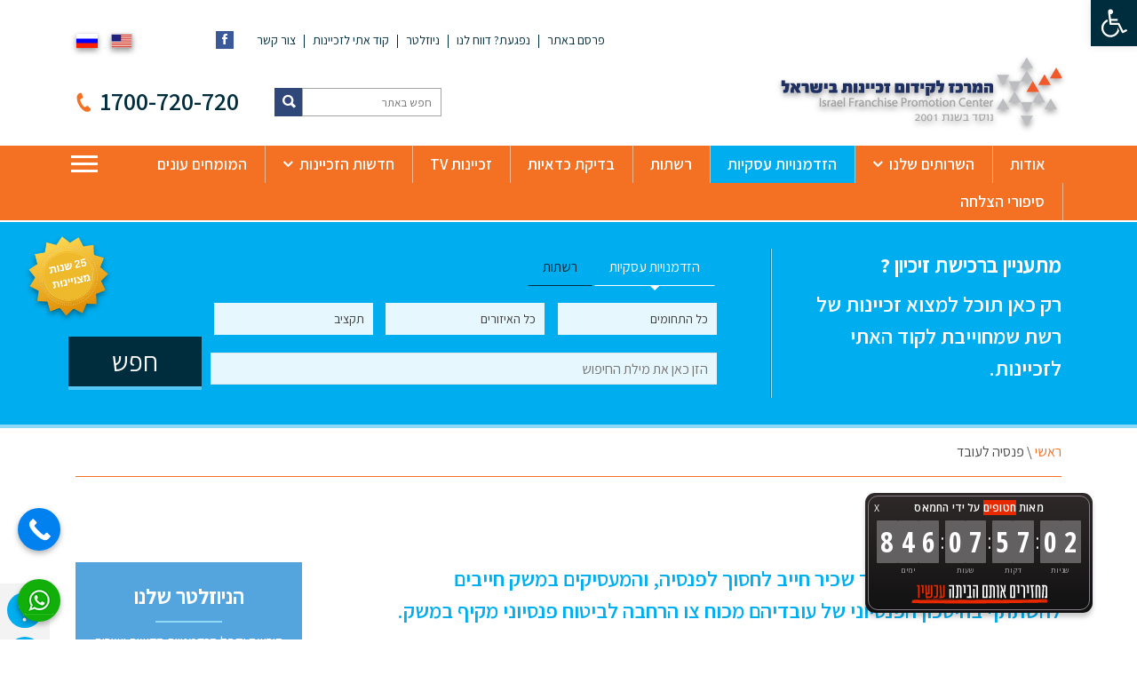

--- FILE ---
content_type: text/html; charset=UTF-8
request_url: https://franchise.org.il/%D7%A4%D7%A0%D7%A1%D7%99%D7%94-%D7%9C%D7%A2%D7%95%D7%91%D7%93/
body_size: 35480
content:
<!doctype html>

<!--[if lt IE 7]><html dir="rtl" lang="he-IL" class="no-js lt-ie9 lt-ie8 lt-ie7"><![endif]-->
<!--[if (IE 7)&!(IEMobile)]><html dir="rtl" lang="he-IL" class="no-js lt-ie9 lt-ie8"><![endif]-->
<!--[if (IE 8)&!(IEMobile)]><html dir="rtl" lang="he-IL" class="no-js lt-ie9"><![endif]-->
<!--[if gt IE 8]><!--> <html dir="rtl" lang="he-IL" class="no-js"><!--<![endif]-->

<head>


	<meta charset="utf-8">
<script type="text/javascript">
/* <![CDATA[ */
var gform;gform||(document.addEventListener("gform_main_scripts_loaded",function(){gform.scriptsLoaded=!0}),document.addEventListener("gform/theme/scripts_loaded",function(){gform.themeScriptsLoaded=!0}),window.addEventListener("DOMContentLoaded",function(){gform.domLoaded=!0}),gform={domLoaded:!1,scriptsLoaded:!1,themeScriptsLoaded:!1,isFormEditor:()=>"function"==typeof InitializeEditor,callIfLoaded:function(o){return!(!gform.domLoaded||!gform.scriptsLoaded||!gform.themeScriptsLoaded&&!gform.isFormEditor()||(gform.isFormEditor()&&console.warn("The use of gform.initializeOnLoaded() is deprecated in the form editor context and will be removed in Gravity Forms 3.1."),o(),0))},initializeOnLoaded:function(o){gform.callIfLoaded(o)||(document.addEventListener("gform_main_scripts_loaded",()=>{gform.scriptsLoaded=!0,gform.callIfLoaded(o)}),document.addEventListener("gform/theme/scripts_loaded",()=>{gform.themeScriptsLoaded=!0,gform.callIfLoaded(o)}),window.addEventListener("DOMContentLoaded",()=>{gform.domLoaded=!0,gform.callIfLoaded(o)}))},hooks:{action:{},filter:{}},addAction:function(o,r,e,t){gform.addHook("action",o,r,e,t)},addFilter:function(o,r,e,t){gform.addHook("filter",o,r,e,t)},doAction:function(o){gform.doHook("action",o,arguments)},applyFilters:function(o){return gform.doHook("filter",o,arguments)},removeAction:function(o,r){gform.removeHook("action",o,r)},removeFilter:function(o,r,e){gform.removeHook("filter",o,r,e)},addHook:function(o,r,e,t,n){null==gform.hooks[o][r]&&(gform.hooks[o][r]=[]);var d=gform.hooks[o][r];null==n&&(n=r+"_"+d.length),gform.hooks[o][r].push({tag:n,callable:e,priority:t=null==t?10:t})},doHook:function(r,o,e){var t;if(e=Array.prototype.slice.call(e,1),null!=gform.hooks[r][o]&&((o=gform.hooks[r][o]).sort(function(o,r){return o.priority-r.priority}),o.forEach(function(o){"function"!=typeof(t=o.callable)&&(t=window[t]),"action"==r?t.apply(null,e):e[0]=t.apply(null,e)})),"filter"==r)return e[0]},removeHook:function(o,r,t,n){var e;null!=gform.hooks[o][r]&&(e=(e=gform.hooks[o][r]).filter(function(o,r,e){return!!(null!=n&&n!=o.tag||null!=t&&t!=o.priority)}),gform.hooks[o][r]=e)}});
/* ]]> */
</script>


		<meta http-equiv="X-UA-Compatible" content="IE=edge,chrome=1">

	<title>פנסיה לעובד - המרכז לקידום זכיינות בישראל</title>

		<meta name="HandheldFriendly" content="True">
	<meta name="MobileOptimized" content="320">
	<meta name="viewport" content="width=device-width, initial-scale=1.0"/>

		<link rel="apple-touch-icon" href="https://franchise.org.il/wp-content/themes/franchise/library/images/apple-icon-touch.png">
	<link rel="icon" href="https://franchise.org.il/wp-content/themes/franchise/library/images/favicon.png">
	<!--[if IE]>
		<link rel="shortcut icon" href="https://franchise.org.il/wp-content/themes/franchiselibrary/images/favicon.ico">
	<![endif]-->
		<meta name="msapplication-TileColor" content="#f01d4f">
	<meta name="msapplication-TileImage" content="https://franchise.org.il/wp-content/themes/franchise/library/images/win8-tile-icon.png">

	<link rel="pingback" href="https://franchise.org.il/xmlrpc.php">
	<meta name="google-site-verification" content="OIxEJ551uaODQ275lO1uIB5xZ_eXZUkWnEQLGNjZ-Tw" />ß
  	<meta name="google-site-verification" content="2-hYQMMaFbn7FyFI3SPxuYo1Vydlt07ORApWKgutUFU" />
		<meta name='robots' content='index, follow, max-image-preview:large, max-snippet:-1, max-video-preview:-1' />
	<style>img:is([sizes="auto" i], [sizes^="auto," i]) { contain-intrinsic-size: 3000px 1500px }</style>
	
	<!-- This site is optimized with the Yoast SEO plugin v26.8 - https://yoast.com/product/yoast-seo-wordpress/ -->
	<meta name="description" content="האתר המקורי לזכיינות מסביר: איך לנהל פנסיה לעובדים בצורה נכונה וחוקית ולבנות עסק מצליח עם צוות מרוצה ומוגן." />
	<link rel="canonical" href="https://franchise.org.il/פנסיה-לעובד/" />
	<meta property="og:locale" content="he_IL" />
	<meta property="og:type" content="article" />
	<meta property="og:title" content="פנסיה לעובד - המרכז לקידום זכיינות בישראל" />
	<meta property="og:description" content="האתר המקורי לזכיינות מסביר: איך לנהל פנסיה לעובדים בצורה נכונה וחוקית ולבנות עסק מצליח עם צוות מרוצה ומוגן." />
	<meta property="og:url" content="https://franchise.org.il/פנסיה-לעובד/" />
	<meta property="og:site_name" content="המרכז לקידום זכיינות בישראל" />
	<meta property="article:modified_time" content="2025-04-28T16:59:21+00:00" />
	<meta property="og:image" content="https://franchise.org.il/wp-content/uploads/2017/02/screencapture-franchise-org-il-1486565003790.jpg" />
	<meta property="og:image:width" content="489" />
	<meta property="og:image:height" content="173" />
	<meta property="og:image:type" content="image/jpeg" />
	<meta name="twitter:card" content="summary_large_image" />
	<meta name="twitter:label1" content="זמן קריאה מוערך" />
	<meta name="twitter:data1" content="4 דקות" />
	<script type="application/ld+json" class="yoast-schema-graph">{"@context":"https://schema.org","@graph":[{"@type":"WebPage","@id":"https://franchise.org.il/%d7%a4%d7%a0%d7%a1%d7%99%d7%94-%d7%9c%d7%a2%d7%95%d7%91%d7%93/","url":"https://franchise.org.il/%d7%a4%d7%a0%d7%a1%d7%99%d7%94-%d7%9c%d7%a2%d7%95%d7%91%d7%93/","name":"פנסיה לעובד - המרכז לקידום זכיינות בישראל","isPartOf":{"@id":"https://franchise.org.il/#website"},"primaryImageOfPage":{"@id":"https://franchise.org.il/%d7%a4%d7%a0%d7%a1%d7%99%d7%94-%d7%9c%d7%a2%d7%95%d7%91%d7%93/#primaryimage"},"image":{"@id":"https://franchise.org.il/%d7%a4%d7%a0%d7%a1%d7%99%d7%94-%d7%9c%d7%a2%d7%95%d7%91%d7%93/#primaryimage"},"thumbnailUrl":"https://franchise.org.il/wp-content/uploads/2017/02/screencapture-franchise-org-il-1486565003790.jpg","datePublished":"2017-02-08T14:45:54+00:00","dateModified":"2025-04-28T16:59:21+00:00","description":"האתר המקורי לזכיינות מסביר: איך לנהל פנסיה לעובדים בצורה נכונה וחוקית ולבנות עסק מצליח עם צוות מרוצה ומוגן.","breadcrumb":{"@id":"https://franchise.org.il/%d7%a4%d7%a0%d7%a1%d7%99%d7%94-%d7%9c%d7%a2%d7%95%d7%91%d7%93/#breadcrumb"},"inLanguage":"he-IL","potentialAction":[{"@type":"ReadAction","target":["https://franchise.org.il/%d7%a4%d7%a0%d7%a1%d7%99%d7%94-%d7%9c%d7%a2%d7%95%d7%91%d7%93/"]}]},{"@type":"ImageObject","inLanguage":"he-IL","@id":"https://franchise.org.il/%d7%a4%d7%a0%d7%a1%d7%99%d7%94-%d7%9c%d7%a2%d7%95%d7%91%d7%93/#primaryimage","url":"https://franchise.org.il/wp-content/uploads/2017/02/screencapture-franchise-org-il-1486565003790.jpg","contentUrl":"https://franchise.org.il/wp-content/uploads/2017/02/screencapture-franchise-org-il-1486565003790.jpg","width":489,"height":173},{"@type":"BreadcrumbList","@id":"https://franchise.org.il/%d7%a4%d7%a0%d7%a1%d7%99%d7%94-%d7%9c%d7%a2%d7%95%d7%91%d7%93/#breadcrumb","itemListElement":[{"@type":"ListItem","position":1,"name":"ראשי","item":"https://franchise.org.il/"},{"@type":"ListItem","position":2,"name":"פנסיה לעובד"}]},{"@type":"WebSite","@id":"https://franchise.org.il/#website","url":"https://franchise.org.il/","name":"המרכז לקידום זכיינות בישראל","description":"","potentialAction":[{"@type":"SearchAction","target":{"@type":"EntryPoint","urlTemplate":"https://franchise.org.il/?s={search_term_string}"},"query-input":{"@type":"PropertyValueSpecification","valueRequired":true,"valueName":"search_term_string"}}],"inLanguage":"he-IL"}]}</script>
	<!-- / Yoast SEO plugin. -->


<link rel='dns-prefetch' href='//cdnjs.cloudflare.com' />
<link rel='dns-prefetch' href='//fonts.googleapis.com' />
<link rel="alternate" type="application/rss+xml" title="המרכז לקידום זכיינות בישראל &laquo; פיד‏" href="https://franchise.org.il/feed/" />
<link rel="alternate" type="application/rss+xml" title="המרכז לקידום זכיינות בישראל &laquo; פיד תגובות‏" href="https://franchise.org.il/comments/feed/" />
<script type="text/javascript">
/* <![CDATA[ */
window._wpemojiSettings = {"baseUrl":"https:\/\/s.w.org\/images\/core\/emoji\/16.0.1\/72x72\/","ext":".png","svgUrl":"https:\/\/s.w.org\/images\/core\/emoji\/16.0.1\/svg\/","svgExt":".svg","source":{"concatemoji":"https:\/\/franchise.org.il\/wp-includes\/js\/wp-emoji-release.min.js"}};
/*! This file is auto-generated */
!function(s,n){var o,i,e;function c(e){try{var t={supportTests:e,timestamp:(new Date).valueOf()};sessionStorage.setItem(o,JSON.stringify(t))}catch(e){}}function p(e,t,n){e.clearRect(0,0,e.canvas.width,e.canvas.height),e.fillText(t,0,0);var t=new Uint32Array(e.getImageData(0,0,e.canvas.width,e.canvas.height).data),a=(e.clearRect(0,0,e.canvas.width,e.canvas.height),e.fillText(n,0,0),new Uint32Array(e.getImageData(0,0,e.canvas.width,e.canvas.height).data));return t.every(function(e,t){return e===a[t]})}function u(e,t){e.clearRect(0,0,e.canvas.width,e.canvas.height),e.fillText(t,0,0);for(var n=e.getImageData(16,16,1,1),a=0;a<n.data.length;a++)if(0!==n.data[a])return!1;return!0}function f(e,t,n,a){switch(t){case"flag":return n(e,"\ud83c\udff3\ufe0f\u200d\u26a7\ufe0f","\ud83c\udff3\ufe0f\u200b\u26a7\ufe0f")?!1:!n(e,"\ud83c\udde8\ud83c\uddf6","\ud83c\udde8\u200b\ud83c\uddf6")&&!n(e,"\ud83c\udff4\udb40\udc67\udb40\udc62\udb40\udc65\udb40\udc6e\udb40\udc67\udb40\udc7f","\ud83c\udff4\u200b\udb40\udc67\u200b\udb40\udc62\u200b\udb40\udc65\u200b\udb40\udc6e\u200b\udb40\udc67\u200b\udb40\udc7f");case"emoji":return!a(e,"\ud83e\udedf")}return!1}function g(e,t,n,a){var r="undefined"!=typeof WorkerGlobalScope&&self instanceof WorkerGlobalScope?new OffscreenCanvas(300,150):s.createElement("canvas"),o=r.getContext("2d",{willReadFrequently:!0}),i=(o.textBaseline="top",o.font="600 32px Arial",{});return e.forEach(function(e){i[e]=t(o,e,n,a)}),i}function t(e){var t=s.createElement("script");t.src=e,t.defer=!0,s.head.appendChild(t)}"undefined"!=typeof Promise&&(o="wpEmojiSettingsSupports",i=["flag","emoji"],n.supports={everything:!0,everythingExceptFlag:!0},e=new Promise(function(e){s.addEventListener("DOMContentLoaded",e,{once:!0})}),new Promise(function(t){var n=function(){try{var e=JSON.parse(sessionStorage.getItem(o));if("object"==typeof e&&"number"==typeof e.timestamp&&(new Date).valueOf()<e.timestamp+604800&&"object"==typeof e.supportTests)return e.supportTests}catch(e){}return null}();if(!n){if("undefined"!=typeof Worker&&"undefined"!=typeof OffscreenCanvas&&"undefined"!=typeof URL&&URL.createObjectURL&&"undefined"!=typeof Blob)try{var e="postMessage("+g.toString()+"("+[JSON.stringify(i),f.toString(),p.toString(),u.toString()].join(",")+"));",a=new Blob([e],{type:"text/javascript"}),r=new Worker(URL.createObjectURL(a),{name:"wpTestEmojiSupports"});return void(r.onmessage=function(e){c(n=e.data),r.terminate(),t(n)})}catch(e){}c(n=g(i,f,p,u))}t(n)}).then(function(e){for(var t in e)n.supports[t]=e[t],n.supports.everything=n.supports.everything&&n.supports[t],"flag"!==t&&(n.supports.everythingExceptFlag=n.supports.everythingExceptFlag&&n.supports[t]);n.supports.everythingExceptFlag=n.supports.everythingExceptFlag&&!n.supports.flag,n.DOMReady=!1,n.readyCallback=function(){n.DOMReady=!0}}).then(function(){return e}).then(function(){var e;n.supports.everything||(n.readyCallback(),(e=n.source||{}).concatemoji?t(e.concatemoji):e.wpemoji&&e.twemoji&&(t(e.twemoji),t(e.wpemoji)))}))}((window,document),window._wpemojiSettings);
/* ]]> */
</script>
<style id='wp-emoji-styles-inline-css' type='text/css'>

	img.wp-smiley, img.emoji {
		display: inline !important;
		border: none !important;
		box-shadow: none !important;
		height: 1em !important;
		width: 1em !important;
		margin: 0 0.07em !important;
		vertical-align: -0.1em !important;
		background: none !important;
		padding: 0 !important;
	}
</style>
<link rel='stylesheet' id='wp-block-library-rtl-css' href='https://franchise.org.il/wp-includes/css/dist/block-library/style-rtl.min.css' type='text/css' media='all' />
<style id='classic-theme-styles-inline-css' type='text/css'>
/*! This file is auto-generated */
.wp-block-button__link{color:#fff;background-color:#32373c;border-radius:9999px;box-shadow:none;text-decoration:none;padding:calc(.667em + 2px) calc(1.333em + 2px);font-size:1.125em}.wp-block-file__button{background:#32373c;color:#fff;text-decoration:none}
</style>
<style id='global-styles-inline-css' type='text/css'>
:root{--wp--preset--aspect-ratio--square: 1;--wp--preset--aspect-ratio--4-3: 4/3;--wp--preset--aspect-ratio--3-4: 3/4;--wp--preset--aspect-ratio--3-2: 3/2;--wp--preset--aspect-ratio--2-3: 2/3;--wp--preset--aspect-ratio--16-9: 16/9;--wp--preset--aspect-ratio--9-16: 9/16;--wp--preset--color--black: #000000;--wp--preset--color--cyan-bluish-gray: #abb8c3;--wp--preset--color--white: #ffffff;--wp--preset--color--pale-pink: #f78da7;--wp--preset--color--vivid-red: #cf2e2e;--wp--preset--color--luminous-vivid-orange: #ff6900;--wp--preset--color--luminous-vivid-amber: #fcb900;--wp--preset--color--light-green-cyan: #7bdcb5;--wp--preset--color--vivid-green-cyan: #00d084;--wp--preset--color--pale-cyan-blue: #8ed1fc;--wp--preset--color--vivid-cyan-blue: #0693e3;--wp--preset--color--vivid-purple: #9b51e0;--wp--preset--gradient--vivid-cyan-blue-to-vivid-purple: linear-gradient(135deg,rgba(6,147,227,1) 0%,rgb(155,81,224) 100%);--wp--preset--gradient--light-green-cyan-to-vivid-green-cyan: linear-gradient(135deg,rgb(122,220,180) 0%,rgb(0,208,130) 100%);--wp--preset--gradient--luminous-vivid-amber-to-luminous-vivid-orange: linear-gradient(135deg,rgba(252,185,0,1) 0%,rgba(255,105,0,1) 100%);--wp--preset--gradient--luminous-vivid-orange-to-vivid-red: linear-gradient(135deg,rgba(255,105,0,1) 0%,rgb(207,46,46) 100%);--wp--preset--gradient--very-light-gray-to-cyan-bluish-gray: linear-gradient(135deg,rgb(238,238,238) 0%,rgb(169,184,195) 100%);--wp--preset--gradient--cool-to-warm-spectrum: linear-gradient(135deg,rgb(74,234,220) 0%,rgb(151,120,209) 20%,rgb(207,42,186) 40%,rgb(238,44,130) 60%,rgb(251,105,98) 80%,rgb(254,248,76) 100%);--wp--preset--gradient--blush-light-purple: linear-gradient(135deg,rgb(255,206,236) 0%,rgb(152,150,240) 100%);--wp--preset--gradient--blush-bordeaux: linear-gradient(135deg,rgb(254,205,165) 0%,rgb(254,45,45) 50%,rgb(107,0,62) 100%);--wp--preset--gradient--luminous-dusk: linear-gradient(135deg,rgb(255,203,112) 0%,rgb(199,81,192) 50%,rgb(65,88,208) 100%);--wp--preset--gradient--pale-ocean: linear-gradient(135deg,rgb(255,245,203) 0%,rgb(182,227,212) 50%,rgb(51,167,181) 100%);--wp--preset--gradient--electric-grass: linear-gradient(135deg,rgb(202,248,128) 0%,rgb(113,206,126) 100%);--wp--preset--gradient--midnight: linear-gradient(135deg,rgb(2,3,129) 0%,rgb(40,116,252) 100%);--wp--preset--font-size--small: 13px;--wp--preset--font-size--medium: 20px;--wp--preset--font-size--large: 36px;--wp--preset--font-size--x-large: 42px;--wp--preset--spacing--20: 0.44rem;--wp--preset--spacing--30: 0.67rem;--wp--preset--spacing--40: 1rem;--wp--preset--spacing--50: 1.5rem;--wp--preset--spacing--60: 2.25rem;--wp--preset--spacing--70: 3.38rem;--wp--preset--spacing--80: 5.06rem;--wp--preset--shadow--natural: 6px 6px 9px rgba(0, 0, 0, 0.2);--wp--preset--shadow--deep: 12px 12px 50px rgba(0, 0, 0, 0.4);--wp--preset--shadow--sharp: 6px 6px 0px rgba(0, 0, 0, 0.2);--wp--preset--shadow--outlined: 6px 6px 0px -3px rgba(255, 255, 255, 1), 6px 6px rgba(0, 0, 0, 1);--wp--preset--shadow--crisp: 6px 6px 0px rgba(0, 0, 0, 1);}:where(.is-layout-flex){gap: 0.5em;}:where(.is-layout-grid){gap: 0.5em;}body .is-layout-flex{display: flex;}.is-layout-flex{flex-wrap: wrap;align-items: center;}.is-layout-flex > :is(*, div){margin: 0;}body .is-layout-grid{display: grid;}.is-layout-grid > :is(*, div){margin: 0;}:where(.wp-block-columns.is-layout-flex){gap: 2em;}:where(.wp-block-columns.is-layout-grid){gap: 2em;}:where(.wp-block-post-template.is-layout-flex){gap: 1.25em;}:where(.wp-block-post-template.is-layout-grid){gap: 1.25em;}.has-black-color{color: var(--wp--preset--color--black) !important;}.has-cyan-bluish-gray-color{color: var(--wp--preset--color--cyan-bluish-gray) !important;}.has-white-color{color: var(--wp--preset--color--white) !important;}.has-pale-pink-color{color: var(--wp--preset--color--pale-pink) !important;}.has-vivid-red-color{color: var(--wp--preset--color--vivid-red) !important;}.has-luminous-vivid-orange-color{color: var(--wp--preset--color--luminous-vivid-orange) !important;}.has-luminous-vivid-amber-color{color: var(--wp--preset--color--luminous-vivid-amber) !important;}.has-light-green-cyan-color{color: var(--wp--preset--color--light-green-cyan) !important;}.has-vivid-green-cyan-color{color: var(--wp--preset--color--vivid-green-cyan) !important;}.has-pale-cyan-blue-color{color: var(--wp--preset--color--pale-cyan-blue) !important;}.has-vivid-cyan-blue-color{color: var(--wp--preset--color--vivid-cyan-blue) !important;}.has-vivid-purple-color{color: var(--wp--preset--color--vivid-purple) !important;}.has-black-background-color{background-color: var(--wp--preset--color--black) !important;}.has-cyan-bluish-gray-background-color{background-color: var(--wp--preset--color--cyan-bluish-gray) !important;}.has-white-background-color{background-color: var(--wp--preset--color--white) !important;}.has-pale-pink-background-color{background-color: var(--wp--preset--color--pale-pink) !important;}.has-vivid-red-background-color{background-color: var(--wp--preset--color--vivid-red) !important;}.has-luminous-vivid-orange-background-color{background-color: var(--wp--preset--color--luminous-vivid-orange) !important;}.has-luminous-vivid-amber-background-color{background-color: var(--wp--preset--color--luminous-vivid-amber) !important;}.has-light-green-cyan-background-color{background-color: var(--wp--preset--color--light-green-cyan) !important;}.has-vivid-green-cyan-background-color{background-color: var(--wp--preset--color--vivid-green-cyan) !important;}.has-pale-cyan-blue-background-color{background-color: var(--wp--preset--color--pale-cyan-blue) !important;}.has-vivid-cyan-blue-background-color{background-color: var(--wp--preset--color--vivid-cyan-blue) !important;}.has-vivid-purple-background-color{background-color: var(--wp--preset--color--vivid-purple) !important;}.has-black-border-color{border-color: var(--wp--preset--color--black) !important;}.has-cyan-bluish-gray-border-color{border-color: var(--wp--preset--color--cyan-bluish-gray) !important;}.has-white-border-color{border-color: var(--wp--preset--color--white) !important;}.has-pale-pink-border-color{border-color: var(--wp--preset--color--pale-pink) !important;}.has-vivid-red-border-color{border-color: var(--wp--preset--color--vivid-red) !important;}.has-luminous-vivid-orange-border-color{border-color: var(--wp--preset--color--luminous-vivid-orange) !important;}.has-luminous-vivid-amber-border-color{border-color: var(--wp--preset--color--luminous-vivid-amber) !important;}.has-light-green-cyan-border-color{border-color: var(--wp--preset--color--light-green-cyan) !important;}.has-vivid-green-cyan-border-color{border-color: var(--wp--preset--color--vivid-green-cyan) !important;}.has-pale-cyan-blue-border-color{border-color: var(--wp--preset--color--pale-cyan-blue) !important;}.has-vivid-cyan-blue-border-color{border-color: var(--wp--preset--color--vivid-cyan-blue) !important;}.has-vivid-purple-border-color{border-color: var(--wp--preset--color--vivid-purple) !important;}.has-vivid-cyan-blue-to-vivid-purple-gradient-background{background: var(--wp--preset--gradient--vivid-cyan-blue-to-vivid-purple) !important;}.has-light-green-cyan-to-vivid-green-cyan-gradient-background{background: var(--wp--preset--gradient--light-green-cyan-to-vivid-green-cyan) !important;}.has-luminous-vivid-amber-to-luminous-vivid-orange-gradient-background{background: var(--wp--preset--gradient--luminous-vivid-amber-to-luminous-vivid-orange) !important;}.has-luminous-vivid-orange-to-vivid-red-gradient-background{background: var(--wp--preset--gradient--luminous-vivid-orange-to-vivid-red) !important;}.has-very-light-gray-to-cyan-bluish-gray-gradient-background{background: var(--wp--preset--gradient--very-light-gray-to-cyan-bluish-gray) !important;}.has-cool-to-warm-spectrum-gradient-background{background: var(--wp--preset--gradient--cool-to-warm-spectrum) !important;}.has-blush-light-purple-gradient-background{background: var(--wp--preset--gradient--blush-light-purple) !important;}.has-blush-bordeaux-gradient-background{background: var(--wp--preset--gradient--blush-bordeaux) !important;}.has-luminous-dusk-gradient-background{background: var(--wp--preset--gradient--luminous-dusk) !important;}.has-pale-ocean-gradient-background{background: var(--wp--preset--gradient--pale-ocean) !important;}.has-electric-grass-gradient-background{background: var(--wp--preset--gradient--electric-grass) !important;}.has-midnight-gradient-background{background: var(--wp--preset--gradient--midnight) !important;}.has-small-font-size{font-size: var(--wp--preset--font-size--small) !important;}.has-medium-font-size{font-size: var(--wp--preset--font-size--medium) !important;}.has-large-font-size{font-size: var(--wp--preset--font-size--large) !important;}.has-x-large-font-size{font-size: var(--wp--preset--font-size--x-large) !important;}
:where(.wp-block-post-template.is-layout-flex){gap: 1.25em;}:where(.wp-block-post-template.is-layout-grid){gap: 1.25em;}
:where(.wp-block-columns.is-layout-flex){gap: 2em;}:where(.wp-block-columns.is-layout-grid){gap: 2em;}
:root :where(.wp-block-pullquote){font-size: 1.5em;line-height: 1.6;}
</style>
<link rel='stylesheet' id='pojo-a11y-css' href='https://franchise.org.il/wp-content/plugins/pojo-accessibility/modules/legacy/assets/css/style.min.css' type='text/css' media='all' />
<link rel='stylesheet' id='search-filter-plugin-styles-css' href='https://franchise.org.il/wp-content/plugins/search-filter-pro/public/assets/css/search-filter.min.css' type='text/css' media='all' />
<link rel='stylesheet' id='googleFonts-css' href='https://fonts.googleapis.com/css?family=Assistant%3A300%2C400%2C600%2C700%2C800&#038;subset=hebrew' type='text/css' media='all' />
<link rel='stylesheet' id='elementor-icons-css' href='https://franchise.org.il/wp-content/plugins/elementor/assets/lib/eicons/css/elementor-icons.min.css' type='text/css' media='all' />
<link rel='stylesheet' id='elementor-frontend-css' href='https://franchise.org.il/wp-content/plugins/elementor/assets/css/frontend-rtl.min.css' type='text/css' media='all' />
<link rel='stylesheet' id='elementor-post-50447-css' href='https://franchise.org.il/wp-content/uploads/elementor/css/post-50447.css' type='text/css' media='all' />
<link rel='stylesheet' id='bones-ionicons-css' href='https://franchise.org.il/wp-content/themes/franchise/library/css/ionicons.min.css' type='text/css' media='all' />
<link rel='stylesheet' id='bones-fontAwesome-css' href='https://franchise.org.il/wp-content/themes/franchise/library/css/font-awesome.min.css' type='text/css' media='all' />
<link rel='stylesheet' id='bones-stylesheet-css' href='https://franchise.org.il/wp-content/themes/franchise/library/css/theme.css' type='text/css' media='all' />
<link rel='stylesheet' id='bones-rtl-css' href='https://franchise.org.il/wp-content/themes/franchise/library/css/rtl.css' type='text/css' media='all' />
<link rel='stylesheet' id='slick-css-css' href='https://franchise.org.il/wp-content/themes/franchise/library/css/slick.css' type='text/css' media='all' />
<link rel='stylesheet' id='call-now-button-modern-style-css' href='https://franchise.org.il/wp-content/plugins/call-now-button/resources/style/modern.css' type='text/css' media='all' />
<link rel='stylesheet' id='elementor-gf-local-roboto-css' href='https://franchise.org.il/wp-content/uploads/elementor/google-fonts/css/roboto.css' type='text/css' media='all' />
<link rel='stylesheet' id='elementor-gf-local-robotoslab-css' href='https://franchise.org.il/wp-content/uploads/elementor/google-fonts/css/robotoslab.css' type='text/css' media='all' />
<script type="text/javascript" src="https://cdnjs.cloudflare.com/ajax/libs/jquery/2.2.4/jquery.min.js" id="jquery-js"></script>
<script type="text/javascript" src="https://franchise.org.il/wp-content/themes/franchise/tilnet-fix.js" id="tilnet-fix-js"></script>
<script type="text/javascript" src="https://franchise.org.il/wp-content/themes/franchise/library/js/libs/modernizr.custom.min.js" id="bones-modernizr-js"></script>
<link rel="https://api.w.org/" href="https://franchise.org.il/wp-json/" /><link rel="alternate" title="JSON" type="application/json" href="https://franchise.org.il/wp-json/wp/v2/pages/18712" /><link rel='shortlink' href='https://franchise.org.il/?p=18712' />
<link rel="alternate" title="oEmbed (JSON)" type="application/json+oembed" href="https://franchise.org.il/wp-json/oembed/1.0/embed?url=https%3A%2F%2Ffranchise.org.il%2F%25d7%25a4%25d7%25a0%25d7%25a1%25d7%2599%25d7%2594-%25d7%259c%25d7%25a2%25d7%2595%25d7%2591%25d7%2593%2F" />
<link rel="alternate" title="oEmbed (XML)" type="text/xml+oembed" href="https://franchise.org.il/wp-json/oembed/1.0/embed?url=https%3A%2F%2Ffranchise.org.il%2F%25d7%25a4%25d7%25a0%25d7%25a1%25d7%2599%25d7%2594-%25d7%259c%25d7%25a2%25d7%2595%25d7%2591%25d7%2593%2F&#038;format=xml" />

<!-- This site is using AdRotate v5.17.2 to display their advertisements - https://ajdg.solutions/ -->
<!-- AdRotate CSS -->
<style type="text/css" media="screen">
	.g { margin:0px; padding:0px; overflow:hidden; line-height:1; zoom:1; }
	.g img { height:auto; }
	.g-col { position:relative; float:left; }
	.g-col:first-child { margin-left: 0; }
	.g-col:last-child { margin-right: 0; }
	.g-1 { margin:0px;  width:100%; max-width:1240px; height:100%; max-height:150px; }
	.g-3 { min-width:0px; max-width:580px; }
	.b-3 { margin:0px 0px 0px 0px; }
	.g-4 { min-width:0px; max-width:500px; float:left; clear:left; }
	.b-4 { margin:0px 0px 0px 0px; }
	.g-6 { min-width:0px; max-width:500px; }
	.b-6 { margin:0px 0px 0px 0px; }
	@media only screen and (max-width: 480px) {
		.g-col, .g-dyn, .g-single { width:100%; margin-left:0; margin-right:0; }
	}
</style>
<!-- /AdRotate CSS -->

<style type="text/css">
#pojo-a11y-toolbar .pojo-a11y-toolbar-toggle a{ background-color: #002d3d;	color: #ffffff;}
#pojo-a11y-toolbar .pojo-a11y-toolbar-overlay, #pojo-a11y-toolbar .pojo-a11y-toolbar-overlay ul.pojo-a11y-toolbar-items.pojo-a11y-links{ border-color: #002d3d;}
body.pojo-a11y-focusable a:focus{ outline-style: solid !important;	outline-width: 1px !important;	outline-color: #FF0000 !important;}
#pojo-a11y-toolbar{ top: 0px !important;}
#pojo-a11y-toolbar .pojo-a11y-toolbar-overlay{ background-color: #ffffff;}
#pojo-a11y-toolbar .pojo-a11y-toolbar-overlay ul.pojo-a11y-toolbar-items li.pojo-a11y-toolbar-item a, #pojo-a11y-toolbar .pojo-a11y-toolbar-overlay p.pojo-a11y-toolbar-title{ color: #333333;}
#pojo-a11y-toolbar .pojo-a11y-toolbar-overlay ul.pojo-a11y-toolbar-items li.pojo-a11y-toolbar-item a.active{ background-color: #4054b2;	color: #ffffff;}
@media (max-width: 767px) { #pojo-a11y-toolbar { top: 72px !important; } }</style><meta name="generator" content="Elementor 3.33.3; features: additional_custom_breakpoints; settings: css_print_method-external, google_font-enabled, font_display-auto">
<!-- Google Tag Manager -->
<script>(function(w,d,s,l,i){w[l]=w[l]||[];w[l].push({'gtm.start':
new Date().getTime(),event:'gtm.js'});var f=d.getElementsByTagName(s)[0],
j=d.createElement(s),dl=l!='dataLayer'?'&l='+l:'';j.async=true;j.src=
'https://www.googletagmanager.com/gtm.js?id='+i+dl;f.parentNode.insertBefore(j,f);
})(window,document,'script','dataLayer','GTM-5K2MKC3');</script>
<!-- End Google Tag Manager -->
			<style>
				.e-con.e-parent:nth-of-type(n+4):not(.e-lazyloaded):not(.e-no-lazyload),
				.e-con.e-parent:nth-of-type(n+4):not(.e-lazyloaded):not(.e-no-lazyload) * {
					background-image: none !important;
				}
				@media screen and (max-height: 1024px) {
					.e-con.e-parent:nth-of-type(n+3):not(.e-lazyloaded):not(.e-no-lazyload),
					.e-con.e-parent:nth-of-type(n+3):not(.e-lazyloaded):not(.e-no-lazyload) * {
						background-image: none !important;
					}
				}
				@media screen and (max-height: 640px) {
					.e-con.e-parent:nth-of-type(n+2):not(.e-lazyloaded):not(.e-no-lazyload),
					.e-con.e-parent:nth-of-type(n+2):not(.e-lazyloaded):not(.e-no-lazyload) * {
						background-image: none !important;
					}
				}
			</style>
					<style type="text/css" id="wp-custom-css">
			#pojo-a11y-toolbar .pojo-a11y-toolbar-overlay ul.pojo-a11y-toolbar-items li.pojo-a11y-toolbar-item a {
	font-size: 100%;
}
.header #main-menu>li.featured  a:not(:hover){
	background:#00AEEF
}
.search-bar .badge {
    position: absolute;
    left: 2rem;
    top: 2rem;
    width: 150px;
}
.recent-posts .row{
	display:flex;
	flex-wrap:wrap;
}
@media(max-width:1399px){
	.search-bar .badge{
		width:90px;
		top:1rem
	}
}

@media(max-width:768px){
	.search-bar .badge{
		width:70px;
		top:-7.5em;
		left: 4rem
	}
}
@media(max-width:360px){
	.search-bar .badge{
	display:none
	}
}

@media(min-width:767px){
#opportunities-slider li.slick-slide article h3 {
    min-height: 60px;
}.recent-posts article h3 a {
    min-height: 75px;
    display: block;
}
.recent-posts article p.hidden-xs-down {
    min-height: 80px;
}.pre-footer article {
    
    min-height: 240px;
	}.franchise-list article .caption {   
    min-height: 215px;
}
}

.floating-whatsapp {
    position: fixed;
    bottom: 20px;
    left: 20px;
    z-index: 11111;
}
.floating-whatsapp a {
    display: block;
    padding: 8px;
    border-radius: 50%;
    overflow: hidden;
    background: #12af0a;
    box-shadow: 0 3px 6px rgba(0, 0, 0, 0.3);
}
.floating-whatsapp a img {
    filter: none;
}
@media only screen and (max-width: 1100px) {
    .floating-whatsapp {
        left: 5px;
        bottom: 15px;
    }
	.floating-whatsapp a {
		padding: 5px;
	}
}

			img{
				    filter: drop-shadow(0px 3px 3px rgba(0, 0, 0, 0.4));
   //border-radius:50%;
	}
.single .type-opportunities .entry-content{
	position: relative
}
.single .type-opportunities .sold.disabled {
    position: absolute;
    background: #ffffff4d;
    left: 20px;
    top: 0;
    pointer-events: none;
    display: flex;
    align-items: center;
    justify-content: center;
    font-size: 30px;
}

.single .type-opportunities .sold.disabled:before,
.single .type-opportunities .sold.disabled:after{
		content: '';
    position: absolute;
    width: 200px;
    height: 2px;
    left: 50%;
    top: 50%;
    margin-top: -40px;
    margin-left: -100px;
    background: #383838;
    -webkit-transform: rotate(
-12deg);
    -ms-transform: rotate(-12deg);
    transform: rotate(
-12deg);
}
.single .type-opportunities .sold.disabled:after{
	margin-top: 38px;
}
#callnowbutton {
    display: block;
    position: fixed;
    text-decoration: none;
    z-index: 2147483647;
    width: 48px !important;
    height: 48px !important;
    border-radius: 50%;
    box-shadow: 0 3px 6px rgba(0, 0, 0, 0.3);
    transform: scale(1);
    bottom: 100px;
    left: 20px;
    background: url([data-uri]) center/45px 45px no-repeat;
    background-color: #0081ef !important;}
#callnowbutton span{
	display:none;
}

@media only screen and (max-width: 1100px) {
  #callnowbutton {
    left:5px;
		bottom: 75px;
		width: 42px !important;
    height: 42px !important;
		    background: url([data-uri]) center/25px 30px no-repeat # !important;
  }
}


.joinchat--left .joinchat__button {
    right: auto;
    left: 0px;
    flex-direction: row-reverse;
}
.joinchat__button {
    display: flex;
    flex-direction: row;
    position: absolute;
    z-index: 2;
    bottom: 8px;
    right: 8px;
    height: var(--btn);
    min-width: var(--btn);
    max-width: 95vw;
    border-radius: calc(var(--btn)/2);
    box-shadow: 0px 3px 6px rgba(0, 0, 0, 0.3);
    cursor: pointer;
    transition: background .2s linear;
    will-change: background-color,width;
	--btn: 60px;
	--s:60px;
}
@media only screen and (max-width: 1100px) {
	.joinchat__button {
		--btn: 45px;
		--s:45px;
		--bottom: 10px;
    --sep: 10px;
	}
}
		</style>
		    <!-- Google Tag Manager -->

<script>(function(w,d,s,l,i){w[l]=w[l]||[];w[l].push({'gtm.start':

new Date().getTime(),event:'gtm.js'});var f=d.getElementsByTagName(s)[0],

j=d.createElement(s),dl=l!='dataLayer'?'&l='+l:'';j.async=true;j.src=

'https://www.googletagmanager.com/gtm.js?id='+i+dl;f.parentNode.insertBefore(j,f);

})(window,document,'script','dataLayer','GTM-5K2MKC3');</script>

<!-- End Google Tag Manager -->
</head>

<body class="rtl wp-singular page-template-default page page-id-18712 wp-theme-franchise elementor-default elementor-kit-50447">
<div id="fb-root"></div>
<script>(function(d, s, id) {
  var js, fjs = d.getElementsByTagName(s)[0];
  if (d.getElementById(id)) return;
  js = d.createElement(s); js.id = id;
  js.src = "//connect.facebook.net/en_US/sdk.js#xfbml=1&version=v2.8&appId=422585397892387";
  fjs.parentNode.insertBefore(js, fjs);
}(document, 'script', 'facebook-jssdk'));</script>

<!-- Google Code for &#1492;&#1502;&#1512;&#1492; &#1500;&#1496;&#1500;&#1508;&#1493;&#1503; Conversion Page In your html page, add the snippet and call goog_report_conversion when someone clicks on the phone number link or button. --> <script type="text/javascript">

   /* <![CDATA[ */

   goog_snippet_vars = function() {

     var w = window;

     w.google_conversion_id = 826540610;

     w.google_conversion_label = "bXa7CIjG9nkQwoSQigM";

     w.google_remarketing_only = false;

   }

   // DO NOT CHANGE THE CODE BELOW.

   goog_report_conversion = function(url) {

     goog_snippet_vars();

     window.google_conversion_format = "3";

     var opt = new Object();

     opt.onload_callback = function() {

     if (typeof(url) != 'undefined') {

       window.location = url;

     }

   }

   var conv_handler = window['google_trackConversion'];

   if (typeof(conv_handler) == 'function') {

     conv_handler(opt);

   }

}

/* ]]> */

</script>

<script type="text/javascript"

   src="//www.googleadservices.com/pagead/conversion_async.js">

</script>
 <div class="content-wrapper">
 	<div id="content">
 		<div class="pre-header">
		 	<div class="container">
				 <button class="navbar-toggler hidden-lg-up" type="button" data-toggle="collapse" data-target="#navbar-header" aria-controls="navbar-header">
			     	<span class="icon-bar"></span>
			     	<span class="icon-bar"></span>
			     	<span class="icon-bar"></span>
		        </button>
		        <div class="row">
			       <div class="col-md-4">
				       <div class="current-time hidden-md-down">
				      	   			      	
				      </div>
			      	<!--div class="top-contact">
				      <a class="contact-icon"  data-toggle="collapse" data-target="#offscreen-contact" aria-controls="offscreen-contact">המודעות השמורות שלי <i class="fancy-arrow-down"></i></a>
				   </div-->
				  </div>
			 	<div class="col-md-8 hidden-md-down">
			 		<div id="top-nav" class="top-nav clearfix"><ul id="menu-%d7%aa%d7%a4%d7%a8%d7%99%d7%98-%d7%a2%d7%9c%d7%99%d7%95%d7%9f-%d7%9e%d7%a9%d7%a0%d7%99" class="nav menu clearfix"><li id="menu-item-227" class="menu-item menu-item-type-post_type menu-item-object-page menu-item-227"><a href="https://franchise.org.il/%d7%a4%d7%a8%d7%a1%d7%9d-%d7%91%d7%90%d7%aa%d7%a8/">פרסם באתר</a></li>
<li id="menu-item-31297" class="menu-item menu-item-type-post_type menu-item-object-page menu-item-31297"><a href="https://franchise.org.il/%d7%a6%d7%95%d7%a8-%d7%a7%d7%a9%d7%a8/%d7%a0%d7%a4%d7%92%d7%a2%d7%aa-%d7%93%d7%95%d7%95%d7%97-%d7%9c%d7%a0%d7%95/">נפגעת? דווח לנו</a></li>
<li id="menu-item-45585" class="menu-item menu-item-type-post_type menu-item-object-page menu-item-45585"><a href="https://franchise.org.il/%d7%a0%d7%99%d7%95%d7%96%d7%9c%d7%98%d7%a8/">ניוזלטר</a></li>
<li id="menu-item-45599" class="menu-item menu-item-type-post_type menu-item-object-page menu-item-45599"><a href="https://franchise.org.il/%d7%9e%d7%99%d7%93%d7%a2/%d7%a7%d7%95%d7%93-%d7%90%d7%aa%d7%99-%d7%9c%d7%96%d7%9b%d7%99%d7%99%d7%a0%d7%95%d7%aa/">קוד אתי לזכיינות</a></li>
<li id="menu-item-46413" class="menu-item menu-item-type-post_type menu-item-object-page menu-item-46413"><a href="https://franchise.org.il/%d7%a6%d7%95%d7%a8-%d7%a7%d7%a9%d7%a8/">צור קשר</a></li>
</ul></div>			 		<ul class="social">
						<li class="facebook"><a href="https://www.facebook.com/IsraelFranchise" target="_blank"><i class="icon ion-social-facebook"></i></a></li>					</ul>
					<ul class="langs">
						<li><a href="https://franchise.org.il/about-us-2/"><img src="https://franchise.org.il/wp-content/themes/franchise/library/images/en.png"/></a></li>
						<li><a href="https://franchise.org.il/p%d1%83%d1%81%d1%81%d0%ba%d0%b8%d0%b9/"><img src="https://franchise.org.il/wp-content/themes/franchise/library/images/rus.png"/></a></li>
					</ul>
			 	</div>
			 	</div>
			</div>
		</div>
		<header class="header">
			<div class="navbar-brand">
				<div class="container">
					<div class="row">
						 <div class="col-md-4">
						 	<a class="logo" href="https://franchise.org.il" rel="nofollow"><img src="https://franchise.org.il/wp-content/themes/franchise/library/images/logo.png"/>
						 	</a>
						 </div>
						  <div class="col-md-8">
						 	<div class="tel pull-left"><a onclick="goog_report_conversion ('tel:1700-720-720')"‎  href="#">1700-720-720</a> <i class="fa fa-phone"></i></div>
						 	<div id="sitesearch" class="pull-left hidden-sm-down">
						 		<form role="search" method="get" class="searchform group" action="https://franchise.org.il/">
									<input type="search" class="search-field"
									placeholder="חפש באתר"
									value="" name="s"
									title="חיפוש עבור:" />
									<button class="icon"><i class="icon ion-search"></i></button>
								</form>
						 	</div>
						 </div>
					</div>
				 </div>
			</div>
			<nav class="navbar">
	        	<div id="navbar-header" class="collapse navbar-toggleable-md">
	        		<div class="container">
			          <div class="main-menu"><ul id="main-menu" class="nav menu clearfix"><li id="menu-item-102" class="menu-item menu-item-type-post_type menu-item-object-page menu-item-102"><a href="https://franchise.org.il/%d7%90%d7%95%d7%93%d7%95%d7%aa/">אודות</a></li>
<li id="menu-item-91" class="menu-item menu-item-type-custom menu-item-object-custom menu-item-has-children menu-item-91"><a>השרותים שלנו</a>
<ul class="sub-menu">
	<li id="menu-item-92" class="menu-item menu-item-type-post_type menu-item-object-page menu-item-92"><a href="https://franchise.org.il/%d7%94%d7%a9%d7%99%d7%a8%d7%95%d7%aa%d7%99%d7%9d-%d7%a9%d7%9c%d7%a0%d7%95-%d7%94%d7%9e%d7%a8%d7%9b%d7%96-%d7%9c%d7%a7%d7%99%d7%93%d7%95%d7%9d-%d7%96%d7%9b%d7%99%d7%99%d7%a0%d7%95%d7%aa/%d7%a1%d7%99%d7%95%d7%a2-%d7%9c%d7%96%d7%9b%d7%99%d7%99%d7%a0%d7%99%d7%9d/">סיוע לזכיינים</a></li>
	<li id="menu-item-93" class="menu-item menu-item-type-post_type menu-item-object-page menu-item-93"><a href="https://franchise.org.il/%d7%94%d7%a9%d7%99%d7%a8%d7%95%d7%aa%d7%99%d7%9d-%d7%a9%d7%9c%d7%a0%d7%95-%d7%94%d7%9e%d7%a8%d7%9b%d7%96-%d7%9c%d7%a7%d7%99%d7%93%d7%95%d7%9d-%d7%96%d7%9b%d7%99%d7%99%d7%a0%d7%95%d7%aa/%d7%a1%d7%99%d7%95%d7%a2-%d7%9c%d7%99%d7%96%d7%9e%d7%99%d7%9d/">סיוע ליזמים</a></li>
	<li id="menu-item-95" class="menu-item menu-item-type-post_type menu-item-object-page menu-item-95"><a href="https://franchise.org.il/%d7%94%d7%a9%d7%99%d7%a8%d7%95%d7%aa%d7%99%d7%9d-%d7%a9%d7%9c%d7%a0%d7%95-%d7%94%d7%9e%d7%a8%d7%9b%d7%96-%d7%9c%d7%a7%d7%99%d7%93%d7%95%d7%9d-%d7%96%d7%9b%d7%99%d7%99%d7%a0%d7%95%d7%aa/%d7%a4%d7%99%d7%aa%d7%95%d7%97-%d7%a8%d7%a9%d7%aa/">פיתוח רשת</a></li>
	<li id="menu-item-53134" class="menu-item menu-item-type-post_type menu-item-object-page menu-item-53134"><a href="https://franchise.org.il/%d7%9e%d7%9b%d7%99%d7%a8%d7%aa-%d7%94%d7%a2%d7%a1%d7%a7/">מכירת עסק</a></li>
	<li id="menu-item-94" class="menu-item menu-item-type-post_type menu-item-object-page menu-item-94"><a href="https://franchise.org.il/%d7%94%d7%a9%d7%99%d7%a8%d7%95%d7%aa%d7%99%d7%9d-%d7%a9%d7%9c%d7%a0%d7%95-%d7%94%d7%9e%d7%a8%d7%9b%d7%96-%d7%9c%d7%a7%d7%99%d7%93%d7%95%d7%9d-%d7%96%d7%9b%d7%99%d7%99%d7%a0%d7%95%d7%aa/%d7%92%d7%99%d7%a9%d7%95%d7%a8/">גישור</a></li>
	<li id="menu-item-96" class="menu-item menu-item-type-post_type menu-item-object-page menu-item-96"><a href="https://franchise.org.il/%d7%94%d7%a9%d7%99%d7%a8%d7%95%d7%aa%d7%99%d7%9d-%d7%a9%d7%9c%d7%a0%d7%95-%d7%94%d7%9e%d7%a8%d7%9b%d7%96-%d7%9c%d7%a7%d7%99%d7%93%d7%95%d7%9d-%d7%96%d7%9b%d7%99%d7%99%d7%a0%d7%95%d7%aa/%d7%a4%d7%92%d7%99%d7%a9%d7%aa-%d7%99%d7%99%d7%a2%d7%95%d7%a5/">יעוץ עסקי לזכיינות</a></li>
	<li id="menu-item-97" class="menu-item menu-item-type-post_type menu-item-object-page menu-item-97"><a href="https://franchise.org.il/%d7%94%d7%a9%d7%99%d7%a8%d7%95%d7%aa%d7%99%d7%9d-%d7%a9%d7%9c%d7%a0%d7%95-%d7%94%d7%9e%d7%a8%d7%9b%d7%96-%d7%9c%d7%a7%d7%99%d7%93%d7%95%d7%9d-%d7%96%d7%9b%d7%99%d7%99%d7%a0%d7%95%d7%aa/%d7%92%d7%99%d7%95%d7%a1-%d7%9e%d7%99%d7%9e%d7%95%d7%9f/">גיוס מימון</a></li>
	<li id="menu-item-98" class="menu-item menu-item-type-post_type menu-item-object-page menu-item-98"><a href="https://franchise.org.il/%d7%94%d7%a9%d7%99%d7%a8%d7%95%d7%aa%d7%99%d7%9d-%d7%a9%d7%9c%d7%a0%d7%95-%d7%94%d7%9e%d7%a8%d7%9b%d7%96-%d7%9c%d7%a7%d7%99%d7%93%d7%95%d7%9d-%d7%96%d7%9b%d7%99%d7%99%d7%a0%d7%95%d7%aa/%d7%99%d7%a2%d7%95%d7%a5-%d7%9e%d7%a9%d7%a4%d7%98%d7%99/">יעוץ משפטי</a></li>
	<li id="menu-item-99" class="menu-item menu-item-type-post_type menu-item-object-page menu-item-99"><a href="https://franchise.org.il/%d7%94%d7%a9%d7%99%d7%a8%d7%95%d7%aa%d7%99%d7%9d-%d7%a9%d7%9c%d7%a0%d7%95-%d7%94%d7%9e%d7%a8%d7%9b%d7%96-%d7%9c%d7%a7%d7%99%d7%93%d7%95%d7%9d-%d7%96%d7%9b%d7%99%d7%99%d7%a0%d7%95%d7%aa/%d7%9c%d7%99%d7%95%d7%95%d7%99-%d7%91%d7%9e%d7%a9%d7%90-%d7%95%d7%9e%d7%aa%d7%9f/">ליווי במשא ומתן</a></li>
	<li id="menu-item-100" class="menu-item menu-item-type-post_type menu-item-object-page menu-item-100"><a href="https://franchise.org.il/%d7%94%d7%a9%d7%99%d7%a8%d7%95%d7%aa%d7%99%d7%9d-%d7%a9%d7%9c%d7%a0%d7%95-%d7%94%d7%9e%d7%a8%d7%9b%d7%96-%d7%9c%d7%a7%d7%99%d7%93%d7%95%d7%9d-%d7%96%d7%9b%d7%99%d7%99%d7%a0%d7%95%d7%aa/%d7%97%d7%95%d7%96%d7%94-%d7%96%d7%9b%d7%99%d7%99%d7%a0%d7%95%d7%aa/">חוזה זיכיון</a></li>
</ul>
</li>
<li id="menu-item-15107" class="featured menu-item menu-item-type-custom menu-item-object-custom menu-item-15107"><a href="https://franchise.org.il/%D7%94%D7%96%D7%93%D7%9E%D7%A0%D7%95%D7%99%D7%95%D7%AA-%D7%A2%D7%A1%D7%A7%D7%99%D7%95%D7%AA">הזדמנויות עסקיות</a></li>
<li id="menu-item-108" class="menu-item menu-item-type-custom menu-item-object-custom menu-item-108"><a href="https://franchise.org.il/רשתות">רשתות</a></li>
<li id="menu-item-101" class="menu-item menu-item-type-post_type menu-item-object-page menu-item-101"><a href="https://franchise.org.il/%d7%94%d7%a9%d7%99%d7%a8%d7%95%d7%aa%d7%99%d7%9d-%d7%a9%d7%9c%d7%a0%d7%95-%d7%94%d7%9e%d7%a8%d7%9b%d7%96-%d7%9c%d7%a7%d7%99%d7%93%d7%95%d7%9d-%d7%96%d7%9b%d7%99%d7%99%d7%a0%d7%95%d7%aa/%d7%91%d7%93%d7%99%d7%a7%d7%aa-%d7%9b%d7%93%d7%90%d7%99%d7%95%d7%aa/">בדיקת כדאיות</a></li>
<li id="menu-item-106" class="menu-item menu-item-type-post_type menu-item-object-page menu-item-106"><a href="https://franchise.org.il/%d7%96%d7%9b%d7%99%d7%99%d7%a0%d7%95%d7%aa-tv/">זכיינות TV</a></li>
<li id="menu-item-18731" class="menu-item menu-item-type-custom menu-item-object-custom menu-item-has-children menu-item-18731"><a href="https://franchise.org.il/%D7%97%D7%93%D7%A9%D7%95%D7%AA-%D7%94%D7%96%D7%9B%D7%99%D7%99%D7%A0%D7%95%D7%AA/">חדשות הזכיינות</a>
<ul class="sub-menu">
	<li id="menu-item-18739" class="menu-item menu-item-type-custom menu-item-object-custom menu-item-18739"><a href="https://franchise.org.il/בלוג">בלוג</a></li>
</ul>
</li>
<li id="menu-item-44845" class="menu-item menu-item-type-post_type menu-item-object-page menu-item-44845"><a href="https://franchise.org.il/%d7%94%d7%9e%d7%95%d7%9e%d7%97%d7%99%d7%9d-%d7%a2%d7%95%d7%a0%d7%99%d7%9d/">המומחים עונים</a></li>
<li id="menu-item-48804" class="menu-item menu-item-type-post_type menu-item-object-page menu-item-48804"><a href="https://franchise.org.il/%d7%a1%d7%99%d7%a4%d7%95%d7%a8%d7%99-%d7%94%d7%a6%d7%9c%d7%97%d7%94/">סיפורי הצלחה</a></li>
</ul></div>				          <button class="navbar-toggler sidelinks hidden-md-down" type="button" data-toggle="collapse" data-target="#sidelinks
				          ">
					     	<span class="icon-bar"></span>
					     	<span class="icon-bar"></span>
					     	<span class="icon-bar"></span>
				       	 </button>
				         <div id="sidelinks" class="collapse hidden-md-down">
				         	<div class="row">
				         		<div class="col-md-3">
					      							      		</div>
					      		<div class="col-md-3">
					      		<ul id="menu-%d7%aa%d7%a4%d7%a8%d7%99%d7%98-%d7%a6%d7%93-2" class="nav offscreen-nav clearfix"><li id="menu-item-31301" class="menu-item menu-item-type-post_type menu-item-object-page menu-item-31301"><a href="https://franchise.org.il/%d7%a6%d7%95%d7%a8-%d7%a7%d7%a9%d7%a8/%d7%a0%d7%a4%d7%92%d7%a2%d7%aa-%d7%93%d7%95%d7%95%d7%97-%d7%9c%d7%a0%d7%95/">נפגעת?- דווח לנו</a></li>
<li id="menu-item-31303" class="menu-item menu-item-type-post_type menu-item-object-page menu-item-31303"><a href="https://franchise.org.il/%d7%94%d7%a9%d7%99%d7%a8%d7%95%d7%aa%d7%99%d7%9d-%d7%a9%d7%9c%d7%a0%d7%95-%d7%94%d7%9e%d7%a8%d7%9b%d7%96-%d7%9c%d7%a7%d7%99%d7%93%d7%95%d7%9d-%d7%96%d7%9b%d7%99%d7%99%d7%a0%d7%95%d7%aa/%d7%92%d7%99%d7%a9%d7%95%d7%a8/">גישור</a></li>
<li id="menu-item-31302" class="menu-item menu-item-type-post_type menu-item-object-page menu-item-31302"><a href="https://franchise.org.il/%d7%94%d7%a9%d7%99%d7%a8%d7%95%d7%aa%d7%99%d7%9d-%d7%a9%d7%9c%d7%a0%d7%95-%d7%94%d7%9e%d7%a8%d7%9b%d7%96-%d7%9c%d7%a7%d7%99%d7%93%d7%95%d7%9d-%d7%96%d7%9b%d7%99%d7%99%d7%a0%d7%95%d7%aa/%d7%92%d7%99%d7%95%d7%a1-%d7%9e%d7%99%d7%9e%d7%95%d7%9f/">גיוס מימון</a></li>
<li id="menu-item-44865" class="menu-item menu-item-type-post_type menu-item-object-page menu-item-44865"><a href="https://franchise.org.il/%d7%9e%d7%99%d7%93%d7%a2/%d7%a0%d7%99%d7%94%d7%95%d7%9c-%d7%a4%d7%99%d7%a0%d7%a0%d7%a1%d7%99/">ניהול פיננסי</a></li>
<li id="menu-item-44866" class="menu-item menu-item-type-post_type menu-item-object-page menu-item-44866"><a href="https://franchise.org.il/%d7%9e%d7%99%d7%93%d7%a2/%d7%99%d7%a6%d7%99%d7%90%d7%94-%d7%9e%d7%a2%d7%a1%d7%a7/">יציאה מעסק</a></li>
<li id="menu-item-44867" class="menu-item menu-item-type-post_type menu-item-object-page menu-item-44867"><a href="https://franchise.org.il/%d7%9e%d7%99%d7%93%d7%a2/%d7%94%d7%a2%d7%a1%d7%a7%d7%aa-%d7%a2%d7%95%d7%91%d7%93%d7%99%d7%9d/">העסקת עובדים</a></li>
</ul>					      		</div>
					      		<div class="col-md-3">
					      		<ul id="menu-%d7%aa%d7%a4%d7%a8%d7%99%d7%98-%d7%a6%d7%93-3" class="nav offscreen-nav clearfix"><li id="menu-item-31104" class="menu-item menu-item-type-post_type menu-item-object-page menu-item-31104"><a href="https://franchise.org.il/%d7%93%d7%a8%d7%95%d7%a9%d7%99%d7%9d-%d7%96%d7%9b%d7%99%d7%99%d7%a0%d7%99%d7%9d/">דרושים זכיינים</a></li>
<li id="menu-item-31105" class="menu-item menu-item-type-post_type menu-item-object-page menu-item-31105"><a href="https://franchise.org.il/%d7%97%d7%95%d7%91%d7%95%d7%aa-%d7%94%d7%a2%d7%a1%d7%a7-%d7%95%d7%96%d7%9b%d7%95%d7%99%d7%95%d7%aa-%d7%a2%d7%95%d7%91%d7%93%d7%99%d7%9d/">חובות העסק וזכויות עובדים</a></li>
<li id="menu-item-31106" class="menu-item menu-item-type-post_type menu-item-object-page menu-item-31106"><a href="https://franchise.org.il/%d7%a1%d7%93%d7%a0%d7%aa-%d7%96%d7%9b%d7%99%d7%99%d7%a0%d7%95%d7%aa/">סדנת זכיינות</a></li>
<li id="menu-item-31107" class="menu-item menu-item-type-post_type menu-item-object-page current-menu-item page_item page-item-18712 current_page_item menu-item-31107"><a href="https://franchise.org.il/%d7%a4%d7%a0%d7%a1%d7%99%d7%94-%d7%9c%d7%a2%d7%95%d7%91%d7%93/" aria-current="page">פנסיה לעובד</a></li>
<li id="menu-item-44869" class="menu-item menu-item-type-post_type menu-item-object-page menu-item-44869"><a href="https://franchise.org.il/%d7%9e%d7%99%d7%93%d7%a2/%d7%94%d7%a0%d7%94%d7%9c%d7%aa-%d7%97%d7%a9%d7%91%d7%95%d7%a0%d7%95%d7%aa-%d7%95%d7%97%d7%a9%d7%99%d7%91%d7%95%d7%aa%d7%94-%d7%9c%d7%a2%d7%a1%d7%a7-%d7%a7%d7%98%d7%9f-%d7%91%d7%99%d7%a0%d7%95%d7%a0/">הנהלת חשבונות וחשיבותה לעסק קטן\בינוני</a></li>
</ul>					      		</div>
					      		<div class="col-md-3">
					      		<ul id="menu-%d7%aa%d7%a4%d7%a8%d7%99%d7%98-%d7%a6%d7%93-4" class="nav offscreen-nav clearfix"><li id="menu-item-45100" class="menu-item menu-item-type-post_type menu-item-object-page menu-item-45100"><a href="https://franchise.org.il/%d7%9e%d7%90%d7%9e%d7%a8%d7%99%d7%9d/">מאמרים</a></li>
<li id="menu-item-45099" class="menu-item menu-item-type-post_type menu-item-object-page menu-item-45099"><a href="https://franchise.org.il/%d7%9e%d7%99%d7%93%d7%a2/%d7%97%d7%93%d7%a9%d7%95%d7%aa-%d7%94%d7%90%d7%aa%d7%a8-%d7%94%d7%9e%d7%a7%d7%95%d7%a8%d7%99-%d7%9c%d7%96%d7%9b%d7%99%d7%99%d7%a0%d7%95%d7%aa/">חדשות</a></li>
<li id="menu-item-45094" class="menu-item menu-item-type-post_type menu-item-object-page menu-item-45094"><a href="https://franchise.org.il/%d7%9e%d7%99%d7%93%d7%a2/10-%d7%98%d7%99%d7%a4%d7%99%d7%9d-%d7%9c%d7%96%d7%9b%d7%99%d7%99%d7%a0%d7%95%d7%aa-%d7%9e%d7%a0%d7%a6%d7%97%d7%aa/">10 טיפים לזכיינות מנצחת</a></li>
<li id="menu-item-45095" class="menu-item menu-item-type-post_type menu-item-object-page menu-item-45095"><a href="https://franchise.org.il/%d7%9e%d7%99%d7%93%d7%a2/%d7%a9%d7%90%d7%9c%d7%95%d7%aa-%d7%95%d7%aa%d7%a9%d7%95%d7%91%d7%95%d7%aa-%d7%96%d7%9b%d7%99%d7%99%d7%a0%d7%95%d7%aa/">שאלות ותשובות</a></li>
<li id="menu-item-45097" class="menu-item menu-item-type-post_type menu-item-object-page menu-item-45097"><a href="https://franchise.org.il/%d7%9e%d7%99%d7%93%d7%a2/%d7%9e%d7%99%d7%9c%d7%95%d7%9f-%d7%9e%d7%95%d7%a9%d7%92%d7%99%d7%9d-%d7%91%d7%aa%d7%97%d7%95%d7%9d-%d7%94%d7%96%d7%9b%d7%99%d7%99%d7%a0%d7%95%d7%aa/">מילון מושגים</a></li>
<li id="menu-item-45096" class="menu-item menu-item-type-post_type menu-item-object-page menu-item-45096"><a href="https://franchise.org.il/%d7%9e%d7%99%d7%93%d7%a2/%d7%a8%d7%a9%d7%99%d7%95%d7%a0%d7%95%d7%aa-%d7%95%d7%94%d7%99%d7%aa%d7%a8%d7%99%d7%9d/">רשיונות והיתרים</a></li>
</ul>					      		</div>
					      	</div>
				     	 </div>
			          </div>
	       		 </div>
	      	</nav>
	</header>
	<div class="search-toggler-container hidden-md-up">
		<a class="search-toggler" type="button" data-toggle="collapse" data-target="#searchbar">חיפוש עסקים <i class="icon ion-search"></i></i></a>	
	</div>
	<div class="search-bar">
		<div class="container">
			<div class="row">
				<div class="col-md-3 hidden-sm-down">
					<h3>מתעניין ברכישת זיכיון ?</h3>
					<p>רק כאן תוכל למצוא זכיינות של רשת  שמחוייבת לקוד האתי לזכיינות.</p>
				</div>
						     
				<div class="col-md-9">
					<div id="searchbar" class="collapse navbar-toggleable-sm">
						<ul class="nav nav-tabs" role="tablist">
						  <li class="nav-item">
						    <a class="nav-link active" data-toggle="tab" href="#opps" role="tab">הזדמנויות עסקיות</a>
						  </li>
						  <li class="nav-item">
						    <a class="nav-link" data-toggle="tab" href="#franch" role="tab">רשתות</a>
						  </li>
						</ul>
					<!-- Tab panes -->
					<div class="tab-content">
					
					  <div class="tab-pane fade in active clearfix" id="opps" role="tabpanel">
					  	<form data-sf-form-id='31017' data-is-rtl='1' data-maintain-state='' data-results-url='https://franchise.org.il/הזדמנויות-עסקיות/' data-ajax-form-url='https://franchise.org.il/?sfid=31017&amp;sf_action=get_data&amp;sf_data=form' data-display-result-method='post_type_archive' data-use-history-api='1' data-template-loaded='0' data-taxonomy-archives='1' data-lang-code='he' data-ajax='0' data-init-paged='1' data-auto-update='' action='https://franchise.org.il/הזדמנויות-עסקיות/' method='post' class='searchandfilter' id='search-filter-form-31017' autocomplete='off' data-instance-count='1'><ul><li class="sf-field-taxonomy-opportunities_type" data-sf-field-name="_sft_opportunities_type" data-sf-field-type="taxonomy" data-sf-field-input-type="select" data-sf-term-rewrite='["https:\/\/franchise.org.il\/\u05ea\u05d7\u05d5\u05de\u05d9-\u05d4\u05d6\u05d3\u05de\u05e0\u05d5\u05ea\/[0]\/"]'>		<label>
				<select name="_sft_opportunities_type[]" class="sf-input-select" title="">
			
						<option class="sf-level-0 sf-item-0 sf-option-active" selected="selected" data-sf-count="0" data-sf-depth="0" value="">כל התחומים</option>
						<option class="sf-level-0 sf-item-48" data-sf-count="717" data-sf-depth="0" value="%d7%9e%d7%96%d7%95%d7%9f">מזון&nbsp;&nbsp;(717)</option>
						<option class="sf-level-0 sf-item-37" data-sf-count="159" data-sf-depth="0" value="%d7%9e%d7%a1%d7%97%d7%a8">מסחר&nbsp;&nbsp;(159)</option>
						<option class="sf-level-0 sf-item-49" data-sf-count="31" data-sf-depth="0" value="%d7%a9%d7%99%d7%a8%d7%95%d7%aa%d7%99%d7%9d">שירותים&nbsp;&nbsp;(31)</option>
					</select>
		</label>		</li><li class="sf-field-taxonomy-opportunities_area" data-sf-field-name="_sft_opportunities_area" data-sf-field-type="taxonomy" data-sf-field-input-type="select" data-sf-term-rewrite='["https:\/\/franchise.org.il\/\u05d0\u05d9\u05d6\u05e8\u05d5\u05d9-\u05d4\u05d6\u05d3\u05de\u05e0\u05d5\u05d9\u05d5\u05ea\/[0]\/"]'>		<label>
				<select name="_sft_opportunities_area[]" class="sf-input-select" title="">
			
						<option class="sf-level-0 sf-item-0 sf-option-active" selected="selected" data-sf-count="0" data-sf-depth="0" value="">כל האיזורים</option>
						<option class="sf-level-0 sf-item-38" data-sf-count="3" data-sf-depth="0" value="%d7%90%d7%99%d7%9c%d7%aa">אילת&nbsp;&nbsp;(3)</option>
						<option class="sf-level-0 sf-item-39" data-sf-count="85" data-sf-depth="0" value="%d7%93%d7%a8%d7%95%d7%9d">דרום&nbsp;&nbsp;(85)</option>
						<option class="sf-level-0 sf-item-43" data-sf-count="206" data-sf-depth="0" value="%d7%94%d7%a9%d7%a8%d7%95%d7%9f">השרון&nbsp;&nbsp;(206)</option>
						<option class="sf-level-0 sf-item-44" data-sf-count="50" data-sf-depth="0" value="%d7%99%d7%a8%d7%95%d7%a9%d7%9c%d7%99%d7%9d">ירושלים&nbsp;&nbsp;(50)</option>
						<option class="sf-level-0 sf-item-45" data-sf-count="397" data-sf-depth="0" value="%d7%9b%d7%9c-%d7%94%d7%90%d7%a8%d7%a5">כל הארץ&nbsp;&nbsp;(397)</option>
						<option class="sf-level-0 sf-item-46" data-sf-count="595" data-sf-depth="0" value="%d7%9e%d7%a8%d7%9b%d7%96">מרכז&nbsp;&nbsp;(595)</option>
						<option class="sf-level-0 sf-item-47" data-sf-count="89" data-sf-depth="0" value="%d7%a6%d7%a4%d7%95%d7%9f">צפון&nbsp;&nbsp;(89)</option>
					</select>
		</label>		</li><li class="sf-field-post-meta-budget" data-sf-field-name="_sfm_budget" data-sf-field-type="post_meta" data-sf-field-input-type="select" data-sf-meta-type="choice">		<label>
		<span class="screen-reader-text">תקציב</span>		<select name="_sfm_budget[]" class="sf-input-select" title="תקציב">
			
						<option class="sf-level-0 sf-item-0 sf-option-active" selected="selected" data-sf-depth="0" value="">תקציב</option>
						<option class="sf-level-0 " data-sf-count="-1" data-sf-depth="0" value="מיליון ומעלה">מיליון ומעלה</option>
						<option class="sf-level-0 " data-sf-count="-1" data-sf-depth="0" value="100,000 - 250,000">100,000 - 250,000</option>
						<option class="sf-level-0 " data-sf-count="-1" data-sf-depth="0" value="250,000 - 500,000">250,000 - 500,000</option>
						<option class="sf-level-0 " data-sf-count="-1" data-sf-depth="0" value="500,000 - 750,000">500,000 - 750,000</option>
						<option class="sf-level-0 " data-sf-count="-1" data-sf-depth="0" value="750,000 - 1,000,000">750,000 - 1,000,000</option>
					</select>
		</label>		</li><li class="sf-field-search" data-sf-field-name="search" data-sf-field-type="search" data-sf-field-input-type="">		<label><input placeholder="הזן כאן את מילת החיפוש" name="_sf_search[]" class="sf-input-text" type="text" value="" title=""></label>		</li><li class="sf-field-submit" data-sf-field-name="submit" data-sf-field-type="submit" data-sf-field-input-type=""><input type="submit" name="_sf_submit" value="חפש"></li></ul></form>					  </div>
					  <div class="tab-pane fade clearfix" id="franch" role="tabpanel">
					  		<form data-sf-form-id='15266' data-is-rtl='1' data-maintain-state='' data-results-url='https://franchise.org.il/רשתות/' data-ajax-form-url='https://franchise.org.il/?sfid=15266&amp;sf_action=get_data&amp;sf_data=form' data-display-result-method='post_type_archive' data-use-history-api='1' data-template-loaded='0' data-taxonomy-archives='1' data-lang-code='he' data-ajax='0' data-init-paged='1' data-auto-update='' action='https://franchise.org.il/רשתות/' method='post' class='searchandfilter' id='search-filter-form-15266' autocomplete='off' data-instance-count='1'><ul><li class="sf-field-taxonomy-franchises_type" data-sf-field-name="_sft_franchises_type" data-sf-field-type="taxonomy" data-sf-field-input-type="select" data-sf-term-rewrite='["https:\/\/franchise.org.il\/\u05ea\u05d7\u05d5\u05de\u05d9-\u05d6\u05db\u05d9\u05d9\u05e0\u05d5\u05ea\/[0]\/"]'>		<label>
				<select name="_sft_franchises_type[]" class="sf-input-select" title="">
			
						<option class="sf-level-0 sf-item-0 sf-option-active" selected="selected" data-sf-count="0" data-sf-depth="0" value="">כל התחומים</option>
						<option class="sf-level-0 sf-item-20" data-sf-count="98" data-sf-depth="0" value="%d7%9e%d7%96%d7%95%d7%9f">מזון&nbsp;&nbsp;(98)</option>
						<option class="sf-level-0 sf-item-21" data-sf-count="25" data-sf-depth="0" value="%d7%9e%d7%a1%d7%97%d7%a8">מסחר&nbsp;&nbsp;(25)</option>
						<option class="sf-level-0 sf-item-22" data-sf-count="14" data-sf-depth="0" value="%d7%a9%d7%99%d7%a8%d7%95%d7%aa%d7%99%d7%9d">שירותים&nbsp;&nbsp;(14)</option>
					</select>
		</label>		</li><li class="sf-field-taxonomy-franchises_area" data-sf-field-name="_sft_franchises_area" data-sf-field-type="taxonomy" data-sf-field-input-type="select" data-sf-term-rewrite='["https:\/\/franchise.org.il\/\u05d0\u05d9\u05d6\u05e8\u05d5\u05d9-\u05d6\u05db\u05d9\u05d9\u05e0\u05d5\u05ea\/[0]\/"]'>		<label>
				<select name="_sft_franchises_area[]" class="sf-input-select" title="">
			
						<option class="sf-level-0 sf-item-0 sf-option-active" selected="selected" data-sf-count="0" data-sf-depth="0" value="">כל האיזורים</option>
						<option class="sf-level-0 sf-item-18" data-sf-count="88" data-sf-depth="0" value="%d7%90%d7%99%d7%9c%d7%aa">אילת&nbsp;&nbsp;(88)</option>
						<option class="sf-level-0 sf-item-16" data-sf-count="88" data-sf-depth="0" value="%d7%93%d7%a8%d7%95%d7%9d">דרום&nbsp;&nbsp;(88)</option>
						<option class="sf-level-0 sf-item-14" data-sf-count="88" data-sf-depth="0" value="%d7%94%d7%a9%d7%a8%d7%95%d7%9f">השרון&nbsp;&nbsp;(88)</option>
						<option class="sf-level-0 sf-item-19" data-sf-count="88" data-sf-depth="0" value="%d7%99%d7%a8%d7%95%d7%a9%d7%9c%d7%99%d7%9d">ירושלים&nbsp;&nbsp;(88)</option>
						<option class="sf-level-0 sf-item-13" data-sf-count="114" data-sf-depth="0" value="%d7%9b%d7%9c-%d7%94%d7%90%d7%a8%d7%a5">כל הארץ&nbsp;&nbsp;(114)</option>
						<option class="sf-level-0 sf-item-17" data-sf-count="89" data-sf-depth="0" value="%d7%9e%d7%a8%d7%9b%d7%96">מרכז&nbsp;&nbsp;(89)</option>
						<option class="sf-level-0 sf-item-15" data-sf-count="87" data-sf-depth="0" value="%d7%a6%d7%a4%d7%95%d7%9f">צפון&nbsp;&nbsp;(87)</option>
					</select>
		</label>		</li><li class="sf-field-post-meta-budget" data-sf-field-name="_sfm_budget" data-sf-field-type="post_meta" data-sf-field-input-type="select" data-sf-meta-type="choice">		<label>
		<span class="screen-reader-text">תקציב</span>		<select name="_sfm_budget[]" class="sf-input-select" title="תקציב">
			
						<option class="sf-level-0 sf-item-0 sf-option-active" selected="selected" data-sf-depth="0" value="">תקציב</option>
						<option class="sf-level-0 " data-sf-count="-1" data-sf-depth="0" value="מיליון ומעלה">מיליון ומעלה</option>
						<option class="sf-level-0 " data-sf-count="-1" data-sf-depth="0" value="250,000 - 500,000">250,000 - 500,000</option>
						<option class="sf-level-0 " data-sf-count="-1" data-sf-depth="0" value="500,000 - 750,000">500,000 - 750,000</option>
						<option class="sf-level-0 " data-sf-count="-1" data-sf-depth="0" value="750,000 - 1,000,00">750,000 - 1,000,00</option>
					</select>
		</label>		</li><li class="sf-field-search" data-sf-field-name="search" data-sf-field-type="search" data-sf-field-input-type="">		<label><input placeholder="הזן כאן את מילת החיפוש" name="_sf_search[]" class="sf-input-text" type="text" value="" title=""></label>		</li><li class="sf-field-submit" data-sf-field-name="submit" data-sf-field-type="submit" data-sf-field-input-type=""><input type="submit" name="_sf_submit" value="חפש"></li></ul></form>	
					  </div>
					</div>
					</div>
				</div>
			</div>
		 </div>
		<div class="badge">
			<img src="https://franchise.org.il/wp-content/uploads/2021/01/badge.png"/>
		</div>

	</div>
  	 	 				
	<div class="page-title">
		<div class="container">
		<div class="page-title-wrapper">
		<p id="breadcrumbs"><span><span><a href="https://franchise.org.il/">ראשי</a></span> \ <span class="breadcrumb_last" aria-current="page">פנסיה לעובד</span></span></p>
						<h1>פנסיה לעובד</h1>
					</div>
		</div>  
	</div>			
	
					<div id="inner-content" class="container clearfix">
			
				<div class="se-pre-con"></div>        
             <div class="row">
                <div id="main" class="col-lg-9 page-main" role="main">
                                  <article id="post-18712" class="clearfix post-18712 page type-page status-publish hentry" role="article" itemscope itemtype="http://schema.org/BlogPosting"> 
                  <section class="entry-content clearfix" itemprop="articleBody">
                    <h2>החל משנת 2008 כל עובד שכיר חייב לחסוך לפנסיה, והמעסיקים במשק חייבים להשתתף בחיסכון הפנסיוני של עובדיהם מכוח צו הרחבה לביטוח פנסיוני מקיף במשק.</h2>
<h3>תנאי הזכאות לפנסיה תחת חוק הפנסיה:</h3>
<p><strong>ישנם מספר תנאים שבהם צריך לעמוד בכדי להיות זכאי לפנסיה (הפרשות מעביד):</strong></p>
<ul>
<li>גיל מינימאלי של 21 לגבר ו- 20 לאישה ומקסימאלי לפי גיל פרישה שנקבע בחוק.</li>
<li>לא קיים לעובד הסדר פנסיוני קודם.</li>
<li>החל מ- 1.1.2009 כל עובד זכאי לביצוע הפרשות לפנסיה בתום 6 חודשי עבודה.</li>
<li>מי שמתחיל עבודה חדשה ויש לו ביטוח פנסיוני יקבל את ההטבה כבר מיומו הראשון במקום העבודה, כאשר ההפרשות לפנסיה יבוצעו רטרואקטיבית שלושה חודשים לאחר תחילת העבודה.</li>
</ul>
<h3>רכיבי השכר אשר יחשבו לצורך ביטוח פנסיוני:</h3>
<p>השכר המבוטח הינו השכר הקובע לפי חוק פיצויי פיטורים, התשכ&quot;ג – 1963, ויכלול את שכר הבסיס וכן את כל התוספות הקבועות להן זכאי העובד.</p>
<p>תקרת השכר המבוטח הינה השכר הממוצע במשק.</p>
<h3>שיעורי ההפרשות לפנסיה</h3>
<p>הטבלה הבאה מתארת את שיעור ההפרשות המינימאליות של המעסיק והמועסק החל משנת 2011:</p>
<p>שנה בה מתחילים בהפרשות חלק המעסיק באחוזים משכר העובד חלק העובד באחוזים משכרו הפרשות המעסיק לפיצויים סה&quot;כ הפרשות לפנסיה כאחוז משכר העובד</p>
<img fetchpriority="high" decoding="async" class="alignnone size-full wp-image-18713" src="https://franchise.org.il/wp-content/uploads/2017/02/screencapture-franchise-org-il-1486565003790.jpg" alt="" width="489" height="173" srcset="https://franchise.org.il/wp-content/uploads/2017/02/screencapture-franchise-org-il-1486565003790.jpg 489w, https://franchise.org.il/wp-content/uploads/2017/02/screencapture-franchise-org-il-1486565003790-300x106.jpg 300w" sizes="(max-width: 489px) 100vw, 489px" />
<h3>אופן בחירת ההסדר הפנסיונית</h3>
<p>העובד זכאי לבחור את קרן הפנסיה או את קופת הגמל לקצבה בה יבחר להיות מבוטח, וזאת בתוך 60 יום ממועד תחילת עבודתו אצל המעסיק ולהגיש למעביד מכתב הוא מציין במה בחר.</p>
<p>אם העובד לא הודיע למעביד על בחירתו, המעביד יפריש לו את הסכומים ויבטח אותו בקרן הפנסיה מקפת חדשה.</p>
<p>העובד יהיה זכאי לעבור לקופת גמל לקצבה אחרת ובלבד שתכלול כיסוי למקרי מוות ונכות.</p>
<h3>השלמות לפיצויי פיטורין</h3>
<p>בשיקול דעת המעביד להפריש לטובת פיצויי פיטורים בשיעורים גבוהים יותר מהמפורטים לעיל ועד לשיעור מקסימאלי של 8.33% לקופת גמל לקצבה.</p>
<p>במקרה כזה הכספים הצבורים בקופת הגמל יבואו במקום פיצויי הפיטורים בהתאם לאמור בסעיף 14 לחוק פיצויי פיטורים, תשכ&quot;ג – 1963. ההפרשות האלה לא יוחזרו למעסיק, אלא רק אם העובד מושך כספים מקופת הגמל לפני שקרה אירוע מזכה (מוות, נכות, פרישה מעל גיל 60) או אם נשללה זכאותו של העובד לפיצויי פיטורים.</p>
<h3>סוג האכיפה</h3>
<p>המעסיק יהא חשוף לתביעות עובדים או שאיריהם בבית הדין לעבודה, אם לא יפעל בהתאם להוראות חוק פנסיה חובה.<br />
חובת מעביד להפריש לקרן פנסיה/ קרן השתלמות/ ביטוח מנהלים וכיו&quot;ב בתקופות שונות:</p>
<h3>בתקופה בה העובד משרת במילואים:</h3>
<p>על המעביד להמשיך ולשלם את התשלומים לקופות/קרנות במשך הזמן בו העובד הזכאי לתגמולי מילואים (אשר משולמים ע&quot;י המוסד לביטוח לאומי).</p>
<h3>בתקופה בה העובדת נמצאת בחופשת לידה/ שמירת הריון :</h3>
<p>עובד או עובדת אשר יצאו לחופשת לידה וזכאים לדמי לידה, או עובדת הזכאית לגמלת שמירת הריון והמעסיק נהג לשלם להם תשלומים לקופות/קרנות, זכאים להמשך התשלום לקופת הגמל ע&quot;י המעסיק, בעבור התקופה של שמירת ההיריון ו/או חופשת הלידה. זכות זו חלה בתנאי שהעובדת או העובד, שילמו בעבור התקופה של שמירת ההיריון ו/או חופשת הלידה את התשלומים שחלים עליהם, אם חלים, להבטחת הזכויות האמורות (כאילו הוסיפו העובדת או העובד לעבוד בתקופה האמור) ובתנאי שהם עבדו אצל המעביד לפחות 6 חודשים לפני תחילת ההיריון.</p>
<h3>בתקופה בה העובד נעדר בעקבות תאונת עבודה ומקבל דמי פגיעה/תקופת חופשה ללא תשלום:</h3>
<p>דמי פגיעה משולמים על ידי ביטוח לאומי. תקופת חופשה ללא תשלום אינה מעוגנת בחקיקה, ותלויה בהסכם עם המעביד.<br />
בתקופה בה עובד נעדר עקב מחלה ומקבל ממעבידו דמי מחלה על המעביד להמשיך ולהפריש עבור העובד הפרשות סוציאליות.</p>
<h3>בתקופה בה העובד נמצא בחופשה שנתית:</h3>
<p>המעביד חייב להמשיך ולהפריש עבור העובד הפרשות סוציאליות.</p>
<p>יודגש, כי למעסיק יש שיקול דעת להחליט לבצע דברים נוספים מעבר לחובות החוקיות שהוטלו עליו, כגון פוליסת ביטוח חבות מעבידים (מכסה את אחריות המעביד בגין נזקי גוף של העובד), ביטוח אחריות מקצועית, קרן השתלמות ועוד.</p>
                     
                    </section>
                   
                </article>
                                                  <ul class="share-bar">
  <li class="whatsapp hidden-md-up">
     <a href="whatsapp://send?text=פנסיה לעובד - https://franchise.org.il/%d7%a4%d7%a0%d7%a1%d7%99%d7%94-%d7%9c%d7%a2%d7%95%d7%91%d7%93/" data-action="share/whatsapp/share" class="social_media wabtn"><i class="ion-social-whatsapp-outline"></i></a>
  </li>
  <li class="messanger hidden-md-up">
    <a href="fb-messenger://share?link=https://franchise.org.il/%d7%a4%d7%a0%d7%a1%d7%99%d7%94-%d7%9c%d7%a2%d7%95%d7%91%d7%93/%2Fsend-dialog&app_id=171746666683412
" target="_blank" class="social_media social_media_facebook"><i class="icon-messanger"></i></a>
   </li>
   <li class="facebook">
     <a href="//www.facebook.com/sharer.php?u=https://franchise.org.il/%d7%a4%d7%a0%d7%a1%d7%99%d7%94-%d7%9c%d7%a2%d7%95%d7%91%d7%93/" target="_blank" class="social_media social_media_facebook"><i class="ion-social-facebook"></i></a>
  </li>
  <li class="mail">
     <a href="mailto:?subject=פנסיה לעובד&amp;body=https://franchise.org.il/%d7%a4%d7%a0%d7%a1%d7%99%d7%94-%d7%9c%d7%a2%d7%95%d7%91%d7%93/"
     title="שלח לחבר">
    <i class="ion-ios-email"></i>
    </a>
  </li>
   <li class="print hidden-sm-down">
      <a href="javascript:window.print()">
        <i class="icon-printer"></i>
      </a>
  </li>
    <li class="phone hidden-md-up">
     <a href="tel:1700-720-720"><i class="fa fa-phone"></i></a>
  </li>
  </ul>                </div>
                <div id="sidebar1" class="sidebar col-md-4 col-lg-3 clearfix" role="complementary">
					 <div class="widget newsletter">
		                 <h3 class="widgettitle">הניוזלטר שלנו</h3>
		                 <p>הירשם וקבל הזדמנויות חדשות ישירות למייל שלך</p>
							<form id="formID" action="https://itnewsletter.itnewsletter.co.il/forms/frmRegistrationExt.ashx?fid=vHmk%2basM3M4%3d" method="post" id="subscribe-form" name="mc-embedded-subscribe-form" class="validate" novalidate>
							    <input type="text" value="" name="fn" placeholder="שם" class="required email mce_inline_error" id="fn" aria-required="true" aria-invalid="true">
							    <input type="email" value="" name="e" placeholder="אימייל" class="required email mce_inline_error" id="e" aria-required="true" aria-invalid="true">
							    <input type="submit" value="להצטרפות" name="subscribe" id="mc-embedded-subscribe" class="button">
							</form>
		             </div>
		         					<div class="widget clearfix">
						<div class="g g-4"><div class="g-col b-4 a-103"><a href="https://franchise.org.il/%D7%A8%D7%A9%D7%AA%D7%95%D7%AA/%d7%95%d7%95%d7%a7-%d7%98%d7%95-%d7%95%d7%95%d7%a7/"><img src="https://franchise.org.il/wp-content/uploads/2019/08/290x100.gif" /></a></div><div class="g-col b-4 a-167"><a href=https://franchise.org.il/%D7%A8%D7%A9%D7%AA%D7%95%D7%AA/%d7%96%d7%99%d7%9b%d7%99%d7%95%d7%9f-%d7%9e%d7%95%d7%a6%d7%94/"><img src="https://franchise.org.il/wp-content/uploads/2022/02/baner-zd-katan.jpg" /></a></div><div class="g-col b-4 a-149"><a href="https://franchise.org.il/%D7%A8%D7%A9%D7%AA%D7%95%D7%AA/%d7%9c%d7%94-%d7%92%d7%95%d7%a4%d7%a8%d7%94/"><img src="https://franchise.org.il/wp-content/uploads/2021/05/zadktan.jpg" /></a></div><div class="g-col b-4 a-180"><a href="https://franchise.org.il/%D7%A8%D7%A9%D7%AA%D7%95%D7%AA/%d7%a4%d7%9c%d7%90%d7%a4%d7%9c-%d7%91%d7%a8%d7%99%d7%91%d7%95%d7%a2/"><img src="https://franchise.org.il/wp-content/uploads/2022/03/31384-2-b_franchise_banner_290x100.jpg" /></a></div></div>					</div>
					<div class="widget hidden-md-down">
						<div class="g g-5"><div class="g-single a-219"><a href="https://franchise.org.il/%D7%A8%D7%A9%D7%AA%D7%95%D7%AA/%d7%a1%d7%9c%d7%91%d7%a8%d7%99%d7%99%d7%a9%d7%9f/"><img src="https://franchise.org.il/wp-content/uploads/2023/05/222.jpg" /></a></div></div>					</div>
									</div>              </div> 

</div>
                  <div class="floating-icon-bar hidden-md-down">
          <ul class="floating-icons">
           <li><a href="https://franchise.org.il/אודות/"><img src="https://franchise.org.il/wp-content/uploads/2017/03/icon-info.png"><span>מי אנחנו?</span></a></li><li><a href="https://franchise.org.il/צור-קשר"><img src="https://franchise.org.il/wp-content/uploads/2017/03/icon-mail.png"><span>צרו קשר</span></a></li><li><a href="https://franchise.org.il/רשתות"><img src="https://franchise.org.il/wp-content/uploads/2017/03/icon-franchise.png"><span>רשתות</span></a></li><li><a href="https://franchise.org.il/הזדמנויות-עסקיות"><img src="https://franchise.org.il/wp-content/uploads/2017/03/icon-opps.png"><span>הזדמנויות עסקיות</span></a></li>           </ul>
           </div>
                                      <div class="pre-footer sticky-stopper">
            <div class="container">
              <div classs="row">
               <div class="col-md-4"><article><img src="https://franchise.org.il/wp-content/uploads/2017/01/growth.png"><h3>10 טיפים לזכיינות מנצחת</h3><p>בכדי להשלים תהליך נכון ויעיל של רכישת זיכיון, על הזכיין לבצע תהליך אימות אשר יאשר את כדאיות ונכונות העסקה ואת מידת התאמתה לזכיין הספציפי...</p><a href="https://franchise.org.il/%D7%9E%D7%99%D7%93%D7%A2/10-%D7%98%D7%99%D7%A4%D7%99%D7%9D/">קרא עוד <i class="icon ion-ios-arrow-left"></i></i></a></div><div class="col-md-4"><article><img src="https://franchise.org.il/wp-content/uploads/2017/01/growth.png"><h3>לצמוח מסניף לרשת</h3><p>מהות הזכיינות היא שרשת מזכה מוכרת לזכייניה שירותי ניהול הכוללים תמיכה רציפה בתמורה לתמלוגים שוטפים. במקרים רבים חוסר הצלחה של רשתות מזכות נובע…</p><a href="https://franchise.org.il/%D7%94%D7%A9%D7%99%D7%A8%D7%95%D7%AA%D7%99%D7%9D-%D7%A9%D7%9C%D7%A0%D7%95/%D7%A4%D7%99%D7%AA%D7%95%D7%97-%D7%A8%D7%A9%D7%AA/">קרא עוד <i class="icon ion-ios-arrow-left"></i></i></a></div><div class="col-md-4"><article><img src="https://franchise.org.il/wp-content/uploads/2017/01/growth.png"><h3>הקוד האתי</h3><p>המרכז לקידום זכיינות בישראל רואה בכללי אתיקה בזכיינות ערך עליון הן ביחסים הטרום חוזיים והן ביחסים השוטפים בין רשת מזכה לבין זכייניה וזכייניה הפוטנציאליים.</p><a href="https://franchise.org.il/%D7%9E%D7%99%D7%93%D7%A2/%D7%A7%D7%95%D7%93-%D7%90%D7%AA%D7%99-%D7%9C%D7%96%D7%9B%D7%99%D7%99%D7%A0%D7%95%D7%AA/">קרא עוד <i class="icon ion-ios-arrow-left"></i></i></a></div>                </div>
            </div>
        </div>
       
        <footer class="footer">
        
          <div class="top-footer">
              <div class="container">
                 <div class="row">
                    <div class="col-md-8 col-lg-9 footer-widgets">
                      <div class="row">
                       <div id="nav_menu-3" class="widget col-xs-6 col-md-3 widget_nav_menu"><h3 class="widgettitle">השירותים שלנו</h3><div class="menu-%d7%aa%d7%a4%d7%a8%d7%99%d7%98-%d7%aa%d7%97%d7%aa%d7%95%d7%9f-1-container"><ul id="menu-%d7%aa%d7%a4%d7%a8%d7%99%d7%98-%d7%aa%d7%97%d7%aa%d7%95%d7%9f-1" class="menu"><li id="menu-item-31150" class="menu-item menu-item-type-post_type menu-item-object-page menu-item-31150"><a href="https://franchise.org.il/%d7%94%d7%a9%d7%99%d7%a8%d7%95%d7%aa%d7%99%d7%9d-%d7%a9%d7%9c%d7%a0%d7%95-%d7%94%d7%9e%d7%a8%d7%9b%d7%96-%d7%9c%d7%a7%d7%99%d7%93%d7%95%d7%9d-%d7%96%d7%9b%d7%99%d7%99%d7%a0%d7%95%d7%aa/%d7%91%d7%93%d7%99%d7%a7%d7%aa-%d7%9b%d7%93%d7%90%d7%99%d7%95%d7%aa/">בדיקת כדאיות</a></li>
<li id="menu-item-31152" class="menu-item menu-item-type-post_type menu-item-object-page menu-item-31152"><a href="https://franchise.org.il/%d7%94%d7%a9%d7%99%d7%a8%d7%95%d7%aa%d7%99%d7%9d-%d7%a9%d7%9c%d7%a0%d7%95-%d7%94%d7%9e%d7%a8%d7%9b%d7%96-%d7%9c%d7%a7%d7%99%d7%93%d7%95%d7%9d-%d7%96%d7%9b%d7%99%d7%99%d7%a0%d7%95%d7%aa/%d7%a1%d7%99%d7%95%d7%a2-%d7%9c%d7%96%d7%9b%d7%99%d7%99%d7%a0%d7%99%d7%9d/">סיוע לזכיינים</a></li>
<li id="menu-item-31151" class="menu-item menu-item-type-post_type menu-item-object-page menu-item-31151"><a href="https://franchise.org.il/%d7%94%d7%a9%d7%99%d7%a8%d7%95%d7%aa%d7%99%d7%9d-%d7%a9%d7%9c%d7%a0%d7%95-%d7%94%d7%9e%d7%a8%d7%9b%d7%96-%d7%9c%d7%a7%d7%99%d7%93%d7%95%d7%9d-%d7%96%d7%9b%d7%99%d7%99%d7%a0%d7%95%d7%aa/%d7%92%d7%99%d7%95%d7%a1-%d7%9e%d7%99%d7%9e%d7%95%d7%9f/">גיוס מימון</a></li>
<li id="menu-item-31153" class="menu-item menu-item-type-post_type menu-item-object-page menu-item-31153"><a href="https://franchise.org.il/%d7%94%d7%a9%d7%99%d7%a8%d7%95%d7%aa%d7%99%d7%9d-%d7%a9%d7%9c%d7%a0%d7%95-%d7%94%d7%9e%d7%a8%d7%9b%d7%96-%d7%9c%d7%a7%d7%99%d7%93%d7%95%d7%9d-%d7%96%d7%9b%d7%99%d7%99%d7%a0%d7%95%d7%aa/%d7%a4%d7%99%d7%aa%d7%95%d7%97-%d7%a8%d7%a9%d7%aa/">פיתוח רשת</a></li>
<li id="menu-item-31154" class="menu-item menu-item-type-post_type menu-item-object-page menu-item-31154"><a href="https://franchise.org.il/%d7%a1%d7%93%d7%a0%d7%aa-%d7%96%d7%9b%d7%99%d7%99%d7%a0%d7%95%d7%aa/">סדנת זכיינות</a></li>
<li id="menu-item-31156" class="menu-item menu-item-type-post_type menu-item-object-page menu-item-31156"><a href="https://franchise.org.il/%d7%94%d7%a9%d7%99%d7%a8%d7%95%d7%aa%d7%99%d7%9d-%d7%a9%d7%9c%d7%a0%d7%95-%d7%94%d7%9e%d7%a8%d7%9b%d7%96-%d7%9c%d7%a7%d7%99%d7%93%d7%95%d7%9d-%d7%96%d7%9b%d7%99%d7%99%d7%a0%d7%95%d7%aa/%d7%99%d7%a2%d7%95%d7%a5-%d7%9e%d7%a9%d7%a4%d7%98%d7%99/">יעוץ משפטי</a></li>
</ul></div></div><div id="nav_menu-4" class="widget col-xs-6 col-md-3 widget_nav_menu"><h3 class="widgettitle">אינדקס</h3><div class="menu-%d7%aa%d7%a4%d7%a8%d7%99%d7%98-%d7%aa%d7%97%d7%aa%d7%95%d7%9f-3-container"><ul id="menu-%d7%aa%d7%a4%d7%a8%d7%99%d7%98-%d7%aa%d7%97%d7%aa%d7%95%d7%9f-3" class="menu"><li id="menu-item-15105" class="menu-item menu-item-type-custom menu-item-object-custom menu-item-15105"><a href="https://franchise.org.il/%D7%A8%D7%A9%D7%AA%D7%95%D7%AA">רשתות</a></li>
<li id="menu-item-15106" class="menu-item menu-item-type-custom menu-item-object-custom menu-item-15106"><a href="https://franchise.org.il/%D7%94%D7%96%D7%93%D7%9E%D7%A0%D7%95%D7%99%D7%95%D7%AA-%D7%A2%D7%A1%D7%A7%D7%99%D7%95%D7%AA/">הזדמנויות עסקיות</a></li>
<li id="menu-item-31160" class="menu-item menu-item-type-post_type menu-item-object-page menu-item-31160"><a href="https://franchise.org.il/%d7%96%d7%9b%d7%99%d7%99%d7%a0%d7%95%d7%aa-tv/">זכיינות TV</a></li>
<li id="menu-item-31161" class="menu-item menu-item-type-post_type menu-item-object-page menu-item-31161"><a href="https://franchise.org.il/%d7%9e%d7%99%d7%93%d7%a2/%d7%a6%d7%a2%d7%93%d7%99%d7%9d-%d7%91%d7%a4%d7%aa%d7%99%d7%97%d7%aa-%d7%a2%d7%a1%d7%a7/">צעדים בפתיחת עסק</a></li>
<li id="menu-item-31162" class="menu-item menu-item-type-post_type menu-item-object-page menu-item-31162"><a href="https://franchise.org.il/%d7%9e%d7%99%d7%93%d7%a2/%d7%a0%d7%99%d7%94%d7%95%d7%9c-%d7%a4%d7%99%d7%a0%d7%a0%d7%a1%d7%99/">ניהול פיננסי</a></li>
<li id="menu-item-31163" class="menu-item menu-item-type-post_type menu-item-object-page menu-item-31163"><a href="https://franchise.org.il/%d7%a4%d7%a8%d7%a1%d7%9d-%d7%91%d7%90%d7%aa%d7%a8/">פרסם באתר</a></li>
</ul></div></div><div id="nav_menu-5" class="widget col-xs-6 col-md-3 widget_nav_menu"><h3 class="widgettitle">אודות</h3><div class="menu-%d7%aa%d7%a4%d7%a8%d7%99%d7%98-%d7%aa%d7%97%d7%aa%d7%95%d7%9f-4-container"><ul id="menu-%d7%aa%d7%a4%d7%a8%d7%99%d7%98-%d7%aa%d7%97%d7%aa%d7%95%d7%9f-4" class="menu"><li id="menu-item-31164" class="menu-item menu-item-type-post_type menu-item-object-page menu-item-31164"><a href="https://franchise.org.il/%d7%aa%d7%a7%d7%a0%d7%95%d7%9f/">תקנון</a></li>
<li id="menu-item-31165" class="menu-item menu-item-type-custom menu-item-object-custom menu-item-31165"><a href="https://franchise.org.il/%D7%91%D7%9C%D7%95%D7%92/">בלוג</a></li>
<li id="menu-item-31294" class="menu-item menu-item-type-post_type menu-item-object-page menu-item-31294"><a href="https://franchise.org.il/%d7%94%d7%9e%d7%95%d7%9e%d7%97%d7%99%d7%9d-%d7%a2%d7%95%d7%a0%d7%99%d7%9d/">מומחים עונים</a></li>
<li id="menu-item-31167" class="menu-item menu-item-type-post_type menu-item-object-page menu-item-31167"><a href="https://franchise.org.il/%d7%9b%d7%a0%d7%a1%d7%99%d7%9d/">כנסים</a></li>
<li id="menu-item-31169" class="menu-item menu-item-type-post_type menu-item-object-page menu-item-31169"><a href="https://franchise.org.il/%d7%a6%d7%95%d7%a8-%d7%a7%d7%a9%d7%a8/">צור קשר</a></li>
<li id="menu-item-45026" class="menu-item menu-item-type-post_type menu-item-object-page menu-item-45026"><a href="https://franchise.org.il/%d7%94%d7%a8%d7%a9%d7%9e%d7%94-%d7%9c%d7%9e%d7%a9%d7%a7%d7%99%d7%a2%d7%99%d7%9d/">הרשמה למשקיעים</a></li>
</ul></div></div><div id="nav_menu-2" class="widget col-xs-6 col-md-3 widget_nav_menu"><h3 class="widgettitle">מידע</h3><div class="menu-%d7%aa%d7%a4%d7%a8%d7%99%d7%98-%d7%aa%d7%97%d7%aa%d7%95%d7%9f-2-container"><ul id="menu-%d7%aa%d7%a4%d7%a8%d7%99%d7%98-%d7%aa%d7%97%d7%aa%d7%95%d7%9f-2" class="menu"><li id="menu-item-275" class="menu-item menu-item-type-post_type menu-item-object-page menu-item-275"><a href="https://franchise.org.il/%d7%9e%d7%99%d7%93%d7%a2/%d7%97%d7%93%d7%a9%d7%95%d7%aa-%d7%94%d7%90%d7%aa%d7%a8-%d7%94%d7%9e%d7%a7%d7%95%d7%a8%d7%99-%d7%9c%d7%96%d7%9b%d7%99%d7%99%d7%a0%d7%95%d7%aa/">חדשות זכיינות</a></li>
<li id="menu-item-276" class="menu-item menu-item-type-post_type menu-item-object-page menu-item-276"><a href="https://franchise.org.il/%d7%9e%d7%90%d7%9e%d7%a8%d7%99%d7%9d/">מאמרים</a></li>
<li id="menu-item-278" class="menu-item menu-item-type-post_type menu-item-object-page menu-item-278"><a href="https://franchise.org.il/%d7%9e%d7%99%d7%93%d7%a2/%d7%9e%d7%99%d7%9c%d7%95%d7%9f-%d7%9e%d7%95%d7%a9%d7%92%d7%99%d7%9d-%d7%91%d7%aa%d7%97%d7%95%d7%9d-%d7%94%d7%96%d7%9b%d7%99%d7%99%d7%a0%d7%95%d7%aa/">מילון מושגים</a></li>
<li id="menu-item-31157" class="menu-item menu-item-type-post_type menu-item-object-page menu-item-31157"><a href="https://franchise.org.il/%d7%9e%d7%99%d7%93%d7%a2/%d7%a7%d7%95%d7%93-%d7%90%d7%aa%d7%99-%d7%9c%d7%96%d7%9b%d7%99%d7%99%d7%a0%d7%95%d7%aa/">קוד אתי לזכיינות</a></li>
<li id="menu-item-31158" class="menu-item menu-item-type-post_type menu-item-object-page menu-item-31158"><a href="https://franchise.org.il/%d7%9e%d7%99%d7%93%d7%a2/%d7%a8%d7%a9%d7%99%d7%95%d7%a0%d7%95%d7%aa-%d7%95%d7%94%d7%99%d7%aa%d7%a8%d7%99%d7%9d/">רשיונות והיתרים</a></li>
<li id="menu-item-31159" class="menu-item menu-item-type-post_type menu-item-object-page menu-item-31159"><a href="https://franchise.org.il/%d7%9e%d7%99%d7%93%d7%a2/%d7%a9%d7%90%d7%9c%d7%95%d7%aa-%d7%95%d7%aa%d7%a9%d7%95%d7%91%d7%95%d7%aa-%d7%96%d7%9b%d7%99%d7%99%d7%a0%d7%95%d7%aa/">שאלות ותשובות</a></li>
</ul></div></div><div id="categories-1" class="widget col-xs-6 col-md-3 widget_categories"><h3 class="widgettitle">קטגוריות</h3>
			<ul>
					<li class="cat-item cat-item-1"><a href="https://franchise.org.il/category/%d7%9b%d7%9c%d7%9c%d7%99/">כללי</a>
</li>
			</ul>

			</div><div id="search-1" class="widget col-xs-6 col-md-3 widget_search"><h3 class="widgettitle">חיפוש</h3><form role="search" method="get" class="search-form" action="https://franchise.org.il/">
				<label>
					<span class="screen-reader-text">חיפוש:</span>
					<input type="search" class="search-field" placeholder="חיפוש &hellip;" value="" name="s" />
				</label>
				<input type="submit" class="search-submit" value="חיפוש" />
			</form></div>                       </div>
                    </div>
                  <div class="col-md-4 col-lg-3 newsletter">
                     <h3>הרשם לניוזלטר</h3>
                     <p>הירשם וקבל הזדמנויות חדשות ישירות למייל שלך</p>
                    <form id="formID" action="https://itnewsletter.itnewsletter.co.il/forms/frmRegistrationExt.ashx?fid=vHmk%2basM3M4%3d" method="post" id="subscribe-form" name="mc-embedded-subscribe-form" class="validate" novalidate>
                        <input type="text" value="" name="fn" placeholder="שם" class="required email mce_inline_error" id="fn" aria-required="true" aria-invalid="true">
                        <input type="email" value="" name="e" placeholder="אימייל" class="required email mce_inline_error" id="e" aria-required="true" aria-invalid="true">
                        <input type="submit" value="להצטרפות" name="subscribe" id="mc-embedded-subscribe" class="button">
                    </form>
                 </div>
               </div>
            </div>
          </div>
          <div class="bottom-footer">
            <div class="container">
              <div class="row">
                <div class="col-sm-6">
                  <p class="source-org copyright">&copy; 2026 כל הזכויות שמורות - המרכז לקידום זכיינות בישראל</p>
                </div>
                <div class="col-sm-6">
                  <p class="credits pull-left"><a class="darolink" href="http://www.daro-net.co.il/" title="Daronet Site buildng" target="_blank">בניית אתרים Daronet</a></p>
                 </div>
               </div>
              </div>
           </div>
       </footer>
<div class="floating-whatsapp">
    <a href="https://wa.me/972525493114?text=הגעתי%20אליכם%20מהאתר" target="_blank"><img src="https://franchise.org.il/wp-content/themes/franchise/library/images/icons/icon-whatsapp.png"/></a>
</div>
        <div class="collapse collapse-all contact" id="offscreen-contact">
         <div class="favorites-message"> 
            <div class="container">
                <h3> <span class="message-number">X</span> בקשות למידע</h3>
                <a class="button primary" data-toggle="collapse" data-target="#offscreen-form">להשלמת הפנייה <i class="fa fa-angle-up"></i></a>
            </div>
         </div>
          <div class="favorites-form collapse collapse-all" id="offscreen-form">
           <a class="close-btn">X</a>
            <div class="container">
              <h3>בקשה למידע עבור:</h3><div id="til-favorites" class="business"><ul></ul></div>
                <div class='gf_browser_chrome gform_wrapper gform_legacy_markup_wrapper gform-theme--no-framework' data-form-theme='legacy' data-form-index='0' id='gform_wrapper_1' ><div id='gf_1' class='gform_anchor' tabindex='-1'></div><form method='post' enctype='multipart/form-data' target='gform_ajax_frame_1' id='gform_1'  action='/%D7%A4%D7%A0%D7%A1%D7%99%D7%94-%D7%9C%D7%A2%D7%95%D7%91%D7%93/#gf_1' data-formid='1' novalidate>
                        <div class='gform-body gform_body'><ul id='gform_fields_1' class='gform_fields top_label form_sublabel_below description_below validation_below'><li id="field_1_8" class="gfield gfield--type-html gfield_html gfield_html_formatted gfield_no_follows_desc field_sublabel_below gfield--no-description field_description_below field_validation_below gfield_visibility_visible"  ></li><li id="field_1_7" class="gfield gfield--type-hidden gform_hidden field_sublabel_below gfield--no-description field_description_below field_validation_below gfield_visibility_visible"  ><div class='ginput_container ginput_container_text'><input name='input_7' id='input_1_7' type='hidden' class='gform_hidden'  aria-invalid="false" value='' /></div></li><li id="field_1_1" class="gfield gfield--type-text col-sm-6 col-lg-4 noclear gfield_contains_required field_sublabel_below gfield--no-description field_description_below hidden_label field_validation_below gfield_visibility_visible"  ><label class='gfield_label gform-field-label' for='input_1_1'>שם מלא<span class="gfield_required"><span class="gfield_required gfield_required_asterisk">*</span></span></label><div class='ginput_container ginput_container_text'><input name='input_1' id='input_1_1' type='text' value='' class='large'    placeholder='שם מלא' aria-required="true" aria-invalid="false"   /></div></li><li id="field_1_2" class="gfield gfield--type-text col-sm-6 col-lg-4 noclear field_sublabel_below gfield--no-description field_description_below hidden_label field_validation_below gfield_visibility_visible"  ><label class='gfield_label gform-field-label' for='input_1_2'>טלפון</label><div class='ginput_container ginput_container_text'><input name='input_2' id='input_1_2' type='text' value='' class='large'    placeholder='טלפון'  aria-invalid="false"   /></div></li><li id="field_1_3" class="gfield gfield--type-email col-sm-12 col-lg-4 noclear gfield_contains_required field_sublabel_below gfield--no-description field_description_below hidden_label field_validation_below gfield_visibility_visible"  ><label class='gfield_label gform-field-label' for='input_1_3'>דוא״ל<span class="gfield_required"><span class="gfield_required gfield_required_asterisk">*</span></span></label><div class='ginput_container ginput_container_email'>
                            <input name='input_3' id='input_1_3' type='email' value='' class='large'   placeholder='דוא״ל' aria-required="true" aria-invalid="false"  />
                        </div></li><li id="field_1_4" class="gfield gfield--type-textarea col-sm-12 field_sublabel_below gfield--no-description field_description_below hidden_label field_validation_below gfield_visibility_visible"  ><label class='gfield_label gform-field-label' for='input_1_4'>פרטים</label><div class='ginput_container ginput_container_textarea'><textarea name='input_4' id='input_1_4' class='textarea large'    placeholder='פרטים'  aria-invalid="false"   rows='10' cols='50'></textarea></div></li><li id="field_1_9" class="gfield gfield--type-checkbox gfield--type-choice hidden-label col-md-12 gfield_contains_required field_sublabel_below gfield--no-description field_description_below hidden_label field_validation_below gfield_visibility_visible"  ><label class='gfield_label gform-field-label screen-reader-text gfield_label_before_complex' ><span class="gfield_required"><span class="gfield_required gfield_required_asterisk">*</span></span></label><div class='ginput_container ginput_container_checkbox'><ul class='gfield_checkbox' id='input_1_9'><li class='gchoice gchoice_1_9_1'>
								<input class='gfield-choice-input' name='input_9.1' type='checkbox'  value='קראתי ואני מאשר את תקנון האתר'  id='choice_1_9_1'   />
								<label for='choice_1_9_1' id='label_1_9_1' class='gform-field-label gform-field-label--type-inline'>קראתי ואני מאשר את תקנון האתר</label>
							</li></ul></div></li></ul></div>
        <div class='gform-footer gform_footer top_label'> <button class='button large accent border' id='gform_submit_button_1'>שלח</button> <input type='hidden' name='gform_ajax' value='form_id=1&amp;title=&amp;description=&amp;tabindex=0&amp;theme=legacy&amp;styles=[]&amp;hash=b228d988dcd7b8c98a6f6cde88abaaf8' />
            <input type='hidden' class='gform_hidden' name='gform_submission_method' data-js='gform_submission_method_1' value='iframe' />
            <input type='hidden' class='gform_hidden' name='gform_theme' data-js='gform_theme_1' id='gform_theme_1' value='legacy' />
            <input type='hidden' class='gform_hidden' name='gform_style_settings' data-js='gform_style_settings_1' id='gform_style_settings_1' value='[]' />
            <input type='hidden' class='gform_hidden' name='is_submit_1' value='1' />
            <input type='hidden' class='gform_hidden' name='gform_submit' value='1' />
            
            <input type='hidden' class='gform_hidden' name='gform_currency' data-currency='USD' value='tAeiM1gsYTjvKtDnSJ57MUQHVRYsu4M4MaNeo+ICytjV1Z7HyBe+wocIej5K7zMNV30FuoTfqKVdG3S8H0px/HDi8yOnoH4ONQd6HD3y35iBmsY=' />
            <input type='hidden' class='gform_hidden' name='gform_unique_id' value='' />
            <input type='hidden' class='gform_hidden' name='state_1' value='WyJbXSIsIjA5M2Q0ZTA1NDMzOTEyOGI5N2QzODE5NGRkZjkyNzkzIl0=' />
            <input type='hidden' autocomplete='off' class='gform_hidden' name='gform_target_page_number_1' id='gform_target_page_number_1' value='0' />
            <input type='hidden' autocomplete='off' class='gform_hidden' name='gform_source_page_number_1' id='gform_source_page_number_1' value='1' />
            <input type='hidden' name='gform_field_values' value='' />
            
        </div>
                        <p style="display: none !important;" class="akismet-fields-container" data-prefix="ak_"><label>&#916;<textarea name="ak_hp_textarea" cols="45" rows="8" maxlength="100"></textarea></label><input type="hidden" id="ak_js_1" name="ak_js" value="4"/><script>document.getElementById( "ak_js_1" ).setAttribute( "value", ( new Date() ).getTime() );</script></p></form>
                        </div>
		                <iframe style='display:none;width:0px;height:0px;' src='about:blank' name='gform_ajax_frame_1' id='gform_ajax_frame_1' title='Iframe זה מכיל את התנאי הנדרש לטיפול ב-Gravity Forms באמצעות Ajax.'></iframe>
		                <script type="text/javascript">
/* <![CDATA[ */
 gform.initializeOnLoaded( function() {gformInitSpinner( 1, 'https://franchise.org.il/wp-content/plugins/gravityforms/images/spinner.svg', true );jQuery('#gform_ajax_frame_1').on('load',function(){var contents = jQuery(this).contents().find('*').html();var is_postback = contents.indexOf('GF_AJAX_POSTBACK') >= 0;if(!is_postback){return;}var form_content = jQuery(this).contents().find('#gform_wrapper_1');var is_confirmation = jQuery(this).contents().find('#gform_confirmation_wrapper_1').length > 0;var is_redirect = contents.indexOf('gformRedirect(){') >= 0;var is_form = form_content.length > 0 && ! is_redirect && ! is_confirmation;var mt = parseInt(jQuery('html').css('margin-top'), 10) + parseInt(jQuery('body').css('margin-top'), 10) + 100;if(is_form){jQuery('#gform_wrapper_1').html(form_content.html());if(form_content.hasClass('gform_validation_error')){jQuery('#gform_wrapper_1').addClass('gform_validation_error');} else {jQuery('#gform_wrapper_1').removeClass('gform_validation_error');}setTimeout( function() { /* delay the scroll by 50 milliseconds to fix a bug in chrome */ jQuery(document).scrollTop(jQuery('#gform_wrapper_1').offset().top - mt); }, 50 );if(window['gformInitDatepicker']) {gformInitDatepicker();}if(window['gformInitPriceFields']) {gformInitPriceFields();}var current_page = jQuery('#gform_source_page_number_1').val();gformInitSpinner( 1, 'https://franchise.org.il/wp-content/plugins/gravityforms/images/spinner.svg', true );jQuery(document).trigger('gform_page_loaded', [1, current_page]);window['gf_submitting_1'] = false;}else if(!is_redirect){var confirmation_content = jQuery(this).contents().find('.GF_AJAX_POSTBACK').html();if(!confirmation_content){confirmation_content = contents;}jQuery('#gform_wrapper_1').replaceWith(confirmation_content);jQuery(document).scrollTop(jQuery('#gf_1').offset().top - mt);jQuery(document).trigger('gform_confirmation_loaded', [1]);window['gf_submitting_1'] = false;wp.a11y.speak(jQuery('#gform_confirmation_message_1').text());}else{jQuery('#gform_1').append(contents);if(window['gformRedirect']) {gformRedirect();}}jQuery(document).trigger("gform_pre_post_render", [{ formId: "1", currentPage: "current_page", abort: function() { this.preventDefault(); } }]);        if (event && event.defaultPrevented) {                return;        }        const gformWrapperDiv = document.getElementById( "gform_wrapper_1" );        if ( gformWrapperDiv ) {            const visibilitySpan = document.createElement( "span" );            visibilitySpan.id = "gform_visibility_test_1";            gformWrapperDiv.insertAdjacentElement( "afterend", visibilitySpan );        }        const visibilityTestDiv = document.getElementById( "gform_visibility_test_1" );        let postRenderFired = false;        function triggerPostRender() {            if ( postRenderFired ) {                return;            }            postRenderFired = true;            gform.core.triggerPostRenderEvents( 1, current_page );            if ( visibilityTestDiv ) {                visibilityTestDiv.parentNode.removeChild( visibilityTestDiv );            }        }        function debounce( func, wait, immediate ) {            var timeout;            return function() {                var context = this, args = arguments;                var later = function() {                    timeout = null;                    if ( !immediate ) func.apply( context, args );                };                var callNow = immediate && !timeout;                clearTimeout( timeout );                timeout = setTimeout( later, wait );                if ( callNow ) func.apply( context, args );            };        }        const debouncedTriggerPostRender = debounce( function() {            triggerPostRender();        }, 200 );        if ( visibilityTestDiv && visibilityTestDiv.offsetParent === null ) {            const observer = new MutationObserver( ( mutations ) => {                mutations.forEach( ( mutation ) => {                    if ( mutation.type === 'attributes' && visibilityTestDiv.offsetParent !== null ) {                        debouncedTriggerPostRender();                        observer.disconnect();                    }                });            });            observer.observe( document.body, {                attributes: true,                childList: false,                subtree: true,                attributeFilter: [ 'style', 'class' ],            });        } else {            triggerPostRender();        }    } );} ); 
/* ]]> */
</script>
            </div>
          </div>
        </div>
      </div>
   </div>
	<script type="speculationrules">
{"prefetch":[{"source":"document","where":{"and":[{"href_matches":"\/*"},{"not":{"href_matches":["\/wp-*.php","\/wp-admin\/*","\/wp-content\/uploads\/*","\/wp-content\/*","\/wp-content\/plugins\/*","\/wp-content\/themes\/franchise\/*","\/*\\?(.+)"]}},{"not":{"selector_matches":"a[rel~=\"nofollow\"]"}},{"not":{"selector_matches":".no-prefetch, .no-prefetch a"}}]},"eagerness":"conservative"}]}
</script>
			<script>
				const lazyloadRunObserver = () => {
					const lazyloadBackgrounds = document.querySelectorAll( `.e-con.e-parent:not(.e-lazyloaded)` );
					const lazyloadBackgroundObserver = new IntersectionObserver( ( entries ) => {
						entries.forEach( ( entry ) => {
							if ( entry.isIntersecting ) {
								let lazyloadBackground = entry.target;
								if( lazyloadBackground ) {
									lazyloadBackground.classList.add( 'e-lazyloaded' );
								}
								lazyloadBackgroundObserver.unobserve( entry.target );
							}
						});
					}, { rootMargin: '200px 0px 200px 0px' } );
					lazyloadBackgrounds.forEach( ( lazyloadBackground ) => {
						lazyloadBackgroundObserver.observe( lazyloadBackground );
					} );
				};
				const events = [
					'DOMContentLoaded',
					'elementor/lazyload/observe',
				];
				events.forEach( ( event ) => {
					document.addEventListener( event, lazyloadRunObserver );
				} );
			</script>
			<!-- Call Now Button 1.5.5 (https://callnowbutton.com) [renderer:modern]-->
<a aria-label="Call Now Button" href="tel:072-3307915" id="callnowbutton" class="call-now-button  cnb-zoom-100  cnb-zindex-10  cnb-single cnb-left cnb-displaymode cnb-displaymode-mobile-only" style="background-image:url([data-uri]); background-color:#00bb00;"><span>Call Now Button</span></a><link rel='stylesheet' id='gforms_reset_css-css' href='https://franchise.org.il/wp-content/plugins/gravityforms/legacy/css/formreset.min.css' type='text/css' media='all' />
<link rel='stylesheet' id='gforms_formsmain_css-css' href='https://franchise.org.il/wp-content/plugins/gravityforms/legacy/css/formsmain.min.css' type='text/css' media='all' />
<link rel='stylesheet' id='gforms_ready_class_css-css' href='https://franchise.org.il/wp-content/plugins/gravityforms/legacy/css/readyclass.min.css' type='text/css' media='all' />
<link rel='stylesheet' id='gforms_browsers_css-css' href='https://franchise.org.il/wp-content/plugins/gravityforms/legacy/css/browsers.min.css' type='text/css' media='all' />
<link rel='stylesheet' id='gforms_rtl_css-css' href='https://franchise.org.il/wp-content/plugins/gravityforms/legacy/css/rtl.min.css' type='text/css' media='all' />
<script type="text/javascript" id="adrotate-groups-js-extra">
/* <![CDATA[ */
var impression_object = {"ajax_url":"https:\/\/franchise.org.il\/wp-admin\/admin-ajax.php"};
/* ]]> */
</script>
<script type="text/javascript" src="https://franchise.org.il/wp-content/plugins/adrotate/library/jquery.groups.js" id="adrotate-groups-js"></script>
<script type="text/javascript" id="adrotate-clicker-js-extra">
/* <![CDATA[ */
var click_object = {"ajax_url":"https:\/\/franchise.org.il\/wp-admin\/admin-ajax.php"};
/* ]]> */
</script>
<script type="text/javascript" src="https://franchise.org.il/wp-content/plugins/adrotate/library/jquery.clicker.js" id="adrotate-clicker-js"></script>
<script type="text/javascript" id="pojo-a11y-js-extra">
/* <![CDATA[ */
var PojoA11yOptions = {"focusable":"","remove_link_target":"","add_role_links":"","enable_save":"","save_expiration":""};
/* ]]> */
</script>
<script type="text/javascript" src="https://franchise.org.il/wp-content/plugins/pojo-accessibility/modules/legacy/assets/js/app.min.js" id="pojo-a11y-js"></script>
<script type="text/javascript" src="https://franchise.org.il/wp-content/themes/franchise/library/js/min/tether.min.js" id="tether-js-js"></script>
<script type="text/javascript" src="https://franchise.org.il/wp-content/themes/franchise/library/js/min/bootstrap.min.js" id="bootstrap-js-js"></script>
<script type="text/javascript" src="https://franchise.org.il/wp-content/themes/franchise/library/js/min/responsive-tabs.js" id="tabs-js-js"></script>
<script type="text/javascript" src="https://franchise.org.il/wp-content/themes/franchise/library/js/min/script-min.js" id="bones-js-js"></script>
<script type="text/javascript" src="https://franchise.org.il/wp-content/themes/franchise/library/js/min/slick.min.js" id="slick-js-js"></script>
<script type="text/javascript" id="search-filter-plugin-build-js-extra">
/* <![CDATA[ */
var SF_LDATA = {"ajax_url":"https:\/\/franchise.org.il\/wp-admin\/admin-ajax.php","home_url":"https:\/\/franchise.org.il\/","extensions":[]};
/* ]]> */
</script>
<script type="text/javascript" src="https://franchise.org.il/wp-content/plugins/search-filter-pro/public/assets/js/search-filter-build.min.js" id="search-filter-plugin-build-js"></script>
<script type="text/javascript" src="https://franchise.org.il/wp-content/plugins/search-filter-pro/public/assets/js/select2.min.js" id="search-filter-plugin-select2-js"></script>
<script type="text/javascript" src="https://franchise.org.il/wp-includes/js/jquery/ui/core.min.js" id="jquery-ui-core-js"></script>
<script type="text/javascript" src="https://franchise.org.il/wp-includes/js/jquery/ui/datepicker.min.js" id="jquery-ui-datepicker-js"></script>
<script type="text/javascript" src="//ajax.googleapis.com/ajax/libs/jqueryui/1.11.4/i18n/jquery-ui-i18n.min.js" id="search-filter-plugin-jquery-i18n-js"></script>
<script type="text/javascript" src="https://franchise.org.il/wp-includes/js/dist/dom-ready.min.js" id="wp-dom-ready-js"></script>
<script type="text/javascript" src="https://franchise.org.il/wp-includes/js/dist/hooks.min.js" id="wp-hooks-js"></script>
<script type="text/javascript" src="https://franchise.org.il/wp-includes/js/dist/i18n.min.js" id="wp-i18n-js"></script>
<script type="text/javascript" id="wp-i18n-js-after">
/* <![CDATA[ */
wp.i18n.setLocaleData( { 'text direction\u0004ltr': [ 'rtl' ] } );
wp.i18n.setLocaleData( { 'text direction\u0004ltr': [ 'rtl' ] } );
/* ]]> */
</script>
<script type="text/javascript" id="wp-a11y-js-translations">
/* <![CDATA[ */
( function( domain, translations ) {
	var localeData = translations.locale_data[ domain ] || translations.locale_data.messages;
	localeData[""].domain = domain;
	wp.i18n.setLocaleData( localeData, domain );
} )( "default", {"translation-revision-date":"2023-05-28 22:06:16+0000","generator":"GlotPress\/4.0.1","domain":"messages","locale_data":{"messages":{"":{"domain":"messages","plural-forms":"nplurals=2; plural=n != 1;","lang":"he_IL"},"Notifications":["\u05d4\u05ea\u05e8\u05d0\u05d5\u05ea"]}},"comment":{"reference":"wp-includes\/js\/dist\/a11y.js"}} );
/* ]]> */
</script>
<script type="text/javascript" src="https://franchise.org.il/wp-includes/js/dist/a11y.min.js" id="wp-a11y-js"></script>
<script type="text/javascript" defer='defer' src="https://franchise.org.il/wp-content/plugins/gravityforms/js/jquery.json.min.js" id="gform_json-js"></script>
<script type="text/javascript" id="gform_gravityforms-js-extra">
/* <![CDATA[ */
var gform_i18n = {"datepicker":{"days":{"monday":"Mo","tuesday":"Tu","wednesday":"We","thursday":"Th","friday":"Fr","saturday":"Sa","sunday":"Su"},"months":{"january":"\u05d9\u05e0\u05d5\u05d0\u05e8","february":"\u05e4\u05d1\u05e8\u05d5\u05d0\u05e8","march":"\u05de\u05e8\u05e5","april":"\u05d0\u05e4\u05e8\u05d9\u05dc","may":"\u05de\u05d0\u05d9","june":"\u05d9\u05d5\u05e0\u05d9","july":"\u05d9\u05d5\u05dc\u05d9","august":"\u05d0\u05d5\u05d2\u05d5\u05e1\u05d8","september":"\u05e1\u05e4\u05d8\u05de\u05d1\u05e8","october":"\u05d0\u05d5\u05e7\u05d8\u05d5\u05d1\u05e8","november":"\u05e0\u05d5\u05d1\u05de\u05d1\u05e8","december":"\u05d3\u05e6\u05de\u05d1\u05e8"},"firstDay":0,"iconText":"Select date"}};
var gf_legacy_multi = [];
var gform_gravityforms = {"strings":{"invalid_file_extension":"\u05e1\u05d5\u05d2 \u05d6\u05d4 \u05e9\u05dc \u05e7\u05d5\u05d1\u05e5 \u05d0\u05e1\u05d5\u05e8. \u05d7\u05d9\u05d9\u05d1 \u05dc\u05d4\u05d9\u05d5\u05ea \u05d0\u05d7\u05d3 \u05de\u05d4\u05d1\u05d0\u05d9\u05dd:","delete_file":"\u05de\u05d7\u05e7 \u05e7\u05d5\u05d1\u05e5 \u05d6\u05d4","in_progress":"\u05d1\u05ea\u05d4\u05dc\u05d9\u05da","file_exceeds_limit":"\u05d4\u05e7\u05d5\u05d1\u05e5 \u05d7\u05d5\u05e8\u05d2 \u05de\u05de\u05d2\u05d1\u05dc\u05ea \u05d4\u05d2\u05d5\u05d3\u05dc","illegal_extension":"\u05e1\u05d5\u05d2 \u05d6\u05d4 \u05e9\u05dc \u05e7\u05d5\u05d1\u05e5 \u05d0\u05e1\u05d5\u05e8.","max_reached":"\u05d4\u05d2\u05e2\u05ea \u05dc\u05de\u05e1\u05e4\u05e8 \u05d4\u05e7\u05d1\u05e6\u05d9\u05dd \u05d4\u05de\u05e8\u05d1\u05d9","unknown_error":"\u05d0\u05d9\u05e8\u05e2\u05d4 \u05d1\u05e2\u05d9\u05d4 \u05d1\u05e9\u05de\u05d9\u05e8\u05ea \u05d4\u05e7\u05d5\u05d1\u05e5 \u05d1\u05e9\u05e8\u05ea","currently_uploading":"\u05e0\u05d0 \u05dc\u05d4\u05de\u05ea\u05d9\u05df \u05dc\u05e1\u05d9\u05d5\u05dd \u05d4\u05d4\u05e2\u05dc\u05d0\u05d4","cancel":"\u05d1\u05d9\u05d8\u05d5\u05dc","cancel_upload":"\u05d1\u05d8\u05dc \u05d4\u05e2\u05dc\u05d0\u05ea \u05e7\u05d5\u05d1\u05e5","cancelled":"\u05d1\u05d5\u05d8\u05dc","error":"\u05e9\u05d2\u05d9\u05d0\u05d4","message":"\u05d4\u05d5\u05d3\u05e2\u05d4"},"vars":{"images_url":"https:\/\/franchise.org.il\/wp-content\/plugins\/gravityforms\/images"}};
var gf_global = {"gf_currency_config":{"name":"\u05d3\u05d5\u05dc\u05e8 \u05d0\u05de\u05e8\u05d9\u05e7\u05d0\u05d9","symbol_left":"$","symbol_right":"","symbol_padding":"","thousand_separator":",","decimal_separator":".","decimals":2,"code":"USD"},"base_url":"https:\/\/franchise.org.il\/wp-content\/plugins\/gravityforms","number_formats":[],"spinnerUrl":"https:\/\/franchise.org.il\/wp-content\/plugins\/gravityforms\/images\/spinner.svg","version_hash":"63d58856da4dfe7b939af2f384630db1","strings":{"newRowAdded":"\u05e0\u05d5\u05e1\u05e4\u05d4 \u05e9\u05d5\u05e8\u05d4 \u05d7\u05d3\u05e9\u05d4.","rowRemoved":"\u05e9\u05d5\u05e8\u05d4 \u05d4\u05d5\u05e1\u05e8\u05d4","formSaved":"\u05d4\u05d8\u05d5\u05e4\u05e1 \u05e0\u05e9\u05de\u05e8. \u05d4\u05ea\u05d5\u05db\u05df \u05de\u05db\u05d9\u05dc \u05d0\u05ea \u05d4\u05e7\u05d9\u05e9\u05d5\u05e8 \u05dc\u05d7\u05d6\u05e8\u05d4 \u05d5\u05de\u05d9\u05dc\u05d5\u05d9 \u05d4\u05d8\u05d5\u05e4\u05e1."}};
/* ]]> */
</script>
<script type="text/javascript" defer='defer' src="https://franchise.org.il/wp-content/plugins/gravityforms/js/gravityforms.min.js" id="gform_gravityforms-js"></script>
<script type="text/javascript" defer='defer' src="https://franchise.org.il/wp-content/plugins/gravityforms/js/placeholders.jquery.min.js" id="gform_placeholder-js"></script>
<script type="text/javascript" defer='defer' src="https://franchise.org.il/wp-content/plugins/gravityforms/assets/js/dist/utils.min.js" id="gform_gravityforms_utils-js"></script>
<script type="text/javascript" defer='defer' src="https://franchise.org.il/wp-content/plugins/gravityforms/assets/js/dist/vendor-theme.min.js" id="gform_gravityforms_theme_vendors-js"></script>
<script type="text/javascript" id="gform_gravityforms_theme-js-extra">
/* <![CDATA[ */
var gform_theme_config = {"common":{"form":{"honeypot":{"version_hash":"63d58856da4dfe7b939af2f384630db1"},"ajax":{"ajaxurl":"https:\/\/franchise.org.il\/wp-admin\/admin-ajax.php","ajax_submission_nonce":"3764e5400e","i18n":{"step_announcement":"Step %1$s of %2$s, %3$s","unknown_error":"There was an unknown error processing your request. Please try again."}}}},"hmr_dev":"","public_path":"https:\/\/franchise.org.il\/wp-content\/plugins\/gravityforms\/assets\/js\/dist\/","config_nonce":"ef7deb6b20"};
/* ]]> */
</script>
<script type="text/javascript" defer='defer' src="https://franchise.org.il/wp-content/plugins/gravityforms/assets/js/dist/scripts-theme.min.js" id="gform_gravityforms_theme-js"></script>
<script defer type="text/javascript" src="https://franchise.org.il/wp-content/plugins/akismet/_inc/akismet-frontend.js" id="akismet-frontend-js"></script>
		<a id="pojo-a11y-skip-content" class="pojo-skip-link pojo-skip-content" tabindex="1" accesskey="s" href="#content">דילוג לתוכן</a>
		<div id="bthn" lang="he"></div><script>
(function () {
   var script = document.createElement("script");
   script.type = "text/javascript";
   script.src = "https://bringthemhomenow.net/1.0.8/hostages-ticker.js";
   script.setAttribute(
     "integrity",
     "sha384-jQVW0E+wZK5Rv1fyN+b89m7cYY8txH4s3uShzHf1T51hdBTPo7yKL6Yizgr+Gp8C"
   );
   script.setAttribute("crossorigin", "anonymous");
   document.getElementsByTagName("head")[0].appendChild(script);
 })();
</script>
<script src="https://app.ironbutton.org/sdk/index.js"></script>
    <script>
      window.addEventListener("load", () => {
        IronBtnSDK.initialize();
      });
    </script>
<div id="iron-btn"></div>
		<nav id="pojo-a11y-toolbar" class="pojo-a11y-toolbar-right pojo-a11y-" role="navigation">
			<div class="pojo-a11y-toolbar-toggle">
				<a class="pojo-a11y-toolbar-link pojo-a11y-toolbar-toggle-link" href="javascript:void(0);" title="כלי נגישות" role="button">
					<span class="pojo-sr-only sr-only">פתח סרגל נגישות</span>
					<svg xmlns="http://www.w3.org/2000/svg" viewBox="0 0 100 100" fill="currentColor" width="1em">
						<title>כלי נגישות</title>
						<g><path d="M60.4,78.9c-2.2,4.1-5.3,7.4-9.2,9.8c-4,2.4-8.3,3.6-13,3.6c-6.9,0-12.8-2.4-17.7-7.3c-4.9-4.9-7.3-10.8-7.3-17.7c0-5,1.4-9.5,4.1-13.7c2.7-4.2,6.4-7.2,10.9-9.2l-0.9-7.3c-6.3,2.3-11.4,6.2-15.3,11.8C7.9,54.4,6,60.6,6,67.3c0,5.8,1.4,11.2,4.3,16.1s6.8,8.8,11.7,11.7c4.9,2.9,10.3,4.3,16.1,4.3c7,0,13.3-2.1,18.9-6.2c5.7-4.1,9.6-9.5,11.7-16.2l-5.7-11.4C63.5,70.4,62.5,74.8,60.4,78.9z"/><path d="M93.8,71.3l-11.1,5.5L70,51.4c-0.6-1.3-1.7-2-3.2-2H41.3l-0.9-7.2h22.7v-7.2H39.6L37.5,19c2.5,0.3,4.8-0.5,6.7-2.3c1.9-1.8,2.9-4,2.9-6.6c0-2.5-0.9-4.6-2.6-6.3c-1.8-1.8-3.9-2.6-6.3-2.6c-2,0-3.8,0.6-5.4,1.8c-1.6,1.2-2.7,2.7-3.2,4.6c-0.3,1-0.4,1.8-0.3,2.3l5.4,43.5c0.1,0.9,0.5,1.6,1.2,2.3c0.7,0.6,1.5,0.9,2.4,0.9h26.4l13.4,26.7c0.6,1.3,1.7,2,3.2,2c0.6,0,1.1-0.1,1.6-0.4L97,77.7L93.8,71.3z"/></g>					</svg>
				</a>
			</div>
			<div class="pojo-a11y-toolbar-overlay">
				<div class="pojo-a11y-toolbar-inner">
					<p class="pojo-a11y-toolbar-title">כלי נגישות</p>

					<ul class="pojo-a11y-toolbar-items pojo-a11y-tools">
																			<li class="pojo-a11y-toolbar-item">
								<a href="#" class="pojo-a11y-toolbar-link pojo-a11y-btn-resize-font pojo-a11y-btn-resize-plus" data-action="resize-plus" data-action-group="resize" tabindex="-1" role="button">
									<span class="pojo-a11y-toolbar-icon"><svg version="1.1" xmlns="http://www.w3.org/2000/svg" width="1em" viewBox="0 0 448 448"><title>הגדל טקסט</title><path fill="currentColor" d="M256 200v16c0 4.25-3.75 8-8 8h-56v56c0 4.25-3.75 8-8 8h-16c-4.25 0-8-3.75-8-8v-56h-56c-4.25 0-8-3.75-8-8v-16c0-4.25 3.75-8 8-8h56v-56c0-4.25 3.75-8 8-8h16c4.25 0 8 3.75 8 8v56h56c4.25 0 8 3.75 8 8zM288 208c0-61.75-50.25-112-112-112s-112 50.25-112 112 50.25 112 112 112 112-50.25 112-112zM416 416c0 17.75-14.25 32-32 32-8.5 0-16.75-3.5-22.5-9.5l-85.75-85.5c-29.25 20.25-64.25 31-99.75 31-97.25 0-176-78.75-176-176s78.75-176 176-176 176 78.75 176 176c0 35.5-10.75 70.5-31 99.75l85.75 85.75c5.75 5.75 9.25 14 9.25 22.5z"></path></svg></span><span class="pojo-a11y-toolbar-text">הגדל טקסט</span>								</a>
							</li>

							<li class="pojo-a11y-toolbar-item">
								<a href="#" class="pojo-a11y-toolbar-link pojo-a11y-btn-resize-font pojo-a11y-btn-resize-minus" data-action="resize-minus" data-action-group="resize" tabindex="-1" role="button">
									<span class="pojo-a11y-toolbar-icon"><svg version="1.1" xmlns="http://www.w3.org/2000/svg" width="1em" viewBox="0 0 448 448"><title>הקטן טקסט</title><path fill="currentColor" d="M256 200v16c0 4.25-3.75 8-8 8h-144c-4.25 0-8-3.75-8-8v-16c0-4.25 3.75-8 8-8h144c4.25 0 8 3.75 8 8zM288 208c0-61.75-50.25-112-112-112s-112 50.25-112 112 50.25 112 112 112 112-50.25 112-112zM416 416c0 17.75-14.25 32-32 32-8.5 0-16.75-3.5-22.5-9.5l-85.75-85.5c-29.25 20.25-64.25 31-99.75 31-97.25 0-176-78.75-176-176s78.75-176 176-176 176 78.75 176 176c0 35.5-10.75 70.5-31 99.75l85.75 85.75c5.75 5.75 9.25 14 9.25 22.5z"></path></svg></span><span class="pojo-a11y-toolbar-text">הקטן טקסט</span>								</a>
							</li>
						
													<li class="pojo-a11y-toolbar-item">
								<a href="#" class="pojo-a11y-toolbar-link pojo-a11y-btn-background-group pojo-a11y-btn-grayscale" data-action="grayscale" data-action-group="schema" tabindex="-1" role="button">
									<span class="pojo-a11y-toolbar-icon"><svg version="1.1" xmlns="http://www.w3.org/2000/svg" width="1em" viewBox="0 0 448 448"><title>גווני אפור</title><path fill="currentColor" d="M15.75 384h-15.75v-352h15.75v352zM31.5 383.75h-8v-351.75h8v351.75zM55 383.75h-7.75v-351.75h7.75v351.75zM94.25 383.75h-7.75v-351.75h7.75v351.75zM133.5 383.75h-15.5v-351.75h15.5v351.75zM165 383.75h-7.75v-351.75h7.75v351.75zM180.75 383.75h-7.75v-351.75h7.75v351.75zM196.5 383.75h-7.75v-351.75h7.75v351.75zM235.75 383.75h-15.75v-351.75h15.75v351.75zM275 383.75h-15.75v-351.75h15.75v351.75zM306.5 383.75h-15.75v-351.75h15.75v351.75zM338 383.75h-15.75v-351.75h15.75v351.75zM361.5 383.75h-15.75v-351.75h15.75v351.75zM408.75 383.75h-23.5v-351.75h23.5v351.75zM424.5 383.75h-8v-351.75h8v351.75zM448 384h-15.75v-352h15.75v352z"></path></svg></span><span class="pojo-a11y-toolbar-text">גווני אפור</span>								</a>
							</li>
						
													<li class="pojo-a11y-toolbar-item">
								<a href="#" class="pojo-a11y-toolbar-link pojo-a11y-btn-background-group pojo-a11y-btn-high-contrast" data-action="high-contrast" data-action-group="schema" tabindex="-1" role="button">
									<span class="pojo-a11y-toolbar-icon"><svg version="1.1" xmlns="http://www.w3.org/2000/svg" width="1em" viewBox="0 0 448 448"><title>ניגודיות גבוהה</title><path fill="currentColor" d="M192 360v-272c-75 0-136 61-136 136s61 136 136 136zM384 224c0 106-86 192-192 192s-192-86-192-192 86-192 192-192 192 86 192 192z"></path></svg></span><span class="pojo-a11y-toolbar-text">ניגודיות גבוהה</span>								</a>
							</li>
						
													<li class="pojo-a11y-toolbar-item">
								<a href="#" class="pojo-a11y-toolbar-link pojo-a11y-btn-background-group pojo-a11y-btn-negative-contrast" data-action="negative-contrast" data-action-group="schema" tabindex="-1" role="button">

									<span class="pojo-a11y-toolbar-icon"><svg version="1.1" xmlns="http://www.w3.org/2000/svg" width="1em" viewBox="0 0 448 448"><title>ניגודיות הפוכה</title><path fill="currentColor" d="M416 240c-23.75-36.75-56.25-68.25-95.25-88.25 10 17 15.25 36.5 15.25 56.25 0 61.75-50.25 112-112 112s-112-50.25-112-112c0-19.75 5.25-39.25 15.25-56.25-39 20-71.5 51.5-95.25 88.25 42.75 66 111.75 112 192 112s149.25-46 192-112zM236 144c0-6.5-5.5-12-12-12-41.75 0-76 34.25-76 76 0 6.5 5.5 12 12 12s12-5.5 12-12c0-28.5 23.5-52 52-52 6.5 0 12-5.5 12-12zM448 240c0 6.25-2 12-5 17.25-46 75.75-130.25 126.75-219 126.75s-173-51.25-219-126.75c-3-5.25-5-11-5-17.25s2-12 5-17.25c46-75.5 130.25-126.75 219-126.75s173 51.25 219 126.75c3 5.25 5 11 5 17.25z"></path></svg></span><span class="pojo-a11y-toolbar-text">ניגודיות הפוכה</span>								</a>
							</li>
						
													<li class="pojo-a11y-toolbar-item">
								<a href="#" class="pojo-a11y-toolbar-link pojo-a11y-btn-background-group pojo-a11y-btn-light-background" data-action="light-background" data-action-group="schema" tabindex="-1" role="button">
									<span class="pojo-a11y-toolbar-icon"><svg version="1.1" xmlns="http://www.w3.org/2000/svg" width="1em" viewBox="0 0 448 448"><title>רקע בהיר</title><path fill="currentColor" d="M184 144c0 4.25-3.75 8-8 8s-8-3.75-8-8c0-17.25-26.75-24-40-24-4.25 0-8-3.75-8-8s3.75-8 8-8c23.25 0 56 12.25 56 40zM224 144c0-50-50.75-80-96-80s-96 30-96 80c0 16 6.5 32.75 17 45 4.75 5.5 10.25 10.75 15.25 16.5 17.75 21.25 32.75 46.25 35.25 74.5h57c2.5-28.25 17.5-53.25 35.25-74.5 5-5.75 10.5-11 15.25-16.5 10.5-12.25 17-29 17-45zM256 144c0 25.75-8.5 48-25.75 67s-40 45.75-42 72.5c7.25 4.25 11.75 12.25 11.75 20.5 0 6-2.25 11.75-6.25 16 4 4.25 6.25 10 6.25 16 0 8.25-4.25 15.75-11.25 20.25 2 3.5 3.25 7.75 3.25 11.75 0 16.25-12.75 24-27.25 24-6.5 14.5-21 24-36.75 24s-30.25-9.5-36.75-24c-14.5 0-27.25-7.75-27.25-24 0-4 1.25-8.25 3.25-11.75-7-4.5-11.25-12-11.25-20.25 0-6 2.25-11.75 6.25-16-4-4.25-6.25-10-6.25-16 0-8.25 4.5-16.25 11.75-20.5-2-26.75-24.75-53.5-42-72.5s-25.75-41.25-25.75-67c0-68 64.75-112 128-112s128 44 128 112z"></path></svg></span><span class="pojo-a11y-toolbar-text">רקע בהיר</span>								</a>
							</li>
						
													<li class="pojo-a11y-toolbar-item">
								<a href="#" class="pojo-a11y-toolbar-link pojo-a11y-btn-links-underline" data-action="links-underline" data-action-group="toggle" tabindex="-1" role="button">
									<span class="pojo-a11y-toolbar-icon"><svg version="1.1" xmlns="http://www.w3.org/2000/svg" width="1em" viewBox="0 0 448 448"><title>הדגשת קישורים</title><path fill="currentColor" d="M364 304c0-6.5-2.5-12.5-7-17l-52-52c-4.5-4.5-10.75-7-17-7-7.25 0-13 2.75-18 8 8.25 8.25 18 15.25 18 28 0 13.25-10.75 24-24 24-12.75 0-19.75-9.75-28-18-5.25 5-8.25 10.75-8.25 18.25 0 6.25 2.5 12.5 7 17l51.5 51.75c4.5 4.5 10.75 6.75 17 6.75s12.5-2.25 17-6.5l36.75-36.5c4.5-4.5 7-10.5 7-16.75zM188.25 127.75c0-6.25-2.5-12.5-7-17l-51.5-51.75c-4.5-4.5-10.75-7-17-7s-12.5 2.5-17 6.75l-36.75 36.5c-4.5 4.5-7 10.5-7 16.75 0 6.5 2.5 12.5 7 17l52 52c4.5 4.5 10.75 6.75 17 6.75 7.25 0 13-2.5 18-7.75-8.25-8.25-18-15.25-18-28 0-13.25 10.75-24 24-24 12.75 0 19.75 9.75 28 18 5.25-5 8.25-10.75 8.25-18.25zM412 304c0 19-7.75 37.5-21.25 50.75l-36.75 36.5c-13.5 13.5-31.75 20.75-50.75 20.75-19.25 0-37.5-7.5-51-21.25l-51.5-51.75c-13.5-13.5-20.75-31.75-20.75-50.75 0-19.75 8-38.5 22-52.25l-22-22c-13.75 14-32.25 22-52 22-19 0-37.5-7.5-51-21l-52-52c-13.75-13.75-21-31.75-21-51 0-19 7.75-37.5 21.25-50.75l36.75-36.5c13.5-13.5 31.75-20.75 50.75-20.75 19.25 0 37.5 7.5 51 21.25l51.5 51.75c13.5 13.5 20.75 31.75 20.75 50.75 0 19.75-8 38.5-22 52.25l22 22c13.75-14 32.25-22 52-22 19 0 37.5 7.5 51 21l52 52c13.75 13.75 21 31.75 21 51z"></path></svg></span><span class="pojo-a11y-toolbar-text">הדגשת קישורים</span>								</a>
							</li>
						
													<li class="pojo-a11y-toolbar-item">
								<a href="#" class="pojo-a11y-toolbar-link pojo-a11y-btn-readable-font" data-action="readable-font" data-action-group="toggle" tabindex="-1" role="button">
									<span class="pojo-a11y-toolbar-icon"><svg version="1.1" xmlns="http://www.w3.org/2000/svg" width="1em" viewBox="0 0 448 448"><title>פונט קריא</title><path fill="currentColor" d="M181.25 139.75l-42.5 112.5c24.75 0.25 49.5 1 74.25 1 4.75 0 9.5-0.25 14.25-0.5-13-38-28.25-76.75-46-113zM0 416l0.5-19.75c23.5-7.25 49-2.25 59.5-29.25l59.25-154 70-181h32c1 1.75 2 3.5 2.75 5.25l51.25 120c18.75 44.25 36 89 55 133 11.25 26 20 52.75 32.5 78.25 1.75 4 5.25 11.5 8.75 14.25 8.25 6.5 31.25 8 43 12.5 0.75 4.75 1.5 9.5 1.5 14.25 0 2.25-0.25 4.25-0.25 6.5-31.75 0-63.5-4-95.25-4-32.75 0-65.5 2.75-98.25 3.75 0-6.5 0.25-13 1-19.5l32.75-7c6.75-1.5 20-3.25 20-12.5 0-9-32.25-83.25-36.25-93.5l-112.5-0.5c-6.5 14.5-31.75 80-31.75 89.5 0 19.25 36.75 20 51 22 0.25 4.75 0.25 9.5 0.25 14.5 0 2.25-0.25 4.5-0.5 6.75-29 0-58.25-5-87.25-5-3.5 0-8.5 1.5-12 2-15.75 2.75-31.25 3.5-47 3.5z"></path></svg></span><span class="pojo-a11y-toolbar-text">פונט קריא</span>								</a>
							</li>
																		<li class="pojo-a11y-toolbar-item">
							<a href="#" class="pojo-a11y-toolbar-link pojo-a11y-btn-reset" data-action="reset" tabindex="-1" role="button">
								<span class="pojo-a11y-toolbar-icon"><svg version="1.1" xmlns="http://www.w3.org/2000/svg" width="1em" viewBox="0 0 448 448"><title>איפוס</title><path fill="currentColor" d="M384 224c0 105.75-86.25 192-192 192-57.25 0-111.25-25.25-147.75-69.25-2.5-3.25-2.25-8 0.5-10.75l34.25-34.5c1.75-1.5 4-2.25 6.25-2.25 2.25 0.25 4.5 1.25 5.75 3 24.5 31.75 61.25 49.75 101 49.75 70.5 0 128-57.5 128-128s-57.5-128-128-128c-32.75 0-63.75 12.5-87 34.25l34.25 34.5c4.75 4.5 6 11.5 3.5 17.25-2.5 6-8.25 10-14.75 10h-112c-8.75 0-16-7.25-16-16v-112c0-6.5 4-12.25 10-14.75 5.75-2.5 12.75-1.25 17.25 3.5l32.5 32.25c35.25-33.25 83-53 132.25-53 105.75 0 192 86.25 192 192z"></path></svg></span>
								<span class="pojo-a11y-toolbar-text">איפוס</span>
							</a>
						</li>
					</ul>
									</div>
			</div>
		</nav>
		<!-- AdRotate JS -->
<script type="text/javascript">
jQuery(document).ready(function(){
if(jQuery.fn.gslider) {
	jQuery('.g-1').gslider({ groupid: 1, speed: 6000 });
}
});
</script>
<!-- /AdRotate JS -->

<script type="text/javascript">
/* <![CDATA[ */
 gform.initializeOnLoaded( function() { jQuery(document).on('gform_post_render', function(event, formId, currentPage){if(formId == 1) {if(typeof Placeholders != 'undefined'){
                        Placeholders.enable();
                    }} } );jQuery(document).on('gform_post_conditional_logic', function(event, formId, fields, isInit){} ) } ); 
/* ]]> */
</script>
<script type="text/javascript">
/* <![CDATA[ */
 gform.initializeOnLoaded( function() {jQuery(document).trigger("gform_pre_post_render", [{ formId: "1", currentPage: "1", abort: function() { this.preventDefault(); } }]);        if (event && event.defaultPrevented) {                return;        }        const gformWrapperDiv = document.getElementById( "gform_wrapper_1" );        if ( gformWrapperDiv ) {            const visibilitySpan = document.createElement( "span" );            visibilitySpan.id = "gform_visibility_test_1";            gformWrapperDiv.insertAdjacentElement( "afterend", visibilitySpan );        }        const visibilityTestDiv = document.getElementById( "gform_visibility_test_1" );        let postRenderFired = false;        function triggerPostRender() {            if ( postRenderFired ) {                return;            }            postRenderFired = true;            gform.core.triggerPostRenderEvents( 1, 1 );            if ( visibilityTestDiv ) {                visibilityTestDiv.parentNode.removeChild( visibilityTestDiv );            }        }        function debounce( func, wait, immediate ) {            var timeout;            return function() {                var context = this, args = arguments;                var later = function() {                    timeout = null;                    if ( !immediate ) func.apply( context, args );                };                var callNow = immediate && !timeout;                clearTimeout( timeout );                timeout = setTimeout( later, wait );                if ( callNow ) func.apply( context, args );            };        }        const debouncedTriggerPostRender = debounce( function() {            triggerPostRender();        }, 200 );        if ( visibilityTestDiv && visibilityTestDiv.offsetParent === null ) {            const observer = new MutationObserver( ( mutations ) => {                mutations.forEach( ( mutation ) => {                    if ( mutation.type === 'attributes' && visibilityTestDiv.offsetParent !== null ) {                        debouncedTriggerPostRender();                        observer.disconnect();                    }                });            });            observer.observe( document.body, {                attributes: true,                childList: false,                subtree: true,                attributeFilter: [ 'style', 'class' ],            });        } else {            triggerPostRender();        }    } ); 
/* ]]> */
</script>
  

 <!-- קוד Google לתג רימרקטינג -->

<script type="text/javascript">
/* <![CDATA[ */
var google_conversion_id = 826540610;
var google_custom_params = window.google_tag_params;
var google_remarketing_only = true;
/* ]]> */
</script>
<script type="text/javascript" src="//www.googleadservices.com/pagead/conversion.js">
</script>
<noscript>
<div style="display:inline;">
<img height="1" width="1" style="border-style:none;" alt="" src="//googleads.g.doubleclick.net/pagead/viewthroughconversion/826540610/?guid=ON&amp;script=0"/>
</div>
</noscript>
<!-- Google Tag Manager (noscript) -->

<noscript><iframe src=https://www.googletagmanager.com/ns.html?id=GTM-5K2MKC3

height="0" width="0" style="display:none;visibility:hidden"></iframe></noscript>

<!-- End Google Tag Manager (noscript) -->
</body>
</html> <!-- end of site. what a ride! -->

--- FILE ---
content_type: text/css
request_url: https://franchise.org.il/wp-content/themes/franchise/library/css/theme.css
body_size: 18068
content:
.hidden-xs-up{display:none !important}@media (max-width: 543px){.hidden-xs-down{display:none !important}}@media (min-width: 544px){.hidden-sm-up{display:none !important}}@media (max-width: 767px){.hidden-sm-down{display:none !important}}@media (min-width: 768px){.hidden-md-up{display:none !important}}@media (max-width: 991px){.hidden-md-down{display:none !important}}@media (min-width: 992px){.hidden-lg-up{display:none !important}}@media (max-width: 1199px){.hidden-lg-down{display:none !important}}@media (min-width: 1200px){.hidden-xl-up{display:none !important}}.hidden-xl-down{display:none !important}.container{margin-left:auto;margin-right:auto;padding-left:.9375rem;padding-right:.9375rem;max-width:90%}.container::after{content:"";display:table;clear:both}@media (min-width: 544px){.container{max-width:90%}}@media (min-width: 768px){.container{max-width:720px}}@media (min-width: 992px){.container{max-width:940px}}@media (min-width: 1200px){.container{max-width:1140px}}.container-fluid{margin-left:auto;margin-right:auto;padding-left:.9375rem;padding-right:.9375rem}.container-fluid::after{content:"";display:table;clear:both}.row{margin-left:-.9375rem;margin-right:-.9375rem}.row::after{content:"";display:table;clear:both}.col-xs-1,.col-xs-2,.col-xs-3,.col-xs-4,.col-xs-5,.col-xs-6,.col-xs-7,.col-xs-8,.col-xs-9,.col-xs-10,.col-xs-11,.col-xs-12,.col-sm-1,.col-sm-2,.col-sm-3,.col-sm-4,.col-sm-5,.col-sm-6,.col-sm-7,.col-sm-8,.col-sm-9,.col-sm-10,.col-sm-11,.col-sm-12,.col-md-1,.col-md-2,.col-md-3,.col-md-4,.col-md-5,.col-md-6,.col-md-7,.col-md-8,.col-md-9,.col-md-10,.col-md-11,.col-md-12,.col-lg-1,.col-lg-2,.col-lg-3,.col-lg-4,.col-lg-5,.col-lg-6,.col-lg-7,.col-lg-8,.col-lg-9,.col-lg-10,.col-lg-11,.col-lg-12,.col-xl-1,.col-xl-2,.col-xl-3,.col-xl-4,.col-xl-5,.col-xl-6,.col-xl-7,.col-xl-8,.col-xl-9,.col-xl-10,.col-xl-11,.col-xl-12{position:relative;min-height:1px;padding-left:.9375rem;padding-right:.9375rem}.col-xs-1,.col-xs-2,.col-xs-3,.col-xs-4,.col-xs-5,.col-xs-6,.col-xs-7,.col-xs-8,.col-xs-9,.col-xs-10,.col-xs-11,.col-xs-12{float:left}.col-xs-1{width:8.3333333333%}.col-xs-2{width:16.6666666667%}.col-xs-3{width:25%}.col-xs-4{width:33.3333333333%}.col-xs-5{width:41.6666666667%}.col-xs-6{width:50%}.col-xs-7{width:58.3333333333%}.col-xs-8{width:66.6666666667%}.col-xs-9{width:75%}.col-xs-10{width:83.3333333333%}.col-xs-11{width:91.6666666667%}.col-xs-12{width:100%}.col-xs-pull-0{right:auto}.col-xs-pull-1{right:8.3333333333%}.col-xs-pull-2{right:16.6666666667%}.col-xs-pull-3{right:25%}.col-xs-pull-4{right:33.3333333333%}.col-xs-pull-5{right:41.6666666667%}.col-xs-pull-6{right:50%}.col-xs-pull-7{right:58.3333333333%}.col-xs-pull-8{right:66.6666666667%}.col-xs-pull-9{right:75%}.col-xs-pull-10{right:83.3333333333%}.col-xs-pull-11{right:91.6666666667%}.col-xs-pull-12{right:100%}.col-xs-push-0{left:auto}.col-xs-push-1{left:8.3333333333%}.col-xs-push-2{left:16.6666666667%}.col-xs-push-3{left:25%}.col-xs-push-4{left:33.3333333333%}.col-xs-push-5{left:41.6666666667%}.col-xs-push-6{left:50%}.col-xs-push-7{left:58.3333333333%}.col-xs-push-8{left:66.6666666667%}.col-xs-push-9{left:75%}.col-xs-push-10{left:83.3333333333%}.col-xs-push-11{left:91.6666666667%}.col-xs-push-12{left:100%}.col-xs-offset-0{margin-left:0%}.col-xs-offset-1{margin-left:8.3333333333%}.col-xs-offset-2{margin-left:16.6666666667%}.col-xs-offset-3{margin-left:25%}.col-xs-offset-4{margin-left:33.3333333333%}.col-xs-offset-5{margin-left:41.6666666667%}.col-xs-offset-6{margin-left:50%}.col-xs-offset-7{margin-left:58.3333333333%}.col-xs-offset-8{margin-left:66.6666666667%}.col-xs-offset-9{margin-left:75%}.col-xs-offset-10{margin-left:83.3333333333%}.col-xs-offset-11{margin-left:91.6666666667%}.col-xs-offset-12{margin-left:100%}@media (min-width: 544px){.col-sm-1,.col-sm-2,.col-sm-3,.col-sm-4,.col-sm-5,.col-sm-6,.col-sm-7,.col-sm-8,.col-sm-9,.col-sm-10,.col-sm-11,.col-sm-12{float:left}.col-sm-1{width:8.3333333333%}.col-sm-2{width:16.6666666667%}.col-sm-3{width:25%}.col-sm-4{width:33.3333333333%}.col-sm-5{width:41.6666666667%}.col-sm-6{width:50%}.col-sm-7{width:58.3333333333%}.col-sm-8{width:66.6666666667%}.col-sm-9{width:75%}.col-sm-10{width:83.3333333333%}.col-sm-11{width:91.6666666667%}.col-sm-12{width:100%}.col-sm-pull-0{right:auto}.col-sm-pull-1{right:8.3333333333%}.col-sm-pull-2{right:16.6666666667%}.col-sm-pull-3{right:25%}.col-sm-pull-4{right:33.3333333333%}.col-sm-pull-5{right:41.6666666667%}.col-sm-pull-6{right:50%}.col-sm-pull-7{right:58.3333333333%}.col-sm-pull-8{right:66.6666666667%}.col-sm-pull-9{right:75%}.col-sm-pull-10{right:83.3333333333%}.col-sm-pull-11{right:91.6666666667%}.col-sm-pull-12{right:100%}.col-sm-push-0{left:auto}.col-sm-push-1{left:8.3333333333%}.col-sm-push-2{left:16.6666666667%}.col-sm-push-3{left:25%}.col-sm-push-4{left:33.3333333333%}.col-sm-push-5{left:41.6666666667%}.col-sm-push-6{left:50%}.col-sm-push-7{left:58.3333333333%}.col-sm-push-8{left:66.6666666667%}.col-sm-push-9{left:75%}.col-sm-push-10{left:83.3333333333%}.col-sm-push-11{left:91.6666666667%}.col-sm-push-12{left:100%}.col-sm-offset-0{margin-left:0%}.col-sm-offset-1{margin-left:8.3333333333%}.col-sm-offset-2{margin-left:16.6666666667%}.col-sm-offset-3{margin-left:25%}.col-sm-offset-4{margin-left:33.3333333333%}.col-sm-offset-5{margin-left:41.6666666667%}.col-sm-offset-6{margin-left:50%}.col-sm-offset-7{margin-left:58.3333333333%}.col-sm-offset-8{margin-left:66.6666666667%}.col-sm-offset-9{margin-left:75%}.col-sm-offset-10{margin-left:83.3333333333%}.col-sm-offset-11{margin-left:91.6666666667%}.col-sm-offset-12{margin-left:100%}}@media (min-width: 768px){.col-md-1,.col-md-2,.col-md-3,.col-md-4,.col-md-5,.col-md-6,.col-md-7,.col-md-8,.col-md-9,.col-md-10,.col-md-11,.col-md-12{float:left}.col-md-1{width:8.3333333333%}.col-md-2{width:16.6666666667%}.col-md-3{width:25%}.col-md-4{width:33.3333333333%}.col-md-5{width:41.6666666667%}.col-md-6{width:50%}.col-md-7{width:58.3333333333%}.col-md-8{width:66.6666666667%}.col-md-9{width:75%}.col-md-10{width:83.3333333333%}.col-md-11{width:91.6666666667%}.col-md-12{width:100%}.col-md-pull-0{right:auto}.col-md-pull-1{right:8.3333333333%}.col-md-pull-2{right:16.6666666667%}.col-md-pull-3{right:25%}.col-md-pull-4{right:33.3333333333%}.col-md-pull-5{right:41.6666666667%}.col-md-pull-6{right:50%}.col-md-pull-7{right:58.3333333333%}.col-md-pull-8{right:66.6666666667%}.col-md-pull-9{right:75%}.col-md-pull-10{right:83.3333333333%}.col-md-pull-11{right:91.6666666667%}.col-md-pull-12{right:100%}.col-md-push-0{left:auto}.col-md-push-1{left:8.3333333333%}.col-md-push-2{left:16.6666666667%}.col-md-push-3{left:25%}.col-md-push-4{left:33.3333333333%}.col-md-push-5{left:41.6666666667%}.col-md-push-6{left:50%}.col-md-push-7{left:58.3333333333%}.col-md-push-8{left:66.6666666667%}.col-md-push-9{left:75%}.col-md-push-10{left:83.3333333333%}.col-md-push-11{left:91.6666666667%}.col-md-push-12{left:100%}.col-md-offset-0{margin-left:0%}.col-md-offset-1{margin-left:8.3333333333%}.col-md-offset-2{margin-left:16.6666666667%}.col-md-offset-3{margin-left:25%}.col-md-offset-4{margin-left:33.3333333333%}.col-md-offset-5{margin-left:41.6666666667%}.col-md-offset-6{margin-left:50%}.col-md-offset-7{margin-left:58.3333333333%}.col-md-offset-8{margin-left:66.6666666667%}.col-md-offset-9{margin-left:75%}.col-md-offset-10{margin-left:83.3333333333%}.col-md-offset-11{margin-left:91.6666666667%}.col-md-offset-12{margin-left:100%}}@media (min-width: 992px){.col-lg-1,.col-lg-2,.col-lg-3,.col-lg-4,.col-lg-5,.col-lg-6,.col-lg-7,.col-lg-8,.col-lg-9,.col-lg-10,.col-lg-11,.col-lg-12{float:left}.col-lg-1{width:8.3333333333%}.col-lg-2{width:16.6666666667%}.col-lg-3{width:25%}.col-lg-4{width:33.3333333333%}.col-lg-5{width:41.6666666667%}.col-lg-6{width:50%}.col-lg-7{width:58.3333333333%}.col-lg-8{width:66.6666666667%}.col-lg-9{width:75%}.col-lg-10{width:83.3333333333%}.col-lg-11{width:91.6666666667%}.col-lg-12{width:100%}.col-lg-pull-0{right:auto}.col-lg-pull-1{right:8.3333333333%}.col-lg-pull-2{right:16.6666666667%}.col-lg-pull-3{right:25%}.col-lg-pull-4{right:33.3333333333%}.col-lg-pull-5{right:41.6666666667%}.col-lg-pull-6{right:50%}.col-lg-pull-7{right:58.3333333333%}.col-lg-pull-8{right:66.6666666667%}.col-lg-pull-9{right:75%}.col-lg-pull-10{right:83.3333333333%}.col-lg-pull-11{right:91.6666666667%}.col-lg-pull-12{right:100%}.col-lg-push-0{left:auto}.col-lg-push-1{left:8.3333333333%}.col-lg-push-2{left:16.6666666667%}.col-lg-push-3{left:25%}.col-lg-push-4{left:33.3333333333%}.col-lg-push-5{left:41.6666666667%}.col-lg-push-6{left:50%}.col-lg-push-7{left:58.3333333333%}.col-lg-push-8{left:66.6666666667%}.col-lg-push-9{left:75%}.col-lg-push-10{left:83.3333333333%}.col-lg-push-11{left:91.6666666667%}.col-lg-push-12{left:100%}.col-lg-offset-0{margin-left:0%}.col-lg-offset-1{margin-left:8.3333333333%}.col-lg-offset-2{margin-left:16.6666666667%}.col-lg-offset-3{margin-left:25%}.col-lg-offset-4{margin-left:33.3333333333%}.col-lg-offset-5{margin-left:41.6666666667%}.col-lg-offset-6{margin-left:50%}.col-lg-offset-7{margin-left:58.3333333333%}.col-lg-offset-8{margin-left:66.6666666667%}.col-lg-offset-9{margin-left:75%}.col-lg-offset-10{margin-left:83.3333333333%}.col-lg-offset-11{margin-left:91.6666666667%}.col-lg-offset-12{margin-left:100%}}@media (min-width: 1200px){.col-xl-1,.col-xl-2,.col-xl-3,.col-xl-4,.col-xl-5,.col-xl-6,.col-xl-7,.col-xl-8,.col-xl-9,.col-xl-10,.col-xl-11,.col-xl-12{float:left}.col-xl-1{width:8.3333333333%}.col-xl-2{width:16.6666666667%}.col-xl-3{width:25%}.col-xl-4{width:33.3333333333%}.col-xl-5{width:41.6666666667%}.col-xl-6{width:50%}.col-xl-7{width:58.3333333333%}.col-xl-8{width:66.6666666667%}.col-xl-9{width:75%}.col-xl-10{width:83.3333333333%}.col-xl-11{width:91.6666666667%}.col-xl-12{width:100%}.col-xl-pull-0{right:auto}.col-xl-pull-1{right:8.3333333333%}.col-xl-pull-2{right:16.6666666667%}.col-xl-pull-3{right:25%}.col-xl-pull-4{right:33.3333333333%}.col-xl-pull-5{right:41.6666666667%}.col-xl-pull-6{right:50%}.col-xl-pull-7{right:58.3333333333%}.col-xl-pull-8{right:66.6666666667%}.col-xl-pull-9{right:75%}.col-xl-pull-10{right:83.3333333333%}.col-xl-pull-11{right:91.6666666667%}.col-xl-pull-12{right:100%}.col-xl-push-0{left:auto}.col-xl-push-1{left:8.3333333333%}.col-xl-push-2{left:16.6666666667%}.col-xl-push-3{left:25%}.col-xl-push-4{left:33.3333333333%}.col-xl-push-5{left:41.6666666667%}.col-xl-push-6{left:50%}.col-xl-push-7{left:58.3333333333%}.col-xl-push-8{left:66.6666666667%}.col-xl-push-9{left:75%}.col-xl-push-10{left:83.3333333333%}.col-xl-push-11{left:91.6666666667%}.col-xl-push-12{left:100%}.col-xl-offset-0{margin-left:0%}.col-xl-offset-1{margin-left:8.3333333333%}.col-xl-offset-2{margin-left:16.6666666667%}.col-xl-offset-3{margin-left:25%}.col-xl-offset-4{margin-left:33.3333333333%}.col-xl-offset-5{margin-left:41.6666666667%}.col-xl-offset-6{margin-left:50%}.col-xl-offset-7{margin-left:58.3333333333%}.col-xl-offset-8{margin-left:66.6666666667%}.col-xl-offset-9{margin-left:75%}.col-xl-offset-10{margin-left:83.3333333333%}.col-xl-offset-11{margin-left:91.6666666667%}.col-xl-offset-12{margin-left:100%}}.row-eq-height{display:flex}html{box-sizing:border-box}*,*::before,*::after{box-sizing:inherit}@-moz-viewport{width:device-width}@-ms-viewport{width:device-width}@-o-viewport{width:device-width}@-webkit-viewport{width:device-width}@viewport{width:device-width}html{font-size:16px;-webkit-tap-highlight-color:transparent}body{font-family:"Assistant",Arial,Helvetica,sans-serif;font-size:1rem;line-height:1.5;color:#4a4a4a;background-color:#fff}[tabindex="-1"]:focus{outline:none !important}h1,h2,h3,h4,h5,h6{margin-top:0;margin-bottom:.5rem}p{margin-top:0;margin-bottom:1rem}abbr[title],abbr[data-original-title]{cursor:help;border-bottom:1px dotted #a2a3a3}address{margin-bottom:1rem;font-style:normal;line-height:inherit}ol,ul,dl{margin-top:0;margin-bottom:1rem}ol ol,ul ul,ol ul,ul ol{margin-bottom:0}dt{font-weight:bold}dd{margin-bottom:.5rem;margin-left:0}blockquote{margin:0 0 1rem}pre{margin-top:0;margin-bottom:1rem}figure{margin:0 0 1rem}img{vertical-align:middle}[role="button"]{cursor:pointer}a,area,button,[role="button"],input,label,select,summary,textarea{touch-action:manipulation;font-family:"Assistant",Arial,Helvetica,sans-serif}table{background-color:transparent}caption{padding-top:.75rem;padding-bottom:.75rem;color:#a2a3a3;text-align:left;caption-side:bottom}th{text-align:left}label{display:inline-block;margin-bottom:.5rem}button:focus{outline:1px dotted;outline:5px auto -webkit-focus-ring-color}input,button,select,textarea{margin:0;line-height:inherit;border-radius:0}textarea{resize:vertical}fieldset{min-width:0;padding:0;margin:0;border:0}legend{display:block;width:100%;padding:0;margin-bottom:.5rem;font-size:1.5rem;line-height:inherit}input[type="search"]{box-sizing:inherit;-webkit-appearance:none}output{display:inline-block}[hidden]{display:none !important}.hidden-xs-up{display:none !important}@media (max-width: 543px){.hidden-xs-down{display:none !important}}@media (min-width: 544px){.hidden-sm-up{display:none !important}}@media (max-width: 767px){.hidden-sm-down{display:none !important}}@media (min-width: 768px){.hidden-md-up{display:none !important}}@media (max-width: 991px){.hidden-md-down{display:none !important}}@media (min-width: 992px){.hidden-lg-up{display:none !important}}@media (max-width: 1199px){.hidden-lg-down{display:none !important}}@media (min-width: 1200px){.hidden-xl-up{display:none !important}}.hidden-xl-down{display:none !important}.visible-print-block{display:none !important}@media print{.visible-print-block{display:block !important}}.visible-print-inline{display:none !important}@media print{.visible-print-inline{display:inline !important}}.visible-print-inline-block{display:none !important}@media print{.visible-print-inline-block{display:inline-block !important}}@media print{.hidden-print{display:none !important}}.fade{opacity:0;transition:opacity .15s linear}.fade.in{opacity:1}.collapse{display:none}.collapse.in{display:block}.collapsing{position:relative;height:0;overflow:hidden;transition-timing-function:ease;transition-duration:.35s;transition-property:height}.dropup,.dropdown{position:relative}.dropdown-toggle::after{display:inline-block;width:0;height:0;margin-right:.25rem;margin-left:.25rem;vertical-align:middle;content:"";border-top:.3em solid;border-right:.3em solid transparent;border-left:.3em solid transparent}.dropdown-toggle:focus{outline:0}.dropup .dropdown-toggle::after{border-top:0;border-bottom:.3em solid}.dropdown-menu{position:absolute;top:100%;left:0;z-index:1000;display:none;float:left;min-width:160px;padding:5px 0;margin:2px 0 0;font-size:1rem;color:#4a4a4a;text-align:left;list-style:none;background-color:#fff;background-clip:padding-box;border:1px solid rgba(0,0,0,0.15)}.dropdown-item{display:block;width:100%;padding:3px 20px;clear:both;font-weight:normal;line-height:1.5;color:#252525;text-align:inherit;white-space:nowrap;background:none;border:0}.open>.dropdown-menu{display:block}.open>a{outline:0}.dropdown-menu-right{right:0;left:auto}.dropdown-menu-left{right:auto;left:0}.dropdown-header{display:block;padding:3px 20px;font-size:.875rem;line-height:1.5;color:#a2a3a3;white-space:nowrap}.dropdown-backdrop{position:fixed;top:0;right:0;bottom:0;left:0;z-index:990}.pull-right>.dropdown-menu{right:0;left:auto}.dropup .caret,.navbar-fixed-bottom .dropdown .caret{content:"";border-top:0;border-bottom:.3em solid}.dropup .dropdown-menu,.navbar-fixed-bottom .dropdown .dropdown-menu{top:auto;bottom:100%;margin-bottom:2px}.popover{position:absolute;top:0;left:0;z-index:1060;display:block;max-width:276px;padding:1px;font-family:"Assistant",Arial,Helvetica,sans-serif;font-style:normal;font-weight:normal;letter-spacing:normal;line-break:auto;line-height:1.5;text-align:left;text-align:start;text-decoration:none;text-shadow:none;text-transform:none;white-space:normal;word-break:normal;word-spacing:normal;word-wrap:normal;font-size:.875rem;background-color:#fff;background-clip:padding-box;border:1px solid rgba(0,0,0,0.2);border-radius:.3rem}.popover.popover-top,.popover.bs-tether-element-attached-bottom{margin-top:-10px}.popover.popover-top .popover-arrow,.popover.bs-tether-element-attached-bottom .popover-arrow{bottom:-11px;left:50%;margin-left:-11px;border-top-color:rgba(0,0,0,0.25);border-bottom-width:0}.popover.popover-top .popover-arrow::after,.popover.bs-tether-element-attached-bottom .popover-arrow::after{bottom:1px;margin-left:-10px;content:"";border-top-color:#fff;border-bottom-width:0}.popover.popover-right,.popover.bs-tether-element-attached-left{margin-left:10px}.popover.popover-right .popover-arrow,.popover.bs-tether-element-attached-left .popover-arrow{top:50%;left:-11px;margin-top:-11px;border-right-color:rgba(0,0,0,0.25);border-left-width:0}.popover.popover-right .popover-arrow::after,.popover.bs-tether-element-attached-left .popover-arrow::after{bottom:-10px;left:1px;content:"";border-right-color:#fff;border-left-width:0}.popover.popover-bottom,.popover.bs-tether-element-attached-top{margin-top:10px}.popover.popover-bottom .popover-arrow,.popover.bs-tether-element-attached-top .popover-arrow{top:-11px;left:50%;margin-left:-11px;border-top-width:0;border-bottom-color:rgba(0,0,0,0.25)}.popover.popover-bottom .popover-arrow::after,.popover.bs-tether-element-attached-top .popover-arrow::after{top:1px;margin-left:-10px;content:"";border-top-width:0;border-bottom-color:#fff}.popover.popover-left,.popover.bs-tether-element-attached-right{margin-left:-10px}.popover.popover-left .popover-arrow,.popover.bs-tether-element-attached-right .popover-arrow{top:50%;right:-11px;margin-top:-11px;border-right-width:0;border-left-color:rgba(0,0,0,0.25)}.popover.popover-left .popover-arrow::after,.popover.bs-tether-element-attached-right .popover-arrow::after{right:1px;bottom:-10px;content:"";border-right-width:0;border-left-color:#fff}.popover-title{padding:8px 14px;margin:0;font-size:1rem;background-color:#f7f7f7;border-bottom:1px solid #ebebeb;border-radius:-.7rem -.7rem 0 0}.popover-content{padding:9px 14px}.popover-arrow,.popover-arrow::after{position:absolute;display:block;width:0;height:0;border-color:transparent;border-style:solid}.popover-arrow{border-width:11px}.popover-arrow::after{content:"";border-width:10px}.modal-open{overflow:hidden}.modal{position:fixed;top:0;right:0;bottom:0;left:0;z-index:1050;display:none;overflow:hidden;outline:0;-webkit-overflow-scrolling:touch}.modal.fade .modal-dialog{transition:transform .3s ease-out;transform:translate(0, -25%)}.modal.in .modal-dialog{transform:translate(0, 0)}.modal-open .modal{overflow-x:hidden;overflow-y:auto}.modal-dialog{position:relative;width:auto;margin:10px}.modal-content{position:relative;background-color:#fff;background-clip:padding-box;border:1px solid rgba(0,0,0,0.2);border-radius:.3rem;outline:0}.modal-backdrop{position:fixed;top:0;right:0;bottom:0;left:0;z-index:1040;background-color:#000}.modal-backdrop.fade{opacity:0}.modal-backdrop.in{opacity:.5}.modal-header{padding:15px;border-bottom:1px solid #e5e5e5}.modal-header::after{content:"";display:table;clear:both}.modal-header .close{margin-top:-2px}.modal-title{margin:0;line-height:1.5}.modal-body{position:relative;padding:15px}.modal-footer{padding:15px;text-align:right;border-top:1px solid #e5e5e5}.modal-footer::after{content:"";display:table;clear:both}.modal-footer .btn+.btn{margin-bottom:0;margin-left:5px}.modal-footer .btn-group .btn+.btn{margin-left:-1px}.modal-footer .btn-block+.btn-block{margin-left:0}.modal-scrollbar-measure{position:absolute;top:-9999px;width:50px;height:50px;overflow:scroll}@media (min-width: 544px){.modal-dialog{width:600px;margin:30px auto}.modal-sm{width:300px}}@media (min-width: 768px){.modal-lg{width:900px}}.nav{margin-bottom:0;padding-left:0;list-style:none}.nav::after{content:"";display:table;clear:both}.nav>li{position:relative;display:block}.nav>li>a{position:relative;display:block;padding:0.5em 1em}.nav>li>a:hover,.nav>li>a:focus{text-decoration:none}.nav>li.disabled>a{color:#a2a3a3}.nav>li.disabled>a:hover,.nav>li.disabled>a:focus{color:#a2a3a3;text-decoration:none;background-color:transparent;cursor:not-allowed}.nav .open>a,.nav .open>a:hover,.nav .open>a:focus{background-color:#e2e3e5;border-color:#F47022}.nav>li>a>img{max-width:none}.nav-tabs{border-bottom:1px solid #ddd}.nav-tabs>li{float:left;margin-bottom:-1px}.nav-tabs>li>a{margin-right:2px;border:1px solid transparent}.nav-tabs>li.active>a,.nav-tabs>li.active>a:hover,.nav-tabs>li.active>a:focus{border-bottom-color:transparent;cursor:default}.nav-stacked>li{float:none}.nav-stacked>li+li{margin-top:2px;margin-left:0}.nav-tabs-justified,.nav-tabs.nav-justified{border-bottom:0}.nav-tabs-justified>li>a,.nav-tabs.nav-justified>li>a{margin-right:0;border-radius:0}.nav-tabs-justified>.active>a,.nav-tabs.nav-justified>.active>a,.nav-tabs-justified>.active>a:hover,.nav-tabs.nav-justified>.active>a:hover,.nav-tabs-justified>.active>a:focus,.nav-tabs.nav-justified>.active>a:focus{border:1px solid}.tab-content>.tab-pane{display:none}.tab-content>.active{display:block}.nav-tabs .dropdown-menu{margin-top:-1px;border-top-right-radius:0;border-top-left-radius:0}.embed-responsive{position:relative;display:block;height:0;padding:0;overflow:hidden}.embed-responsive .embed-responsive-item,.embed-responsive iframe,.embed-responsive embed,.embed-responsive object,.embed-responsive video{position:absolute;top:0;bottom:0;left:0;width:100%;height:100%;border:0}.embed-responsive-21by9{padding-bottom:42.8571428571%}.embed-responsive-16by9{padding-bottom:56.25%}.embed-responsive-4by3{padding-bottom:75%}.embed-responsive-1by1{padding-bottom:100%}html,body{height:100%;background-color:#fff;margin:0}body{overflow-x:hidden;min-height:100%;text-rendering:optimizeLegibility;-webkit-font-smoothing:subpixel-antialiased;-moz-osx-font-smoothing:grayscale}.elementor-widget-text-editor{font-family:"Assistant",Arial,Helvetica,sans-serif !important}input[type="text"],input[type="password"],input[type="email"]{-webkit-appearance:none}.se-pre-con{position:absolute;left:0px;top:0;width:100%;height:100%;z-index:9999;background:#fff url("../images/preloader.gif") 50% no-repeat;background-attachment:fixed}.clearfix::after{content:"";display:table;clear:both}a{color:#F47022}a:hover{color:#00AEEF}a:focus{outline:0}ul{list-style:none;padding:0}.alignleft,.alignright{display:block}img{max-width:100%;height:auto}.noclear{clear:none !important}.hidden{display:none}.sr-only{position:absolute;width:1px;height:1px;padding:0;margin:-1px;overflow:hidden;clip:rect(0, 0, 0, 0);border:0}.elementor-page .se-pre-con{display:none}a{text-decoration:none}a.view:not(.button){text-indent:9999px;overflow:hidden;white-space:nowrap}a.all{position:absolute;top:0;left:0;width:100%;height:100%;z-index:999}.em{font-size:16px;line-height:24px;color:#00AEEF}.button{-webkit-appearance:none;padding:7px 30px;text-transform:uppercase;font-weight:300;font-size:18px;text-decoration:none;display:inline-block;margin-top:20px;border:0;border-radius:0;-webkit-transition:all 0.2s;-ms-transition:all 0.2s;transition:all 0.2s}.button.block{display:block}.button.accent{color:#fff;background:#F47022}.button.accent.border{-webkit-box-shadow:0 4px 0 #d8570b;box-shadow:0 4px 0 #d8570b}.button.accent.border:hover{background:#f1610c;-webkit-box-shadow:0 4px 0 #c54f0a;box-shadow:0 4px 0 #c54f0a}.button.primary{background:#00AEEF;color:#fff}.button.dark{background:#304879;color:#fff}.button:hover{opacity:0.9}.button.button-outline{background:none;border:1px solid #383838;color:#383838}.button.button-outline.primary{border:1px solid #00AEEF;color:#00AEEF}.button.button-outline.white{color:#fff;border-color:#fff}.button.button-outline.dark{color:#000;border-color:#000}.button.button-outline.accent{color:#F47022;border-color:#F47022}.button.button-outline.accent:hover{border-color:#F47022;color:#fff;background:#F47022}.button.button-outline:hover{border-color:#F47022;color:#F47022;opacity:1}.button.small{font-size:13px;padding:7px 20px}.button.large{font-size:22px;padding:9px 40px;font-weight:600}.search-toggler-container{background:#F47022;width:100%;height:40px;text-align:center;line-height:40px}.search-toggler-container a{display:block;color:#fff;font-size:24px}.search-toggler-container a i{font-size:20px}.search-bar{margin-top:2px;background:#00AEEF;padding:30px 0;border-bottom:4px solid #8ED8F8;position:relative}.search-bar .nav-tabs{margin-bottom:10px;border:0}.search-bar .nav-tabs>li a{color:#002D3D;border-bottom:1px solid #002D3D}.search-bar .nav-tabs>li a.active{color:#fff;border-bottom-color:#fff}.search-bar .nav-tabs>li a.active:after{content:'';width:0;height:0;border-left:6px solid transparent;border-right:6px solid transparent;border-top:6px solid #fff;display:block;position:absolute;top:100%;left:50%;margin-left:-6px}.search-bar .searchandfilter ul li{float:right}.search-bar .searchandfilter ul li.sf-field-search{clear:right}.search-bar input,.search-bar select,.search-bar textarea{background-color:rgba(255,255,255,0.9);color:#383838}.search-bar input[type="text"]{height:36px;padding:0px 10px;border:1px solid #e2e3e5;border-right:0;font-size:16px;zoom:1}.search-bar input[type="text"]::-webkit-input-placeholder{font-size:16px;opacity:1}.search-bar input[type="text"]:-moz-placeholder{font-size:16px;opacity:1}.search-bar input[type="text"]::-moz-placeholder{font-size:16px;opacity:1}.search-bar input[type="text"]:-ms-input-placeholder{font-size:16px;opacity:1}.search-bar input[type="text"]:focus{outline:0}.search-bar input[type="submit"]{width:115px;height:60px;font-size:30px;background:#002D3D;border:0;border-bottom:4px solid #55C7F4;color:#fff;cursor:pointer}a.view-all{padding:3px 18px;border-left:1px solid #00AEEF;border-right:1px solid #00AEEF;color:#00AEEF;font-weight:600;font-size:18px;margin:20px 0 0 2px}a.view-all .fancy-arrow-left{margin-bottom:-5px;margin-right:10px}a.view-all:hover{color:#F47022;border-color:#F47022}.fancy-arrow-down{background:url("../images/icons/fancy-arrow-down.png") no-repeat center;display:inline-block;width:13px;height:16px}.fancy-arrow-left{background:url("../images/icons/fancy-arrow-left.png") no-repeat center;display:inline-block;width:11px;height:20px}.fancy-arrow-left.blue{background-image:url("../images/icons/fancy-arrow-left-small.png")}.fancy-d-arrow-right,.fancy-d-arrow-left{display:inline-block;width:24px;height:34px}.fancy-d-arrow-right{background:url("../images/icons/fancy-d-arrow-right.png") no-repeat center}.fancy-d-arrow-right.white{background-image:url("../images/icons/fancy-d-arrow-right-white.png")}.fancy-d-arrow-left{background:url("../images/icons/fancy-d-arrow-left.png") no-repeat center}.fancy-d-arrow-left.white{background-image:url("../images/icons/fancy-d-arrow-left-white.png")}.fancy-left-blue,.fancy-right-blue{width:13px;height:16px;display:inline-block}.fancy-left-blue{background:url("../images/icons/fancy-left-blue.png") no-repeat center}.fancy-right-blue{background:url("../images/icons/fancy-right-blue.png") no-repeat center}@media (min-width: 544px){.navbar-toggleable-xs{display:block !important}}@media (min-width: 768px){.navbar-toggleable-sm{display:block !important}}@media (min-width: 992px){.navbar-toggleable-md{display:block !important}}.navbar-toggler{background:none;border:0;position:absolute;z-index:2;cursor:pointer;left:0;top:18px;padding:15px}.navbar-toggler .icon-bar{display:block;height:3px;width:30px;background:#a2a3a3;margin-bottom:5px;-webkit-transition:all 0.35s;transition:all 0.35s}.navbar-toggler .icon-bar:last-child{margin-bottom:0}.navbar-toggler.active{outline:0;background:#fff}.navbar-toggler:focus{outline:0}#content{position:relative;z-index:1;background:#fff}.pre-header .top-contact{border:1px solid #F47022;z-index:10000;position:absolute;top:0;left:50%;-webkit-transform:translateX(-50%);-ms-transform:translateX(-50%);transform:translateX(-50%)}.pre-header .top-contact>a{padding:10px;display:block;line-height:1;color:#F47022;cursor:pointer}.pre-header .top-contact>a i{border-right:1px solid;margin-bottom:-3px;margin-right:20px;padding-right:12px;-webkit-box-sizing:content-box;--moz-box-sizing:content-box;box-sizing:content-box;background-position:left center}.pre-header .top-contact>a.active{background-color:#F47022;color:#fff}.pre-header .top-contact>a.active i{-webkit-filter:brightness(100);filter:brightness(100)}.pre-header .top-contact .gform_wrapper{margin-top:0}.pre-header .top-contact .gform_wrapper .gform_footer{text-align:center !important;margin:0;padding:0}.pre-header .top-nav{margin:0}.pre-header .top-nav>ul{margin-bottom:0}.pre-header .top-nav>ul>li a{text-decoration:none;color:#fff;padding:10px;font-size:15px;display:block;border-bottom:1px solid rgba(255,255,255,0.2)}.pre-header .top-nav>ul>li:hover a,.pre-header .top-nav>ul>li.current_page_item a{background-color:#F47022}.pre-header .social li a{display:block;width:20px;height:20px;color:#fff;text-align:center;line-height:20px}.pre-header .social li.facebook a{background-color:#3B5998}.pre-header .langs{display:inline-block;margin:0 80px 0  0;padding-top:9px}.pre-header .langs li{display:inline-block;margin-right:10px;vertical-align:middle}.pre-header .langs a{display:block;border:1px solid #f7f7f7}.pre-header .langs a img{display:block}#offscreen-contact{position:fixed;width:100%;right:0;bottom:-70px;background-color:#002D3D;border-top:3px solid #F47022;-webkit-transition:.3s;transition:.3s;text-align:center}#offscreen-contact.in{bottom:0}#offscreen-contact h3{color:#fff;font-size:24px;display:inline-block;font-weight:normal}#offscreen-contact .favorites-message{padding:15px 0}#offscreen-contact .favorites-message h3{margin-left:25px}#offscreen-contact .favorites-message .button{margin:0;font-size:22px}#offscreen-contact .favorites-form{padding-top:20px;color:#fff;position:absolute;width:100%;bottom:80px;background-color:#383838;border-top:1px solid #a2a3a3}#offscreen-contact .favorites-form .close-btn{position:absolute;left:30px;padding:5px 10px;font-size:24px;border:1px solid #F47022;line-height:24px}#offscreen-contact .favorites-form h3{color:#F47022}#offscreen-contact .favorites-form .business li{display:inline-block;border:1px solid #F47022;margin:5px}#offscreen-contact .favorites-form .business li .wish-title{padding:3px 10px;display:inline-block}#offscreen-contact .favorites-form .business li .remove-wish{padding:0 10px;cursor:pointer;color:#F47022;border-left:1px solid #F47022}#offscreen-contact .favorites-form .gform_wrapper{max-width:800px;margin:15px auto}#offscreen-contact .favorites-form .gform_wrapper .gform_footer{text-align:center !important;padding-top:0 !important}#searchform input[type="text"]{border-color:#a2a3a3;background:none;color:#fff}#searchform input[type="text"]::-webkit-input-placeholder{color:#e2e3e5}#searchform input[type="text"]:-moz-placeholder{color:#e2e3e5}#searchform input[type="text"]::-moz-placeholder{color:#e2e3e5}#searchform input[type="text"]:-ms-input-placeholder{color:#e2e3e5}#searchform input[type="text"]:focus::-webkit-input-placeholder{color:#fff}#searchform input[type="text"]:focus:-moz-placeholder{color:#fff}#searchform input[type="text"]:focus::-moz-placeholder{color:#fff}#searchform input[type="text"]:focus:-ms-input-placeholder{color:#fff}.header .navbar{width:100%;background:#252525}.header #main-menu>li a{color:#e2e3e5}.header #main-menu>li.menu-item-has-children>a:after{content:'\f107';font-family:'FontAwesome';margin-right:7px}.header #main-menu>li.menu-item-has-children:hover>a:after{color:#fff}.header #main-menu>li>ul.sub-menu{display:none;border:0;border-radius:0;padding-right:10px}.header #main-menu>li>ul.sub-menu li a{color:#f7f7f7;border-bottom:1px solid rgba(255,255,255,0.15);display:block;padding:8px 10px}.header #main-menu>li>ul.sub-menu li a:hover{background:#001a24;color:#F47022}.navbar-brand{position:relative;padding:20px 0 10px}.navbar-brand a.logo{margin:0;width:100%;display:inline-block}.navbar-brand a.logo img{max-width:200px}.navbar-brand .tel{position:absolute;top:-62px;-webkit-transform:translateX(-60%);-ms-transform:translateX(-60%);transform:translateX(-60%);white-space:nowrap;line-height:normal;font-size:18px;font-weight:600}.navbar-brand .tel,.navbar-brand .tel a{color:#002D3D}.navbar-brand .tel i{color:#F47022;margin-right:3px;font-size:20px;-webkit-transform:rotate(15deg) translateY(1px);-ms-transform:rotate(15deg) translateY(1px);transform:rotate(15deg) translateY(1px)}.navbar-brand #sitesearch input[type="search"]{height:32px;border:1px solid #a2a3a3;padding:5px 10px;-moz-box-sizing:border-box;box-sizing:border-box}.navbar-brand #sitesearch button{height:32px;border:0;background:#304879;vertical-align:top;color:#fff;width:32px;line-height:normal;font-size:20px;cursor:pointer;margin-right:-4px}.navbar-brand #sitesearch button:hover{background:#F47022}#navbar-header{position:relative;z-index:101;width:100%;top:0;margin:0 auto;right:0}#navbar-header .navbar-toggler .icon-bar{background-color:#fff}#navbar-header .navbar-toggler.active{background:#304879}.site-wrapper{display:table;width:100%;height:100%;min-height:100%}#breadcrumbs{padding:15px 0;margin-bottom:0;border-bottom:1px solid #F47022}#breadcrumbs a{text-decoration:none}.page-title h1{font-size:2.25rem;color:#383838;line-height:1.3;margin:20px 0 30px}#inner-content{padding-bottom:60px;position:relative}#main{font-size:16px}.woocommerce.archive .single-product #main{margin-top:80px}.entry-content h2{color:#00AEEF;margin-bottom:20px;font-weight:600}.entry-content h3{color:#00AEEF;font-size:24px;font-weight:600}.entry-content ul{padding:0 30px 0 0}.entry-content ul li{list-style-type:disc;margin-bottom:5px}.featured-title{position:relative;font-size:1.5rem;font-weight:700;margin-bottom:20px;color:#00AEEF}.featured-title:before{content:'';display:block;width:60px;height:2px;margin-bottom:5px;background:#F47022}.slick-slider{margin-bottom:0 !important;padding:0 !important}.slick-slide img{margin:0 auto;overflow:hidden}.slick-slide:focus{outline:0}.slick-prev,.slick-next,.slick-dots{opacity:0;-webkit-transition:opacity 0.5s;transition:opacity 0.5s}.slick-slider:hover .slick-dots,.slick-slider:hover .slick-prev,.slick-slider:hover .slick-next{opacity:1}.slick-prev,.slick-next{position:absolute;top:50%;z-index:1;margin-top:-30px;display:block;height:60px;width:60px;line-height:60px;cursor:pointer;text-align:center;padding:0;border:none;outline:none}.slick-prev:hover,.slick-prev:focus,.slick-next:hover,.slick-next:focus{outline:none}.slick-prev{left:0}[dir="rtl"] .slick-prev{left:auto;right:-50px}.slick-next{right:0}[dir="rtl"] .slick-next{left:-50px;right:auto}.slick-dots{position:absolute;bottom:10px;width:100%;padding:0;text-align:center}.slick-dots li{display:inline-block;list-style:none;margin:0 5px}.slick-dots li button{text-indent:-9999px;width:50px;height:4px;padding:0;border:0;background-color:#fff}.slick-dots li button:hover,.slick-dots li button:focus{outline:0;border-color:#F47022}.slick-dots li.slick-active button{background:#00AEEF}.home #inner-content{padding-top:30px}.home #main>section:not(:last-child){padding-bottom:35px}.home .entry-content h2{margin-bottom:8px;font-size:24px;line-height:1}.home .entry-content .main-features{margin:20px 0 0;padding:0}.home .entry-content .main-features li{display:inline-block;margin-right:1.25%;margin-bottom:1.25%;width:32.5%;vertical-align:top;position:relative}.home .entry-content .main-features li:nth-child(3n+1){margin-right:0}.home .entry-content .main-features li h3{background-color:rgba(0,0,0,0.6);font-size:14px;text-align:center;padding:5px;margin:0;color:#fff;position:absolute;bottom:0;width:100%}.recent-posts article{position:relative;padding:2px 0 45px;margin-bottom:45px;border-top:3px solid #8ED8F8;border-bottom:1px solid #a2a3a3}.recent-posts article .image-container{position:relative;overflow:hidden}.recent-posts article .image-container img{width:100%;-webkit-transition:all 0.4s;transition:all 0.4s}.recent-posts article h3{font-size:20px;line-height:1.2;font-weight:700;margin-bottom:5px;margin-top:15px}.recent-posts article h3 a{color:#F47022}.recent-posts article .date{font-size:13px;color:#a2a3a3}.recent-posts article p{font-size:15px;line-height:1.3;margin-bottom:0;margin-top:4px}.recent-posts article a.readmore{font-size:15px;position:absolute;bottom:10px;right:0}.recent-posts article a.readmore .icon{color:#00AEEF;margin-right:6px;display:inline-block;font-size:16px;vertical-align:middle}.recent-posts article:hover img{-webkit-transform:scale(1.1);-ms-transform:scale(1.1);transform:scale(1.1)}.recent-posts article:hover h3 a,.recent-posts article:hover a.readmore{color:#00AEEF}.recent-posts a.view-all{margin-top:0}.recent-posts .side-banner{text-align:center}.recent-posts .side-banner .widget:not(:first-child){margin-top:20px}.recent-posts .side-banner .g-3 .g-col:first-child{margin-bottom:15px}section.opportunities{background-color:#002D3D;padding-top:35px;margin-bottom:35px}section.opportunities h2.featured-title{color:#8ED8F8}section.opportunities .view-all:not(:hover){color:#8ED8F8;border-left-color:#8ED8F8;border-right-color:#8ED8F8}section.opportunities .view-all:not(:hover) i{background-image:url("../images/icons/fancy-left-white.png")}section.opportunities article{background:#fff;text-align:center;padding:15px 12px 60px;margin:0 7px;font-size:14px;border-top:3px solid #8ED8F8;height:100%;position:relative;-webkit-transition:all 0.4s;transition:all 0.4s}section.opportunities article h3{font-size:16px;line-height:1.2}section.opportunities article .button{position:absolute;left:50%;bottom:15px;-webkit-transform:translateX(-50%);-ms-transform:translateX(-50%);transform:translateX(-50%);white-space:nowrap;font-weight:600}section.opportunities article:hover{border-top-color:#F47022}section.opportunities article:hover .button{background:#F47022}section.opportunities article:hover h3 a{color:#00AEEF}section.opportunities .slick-prev,section.opportunities .slick-next{opacity:1}section.franchises article{position:relative;margin:7px;min-height:172px;border:1px solid #e2e3e5;display:flex;align-items:center;background:#fff;overflow:hidden}section.franchises article:before{content:"";position:absolute;z-index:10;top:0;left:0;right:0;bottom:0;-webkit-box-shadow:inset 0 0 70px rgba(0,0,0,0.1);box-shadow:inset 0 0 70px rgba(0,0,0,0.1)}section.franchises article .overlay{position:absolute;z-index:11;top:100%;right:0;width:100%;height:100%;padding:16px;background-color:rgba(0,26,36,0.9);visibility:hidden;color:#fff;font-size:14px;font-weight:600;-webkit-transition:0.3s linear;transition:0.3s linear}section.franchises article .overlay h3{font-size:24px;font-weight:700;margin-bottom:5px}section.franchises article .overlay h3 a{color:#fff}section.franchises article:hover .overlay{visibility:visible;top:0}section.franchises article .actions{position:absolute;bottom:15px;left:0;width:100%;padding:0 16px}section.franchises article .actions .button{width:calc(50% - 2px);text-align:center;font-weight:600;font-size:15px;padding:4px 20px;margin:0}section.franchises article .actions .button:hover{opacity:0.8}section.franchises .slick-prev,section.franchises .slick-next{opacity:1}.home-top-banner,.home-bottom-banner{text-align:center}.pre-footer{padding:30px 0}.pre-footer>.container{padding:0}.pre-footer article{background-color:#f7f7f7;text-align:center;padding:20px 30px;font-size:14px;margin-bottom:20px;box-shadow:0 2px  #fff;-webkit-transition:all 0.4s;transition:all 0.4s}.pre-footer article h3{color:#304879;font-size:18px;margin:8px 0}.pre-footer article:hover{background:#f2f2f2;box-shadow:0 2px #F47022}.pre-footer article:hover a{color:#00AEEF}.footer{background:#252525;font-size:15px}.footer .top-footer{color:#fff;padding:40px 0}.footer .top-footer h3{margin-bottom:18px;font-size:22px;font-weight:600;color:#8ED8F8}.footer .top-footer .menu{margin-bottom:0}.footer .top-footer .menu>li>a{color:#fff;padding:8px 0;display:block;font-size:14px;border-bottom:1px solid #383838}.footer .top-footer .menu>li>a:hover{color:#F47022}.bottom-footer{font-size:14px;color:#e2e3e5}.bottom-footer .container{padding:25px 0;position:relative}.bottom-footer .container:before{content:'';width:calc(100% - 0.9375rem);height:1px;background-color:#a2a3a3;position:absolute;top:0}.bottom-footer p{margin-bottom:0}body.open-messages .bottom-footer{padding-bottom:80px}.footer-nav{padding:0;margin:0;list-style-type:none}.footer-nav li{display:inline-block}.footer-nav li a{padding:0 8px;border-left:1px solid #999;font-size:13px;color:#999;line-height:1;text-decoration:none}.footer-nav li a:hover{opacity:0.7}.footer-nav li:first-child a{border:0}.footer-nav li:last-child a{border-right-color:#999}.darolink{background:url("../images/daronet-logo.png") no-repeat left 1px;padding-left:20px;display:inline-block;color:#a2a3a3;text-decoration:none}.newsletter input:not([type="submit"]){background:none;border:1px solid #304879;color:#e2e3e5;height:32px;padding:0 10px;font-size:16px;width:100%;margin-bottom:15px}.newsletter input:not([type="submit"])::-webkit-input-placeholder{color:#8ED8F8}.newsletter input:not([type="submit"]):-moz-placeholder{color:#8ED8F8}.newsletter input:not([type="submit"])::-moz-placeholder{color:#8ED8F8}.newsletter input:not([type="submit"]):-ms-input-placeholder{color:#8ED8F8}.newsletter input[type="submit"]{-webkit-appearance:none;background-color:#F47022;color:#fff;border:0;height:34px;padding:0 12px !important;font-size:18px !important;font-weight:600;margin-top:0}.sidebar .widget{margin-bottom:15px}.sidebar .widget .g-col:not(:last-child){margin-bottom:15px}.sidebar .widget ul li a{display:block;border-bottom:1px solid #e2e3e5;padding:6px 0}.sidebar .widget .widgettitle,.sidebar .widget .widget-title{font-size:24px;color:#383838;margin-bottom:15px}.sidebar .widget.newsletter{background:#54A4DE;padding:20px;text-align:center;color:#fff}.sidebar .widget.newsletter .widgettitle{color:#fff;margin-bottom:10px}.sidebar .widget.newsletter .widgettitle:after{content:'';display:block;width:75px;margin:10px auto 0;height:2px;background-color:#8ED8F8}.sidebar .widget.newsletter input:not([type="submit"]){border:0;background-color:#fff;color:#252525}.sidebar .widget.newsletter input:not([type="submit"])::-webkit-input-placeholder{color:#383838}.sidebar .widget.newsletter input:not([type="submit"]):-moz-placeholder{color:#383838}.sidebar .widget.newsletter input:not([type="submit"])::-moz-placeholder{color:#383838}.sidebar .widget.newsletter input:not([type="submit"]):-ms-input-placeholder{color:#383838}.sidebar .widget.newsletter input[type="submit"]{width:100%;border-bottom:2px solid #8ED8F8;line-height:42px;height:42px}.contact-details{font-size:14px;text-align:center}.contact-details .details{line-height:1.4}.contact-details .details span{display:block}.contact-details .details img{margin-bottom:20px}select{-webkit-appearance:none;-moz-appearance:none;appearance:none;border-radius:0;height:36px;padding:0px 10px 0 20px;border:0;color:#727272;background:url(https://cdn1.iconfinder.com/data/icons/cc_mono_icon_set/blacks/16x16/br_down.png) no-repeat 10px 12px #fff;background-size:10px;font-size:14px}select::-ms-expand{display:none}.post-list.children{margin-top:12px}.post-list article{text-align:center;margin-bottom:40px}.post-list article .image-container{position:relative;overflow:hidden;margin-bottom:20px}.post-list article .image-container,.post-list article .image-container img{-webkit-transition:all 0.4s;transition:all 0.4s}.post-list article .image-container:before{content:'';position:absolute;width:100%;height:100%;left:0;top:0;border:10px solid rgba(0,0,0,0.08);z-index:1}.post-list article .image-container:after{content:'';position:absolute;width:calc(100% - 20px);height:calc(100% - 20px);left:10px;top:10px;border:1px solid #fff}.post-list article h3{font-weight:600}.post-list article h3 a{color:#00AEEF}.post-list article h3:before{content:'';display:block;width:75%;height:1px;margin:-12px auto 10px;background:#a2a3a3}.post-list article .date{font-size:13px;color:#a2a3a3;background:#fff;padding:0 10px}.post-list article:hover .image-container:before{border-color:rgba(0,0,0,0.16)}.post-list article:hover .image-container img{-webkit-transform:scale(1.1);-ms-transform:scale(1.1);transform:scale(1.1)}.post-list article:hover h3 a{color:#F47022}.post-list.franchise-tv article h3:before{margin:0px auto 4px}.post-list.articles article{position:relative;padding-bottom:20px}.post-list.articles article h3:before{display:none}.post-list.articles article p{margin-bottom:10px}.post-list.articles article .readmore{display:block;position:absolute;bottom:0;width:calc(100% - 1.875rem)}.post-list.articles article .readmore:before,.post-list.articles article .readmore:after{content:'';display:block;width:20%;height:1px;margin-top:12px;position:absolute;left:5%;background:#a2a3a3}.post-list.articles article .readmore:after{right:5%;left:auto;margin-top:-12px}.single-post .date{display:block;margin-top:20px}.page-template-page-contact .sidebar-contact{border-right:1px solid #8ED8F8}.page-template-page-contact .sidebar-contact h3{margin-bottom:20px;font-size:24px}.page-template-page-contact .sidebar-contact .details{font-size:18px;margin-bottom:10px}.page-template-page-contact .sidebar-contact .details strong{color:#00AEEF;display:block}.gform_wrapper{margin-bottom:20px}.gform_wrapper label.gfield_label{font-weight:normal !important;color:#383838;font-size:15px !important;line-height:1.5 !important}.gform_wrapper .hidden-label label.gfield_label{display:none}.gform_wrapper ul.gform_fields{margin:0  !important}.gform_wrapper .gfield{margin-top:8px !important;position:relative;border:0;padding:0}.gform_wrapper .gfield .ginput_container{margin-top:0 !important}.gform_wrapper .gfield.label-right{margin-top:20px !important}.gform_wrapper .gfield.label-right div.ginput_container_radio{vertical-align:middle;display:inline-block}.gform_wrapper .gfield.label-right div.ginput_container_radio .gfield_radio{margin:0 10px -10px !important}.gform_wrapper select{color:#383838;background:url(http://cdn1.iconfinder.com/data/icons/cc_mono_icon_set/blacks/16x16/br_down.png) no-repeat 98%;background-size:10px;-webkit-appearance:none;border:1px solid #e2e3e5}.gform_wrapper input[type=text],.gform_wrapper .ginput_complex input[type=text],.gform_wrapper textarea,.gform_wrapper select{font-size:15px !important;border:1px solid #a2a3a3;margin-bottom:10px;color:#383838;border-radius:2;padding:6px 10px !important}.gform_wrapper input[type=text]::-webkit-input-placeholder,.gform_wrapper .ginput_complex input[type=text]::-webkit-input-placeholder,.gform_wrapper textarea::-webkit-input-placeholder,.gform_wrapper select::-webkit-input-placeholder{color:#383838;position:relative;-webkit-transition:all 0.3s;transition:all 0.3s}.gform_wrapper input[type=text]:-moz-placeholder,.gform_wrapper .ginput_complex input[type=text]:-moz-placeholder,.gform_wrapper textarea:-moz-placeholder,.gform_wrapper select:-moz-placeholder{color:#383838;position:relative;-webkit-transition:all 0.3s;transition:all 0.3s}.gform_wrapper input[type=text]::-moz-placeholder,.gform_wrapper .ginput_complex input[type=text]::-moz-placeholder,.gform_wrapper textarea::-moz-placeholder,.gform_wrapper select::-moz-placeholder{color:#383838;position:relative;-webkit-transition:all 0.3s;transition:all 0.3s}.gform_wrapper input[type=text]:-ms-input-placeholder,.gform_wrapper .ginput_complex input[type=text]:-ms-input-placeholder,.gform_wrapper textarea:-ms-input-placeholder,.gform_wrapper select:-ms-input-placeholder{color:#383838;position:relative;-webkit-transition:all 0.3s;transition:all 0.3s}.gform_wrapper input[type=text]:focus,.gform_wrapper .ginput_complex input[type=text]:focus,.gform_wrapper textarea:focus,.gform_wrapper select:focus{outline:0;border-bottom-color:#00AEEF}.gform_wrapper textarea{height:100px !important;overflow:hidden;-webkit-transition:height 0.3s;transition:height 0.3s}.gform_wrapper textarea:focus{height:100px !important;overflow:auto}.gform_wrapper .gfield_radio li{display:inline-block}.gform_wrapper .ginput_complex .ginput_full{width:48.5% !important;display:-moz-inline-stack;display:inline-block;vertical-align:top}.gform_wrapper .gform_footer{padding:0}.gform_wrapper .gform_fields .gsection{margin-bottom:6px !important;margin-left:15px !important;border-bottom:3px solid #00AEEF !important}.gform_wrapper .gform_fields .gsection:not(:first-child){padding-top:20px !important}.gform_wrapper .gform_fields .gsection.nomargin{margin-left:0 !important}.gform_wrapper div.validation_error{font-size:18px;text-align:center !important;margin:0 0 20px;padding:10px 0}.gform_wrapper .validation_message{font-weight:normal;font-size:initial}.gform_wrapper .gfield.gfield_error{background:none !important;margin-bottom:0 !important;border:0 !important;padding-top:0 !important}@media (min-width: 34.0625em){.gform_wrapper .gfield.gfield_error.col-sm-6{width:50%}.gform_wrapper .gfield.gfield_error.col-sm-4{width:33.333333%}}@media (min-width: 48em){.gform_wrapper .gfield.gfield_error.col-md-4{width:33.333333%}.gform_wrapper .gfield.gfield_error.col-md-6{width:50%}}@media (min-width: 62em){.gform_wrapper .gfield.gfield_error.col-lg-4{width:33.333333%}.gform_wrapper .gfield.gfield_error.col-lg-6{width:50%}}.gform_wrapper .gfield.gfield_error.gfield_contains_required label.gfield_label{margin-top:0 !important;color:#383838 !important}.gform_wrapper .gfield.gfield_error.gfield_contains_required div.gfield_description{color:#de3c14;padding:0 !important}.gform_wrapper .gfield.gfield_error input[type=text],.gform_wrapper .gfield.gfield_error .ginput_complex input[type=text],.gform_wrapper .gfield.gfield_error textarea{border-color:#de3c14 !important}.gform_wrapper div.validation_error{color:#de3c14 !important;border:0 !important}.gform_confirmation_message{color:#00AEEF;font-size:24px;padding-top:100px}.pagination{margin-top:20px}.pagination ul{display:inline-block;white-space:nowrap;padding:0 15px;background:#f7f7f7}.pagination ul li{border:0;display:inline-block;float:right}.pagination ul li span,.pagination ul li a{padding:10px;color:#00AEEF;font-weight:600;font-size:18px;display:block}.pagination ul li span.next,.pagination ul li a.next{margin-right:15px}.pagination ul li span.prev,.pagination ul li a.prev{margin-left:15px}.pagination ul li span.current{background:none;color:#F47022}.pagination ul li i{vertical-align:middle;margin-top:-2px}.navigation{border-top:1px solid #a2a3a3;padding-top:20px;margin-top:20px}.navigation li{list-style:none;position:relative}.navigation a{text-decoration:none;font-size:14px;display:block;position:relative;padding:0 20px}.navigation a:hover{color:#00AEEF}.navigation .icon{position:absolute;color:#00AEEF;font-size:30px;top:50%;-webkit-transform:translateY(-50%);-ms-transform:translateY(-50%);transform:translateY(-50%)}.navigation .prev-post-nav a{padding-right:30px}.navigation .prev-post-nav .icon{right:0}.navigation .next-post-nav{text-align:left;border-right:1px solid #e2e3e5}.navigation .next-post-nav a{padding-left:30px}.navigation .next-post-nav .icon{left:0}.franchise-list{margin:0 -7px}.franchise-list article{padding:0 7px;margin-bottom:15px}.franchise-list article .add-to-wish{background-color:#C6E9F8;padding:6px 15px;font-size:15px}.franchise-list article .add-to-wish input{vertical-align:middle}.franchise-list article .add-to-wish span{margin-right:4px;line-height:1}.franchise-list article .item{height:100%;background:#f7f7f7;padding:3px 3px 45px;font-size:15px}.franchise-list article .item:hover{background:#f3f3f3}.franchise-list article .caption{padding:15px 10px}.franchise-list article .caption h3{font-size:20px;font-weight:700;margin:0}.franchise-list article .image-container{padding:10px;margin:10px 10px 0;background:#fff;text-align:center}.franchise-list article img{max-height:74px;width:auto}.franchise-list article .meta-item{display:block;font-size:14px;margin-top:2px}.franchise-list article .meta-item .tag-title{font-weight:700;margin-left:6px}.franchise-list article .actions{position:absolute;bottom:15px;left:0;width:100%;padding:0 16px}.franchise-list article .actions .button{width:calc(50% - 2px);text-align:center;font-weight:600;font-size:15px;padding:4px 20px;margin:0}.opportunities-list article{border-bottom:1px solid #a2a3a3;padding-bottom:10px;margin-bottom:10px;width:100%;position:relative}.opportunities-list article .sold.disabled{position:absolute;width:100%;height:100%;background:#ffffff4d;right:0;top:0;pointer-events:none;display:flex;align-items:center;justify-content:center;font-size:30px}.opportunities-list article .sold.disabled:before,.opportunities-list article .sold.disabled:after{content:'';position:absolute;width:200px;height:2px;left:50%;top:50%;margin-top:-40px;margin-left:-100px;background:#383838;-webkit-transform:rotate(-12deg);-ms-transform:rotate(-12deg);transform:rotate(-12deg)}.opportunities-list article .sold.disabled:after{margin-top:38px}.opportunities-list article .sold.disabled img{background:#fff;width:65px}.opportunities-list article .add-to-wish{background:#C6E9F8;padding:5px;font-size:12px;font-weight:700;border-top:2px solid #fff;display:block}.opportunities-list article .add-to-wish input{vertical-align:sub}.opportunities-list article .add-to-wish span{margin-right:4px}.opportunities-list article .image-container{position:relative;padding-right:50px;padding-top:6px;margin-bottom:10px}.opportunities-list article .image-container img{width:65px;max-width:none;margin:10px}.opportunities-list article .caption{width:100%;vertical-align:top;font-size:14px}.opportunities-list article .caption h3{font-size:16px;font-weight:600;margin-bottom:4px}.opportunities-list article .caption h3 a{color:#00AEEF}.opportunities-list article .caption h3 a:hover{color:#F47022}.opportunities-list article .caption .meta-item{font-size:13px}.opportunities-list article .caption .tag-title{font-weight:700;margin-left:3px}.opportunities-list article .caption .desc{margin:5px 0}.opportunities-list article .meta .meta-item:not(:first-child):before{content:'';display:inline-block;width:1px;height:14px;background:#8ED8F8;margin:0 5px -3px}.opportunities-list article .meta .meta-item.budget em{font-style:normal;color:#D0011B}.opportunities-list article:hover{border-bottom-color:#F47022}.business-gallery{margin-bottom:20px;padding-left:0}#business-slider .slick-slide img{width:100%;max-width:512px;max-height:250px}.single-franchises .franchise-logo{text-align:center}.single-franchises .franchise-banner{margin-bottom:30px}.single-franchises .tabs-menu .nav-tabs .nav-item{display:block;float:none}.single-franchises .tabs-menu .nav-tabs .nav-item a{font-size:18px;font-weight:400;border-bottom:1px solid #8ED8F8;padding:6px 10px;color:#002D3D}.single-franchises .tabs-menu .nav-tabs .nav-item a:hover{color:#00AEEF}.single-franchises .tabs-menu .nav-tabs .nav-item a.active{background:#00AEEF;color:#fff}.single-franchises .entry-content .meta{margin-bottom:20px;padding-right:0}.single-franchises .entry-content .meta h3{border-bottom:1px solid #8ED8F8;padding-bottom:10px;margin-bottom:0;font-weight:400}.single-franchises .entry-content .meta .row{margin-left:-7px;margin-right:-7px}.single-franchises .entry-content .meta .col-xs-6{padding:0 7px}.single-franchises .entry-content .meta .meta-item{width:100%;display:inline-block;font-size:14px;border-bottom:1px solid #8ED8F8;padding:12px 0}>.single-franchises .entry-content .meta .meta-item:first-child{border-top:1px solid #8ED8F8}.single-franchises .entry-content .meta .meta-item .tag-title{font-weight:700;margin-left:6px}.single-franchises .entry-content .meta .meta-item.budget{padding:0;display:table;margin-top:15px;background:#f7f7f7;border:0;color:#F47022;font-size:15px;font-weight:700}.single-franchises .entry-content .meta .meta-item.budget .tag-title,.single-franchises .entry-content .meta .meta-item.budget .range{text-align:center;padding:12px 20px;display:table-cell;width:50%}.single-franchises .entry-content .meta .meta-item.budget .tag-title{color:#252525;border-left:2px solid #fff}.single-franchises .conditions{margin-top:20px;padding-top:10px;border-top:1px solid #F47022}.single-franchises .testimonials{text-align:center}.single-franchises .testimonials .testimonial{margin-bottom:40px;border-bottom:1px solid #8ED8F8;padding:0 20px 20px}.single-franchises .testimonials blockquote{font-size:20px;font-style:italic;color:#858484}.single-franchises .testimonials blockquote:before{content:'';display:block;background:url("../images/icons/quotes.png") no-repeat center;height:40px;margin-bottom:20px}.single-franchises .testimonials .testimonial-name{color:#00AEEF;font-size:18px}.sidebar-franchise .widget{margin-bottom:20px}.sidebar-franchise .external-links .button{margin-top:0;border-radius:0;font-size:18px;color:#00AEEF;border-color:#a2a3a3;padding:4px 12px}.sidebar-franchise .external-links .button i{margin:0 5px -4px 0}.sidebar-franchise .external-links .button:hover{border-color:#F47022;color:#F47022}.sidebar-franchise .external-links .social a{border:1px solid #a2a3a3;font-size:18px;text-align:center;line-height:35px;width:37px;display:inline-block}.sidebar-franchise .external-links .social a.facebook{color:#3B5998}.sidebar-franchise .external-links .social a.facebook:hover{background:#3B5998;color:#fff}.sidebar-franchise .actions .button:last-child{margin-top:12px}.sidebar-franchise .ethical-code{background:#f7f7f7;padding:10px;text-align:center}.sidebar-franchise .ethical-code span{font-size:14px;font-weight:600;margin-right:10px}#gallery-pager{margin-top:2px}#gallery-pager .slick-slide{padding:0 1px}#gallery-pager .slick-slide img{border-bottom:2px solid #a2a3a3;padding-bottom:1px}#gallery-pager .slick-slide.slick-current img{border-bottom-color:#F47022}.single-post .image-container.pull-left{margin:0 20px 20px 0}#bottom-form{margin-top:30px;padding-bottom:15px;border-top:1px solid #F47022;border-bottom:1px solid #F47022}#bottom-form .gform_heading{font-size:24px;color:#00AEEF}.share-bar,.entry-content .share-bar{list-style-type:none;padding:0;margin-top:20px}.share-bar li,.entry-content .share-bar li{display:inline-block;margin-left:5px}.share-bar li a,.entry-content .share-bar li a{display:block;font-size:22px;border-radius:50%;width:35px;height:35px;padding:0 5px;text-align:center;line-height:36px;color:#fff}.share-bar li.messanger a,.entry-content .share-bar li.messanger a{background:#0084ff}.share-bar li.messanger a i,.entry-content .share-bar li.messanger a i{background:url("../images/icons/icon-messanger.png") no-repeat center;display:inline-block;width:22px;height:22px;margin-bottom:-3px}.share-bar li.facebook a,.entry-content .share-bar li.facebook a{background:#3B5998}.share-bar li.whatsapp a,.entry-content .share-bar li.whatsapp a{background:#4dc247}.share-bar li.mail a,.entry-content .share-bar li.mail a{background:#383838}.share-bar li.print a,.entry-content .share-bar li.print a{background:#304879}.share-bar li.print a i,.entry-content .share-bar li.print a i{background:url("../images/icons/icon-print.png") no-repeat center;display:inline-block;width:21px;height:22px;margin-bottom:-2px}.share-bar li.phone a,.entry-content .share-bar li.phone a{background:#F47022}.wbounce-modal-flex .wbounce-modal-sub{background:#fff !important;width:560px;max-width:95%;-webkit-box-shadow:0 0 0 10px rgba(48,72,121,0.6);box-shadow:0 0 0 10px rgba(48,72,121,0.6)}.wbounce-modal-flex .modal-title h3{background:#00AEEF;color:#fff;font-weight:400;font-size:30px;margin-top:0;padding:10px}.wbounce-modal-flex .modal-body p{font-size:20px}.wbounce-modal-flex .modal-body form{width:370px;max-width:100%;padding:20px;background:#f7f7f7;margin:0 auto}.wbounce-modal-flex .modal-body form input{width:100%}.wbounce-modal-flex .modal-body form input[type="text"],.wbounce-modal-flex .modal-body form input[type="email"]{border:1px solid #a2a3a3;font-size:16px;padding:5px;margin-top:-1px}.wbounce-modal-flex .modal-body form .button{background:#F47022;color:#fff;margin-top:10px}.wbounce-modal-flex .modal-footer{text-align:center;padding:10px}.wbounce-modal-flex .modal-footer p{text-decoration:underline;margin:0}.wbounce-modal-flex .modal-footer p:hover{color:#F47022}.wbounce-modal-flex .modal-footer.top{position:absolute;background:#304879;color:#fff;top:0;right:0;padding:5px 10px;border:0}.wbounce-modal-flex .modal-footer.top p{text-decoration:none}.dwqa-question-actions label,.dwqa-answer-item img,#dwqa-search,.dwqa-question-filter{display:none !important}#acp-toggle-toolbar{background:#383838 url("../images/icons/icon-accessabilty.png") no-repeat center !important;border-radius:0% 0 0 50%;width:54px;height:54px;border-width:1px !important;top:0 !important;-webkit-box-shadow:0 0 10px rgba(0,0,0,0.3);box-shadow:0 0 10px rgba(0,0,0,0.3)}#acp-toggle-toolbar i{display:none}#acp-toggle-toolbar:focus,#acp-toggle-toolbar:hover{border-color:transparent   !important}body.acp-readable #acp-toolbar,body.acp-marklinks #acp-toolbar,body.acp-dark #acp-toolbar,body.acp-bright #acp-toolbar,#acp-toolbar{border-radius:0}body.acp-readable .acp-toolbar-btn,body.acp-marklinks .acp-toolbar-btn,body.acp-dark .acp-toolbar-btn,body.acp-bright .acp-toolbar-btn,.acp-toolbar-btn,body.acp-readable .acp-toolbar-btn span,body.acp-marklinks .acp-toolbar-btn span,body.acp-dark .acp-toolbar-btn span,body.acp-bright .acp-toolbar-btn span,.acp-toolbar-btn span,body.acp-readable .acp-toolbar-btn i,body.acp-marklinks .acp-toolbar-btn i,body.acp-dark .acp-toolbar-btn i,body.acp-bright .acp-toolbar-btn i,.acp-toolbar-btn i{background-color:#8ED8F8 !important;border:0}body.acp-readable .acp-toolbar-btn,body.acp-marklinks .acp-toolbar-btn,body.acp-dark .acp-toolbar-btn,body.acp-bright .acp-toolbar-btn,.acp-toolbar-btn{border-bottom:3px solid #304879;padding-bottom:6px;color:#304879 !important}body.acp-readable .acp-toolbar-btn i,body.acp-marklinks .acp-toolbar-btn i,body.acp-dark .acp-toolbar-btn i,.acp-toolbar-btn i{color:#304879 !important}.acp-toolbar-btn:hover,.acp-toolbar-btn:hover span,.acp-toolbar-btn:hover i,body.acp-readable .acp-toolbar-btn.acp-active,body.acp-readable .acp-toolbar-btn:hover,body.acp-readable .acp-toolbar-btn:focus,body.acp-marklinks .acp-toolbar-btn.acp-active,body.acp-marklinks .acp-toolbar-btn:hover,body.acp-marklinks .acp-toolbar-btn:focus,body.acp-dark .acp-toolbar-btn.acp-active,body.acp-dark .acp-toolbar-btn:hover,body.acp-dark .acp-toolbar-btn:focus,body.acp-bright .acp-toolbar-btn.acp-active,body.acp-bright .acp-toolbar-btn:hover,body.acp-bright .acp-toolbar-btn:focus,.acp-toolbar-btn.acp-active,.acp-toolbar-btn:hover,.acp-toolbar-btn:focus{background-color:#304879 !important;border-bottom-width:3px !important;border-bottom-color:#4194a4 !important;color:#fff !important}body.acp-readable .acp-toolbar-btn:hover i,body.acp-marklinks .acp-toolbar-btn:hover i,body.acp-dark .acp-toolbar-btn:hover i,body.acp-bright .acp-toolbar-btn:hover i,.acp-toolbar-btn:hover i{color:#FFF !important}body.acp-readable .acp-toolbar-btn span,body.acp-marklinks .acp-toolbar-btn span,body.acp-dark .acp-toolbar-btn span,body.acp-bright .acp-toolbar-btn span,.acp-toolbar-btn span{margin-bottom:0 !important}body.acp-readable .acp-toolbar-btn.acp-active span,body.acp-readable .acp-toolbar-btn.acp-active i,body.acp-readable .acp-toolbar-btn:hover span,body.acp-readable .acp-toolbar-btn:hover i,body.acp-readable .acp-toolbar-btn:focus span,body.acp-readable .acp-toolbar-btn:focus i,body.acp-marklinks .acp-toolbar-btn.acp-active span,body.acp-marklinks .acp-toolbar-btn.acp-active i,body.acp-marklinks .acp-toolbar-btn:hover span,body.acp-marklinks .acp-toolbar-btn:hover i,body.acp-marklinks .acp-toolbar-btn:focus span,body.acp-marklinks .acp-toolbar-btn:focus i,body.acp-dark .acp-toolbar-btn.acp-active span,body.acp-dark .acp-toolbar-btn.acp-active i,body.acp-dark .acp-toolbar-btn:hover span,body.acp-dark .acp-toolbar-btn:hover i,body.acp-dark .acp-toolbar-btn:focus span,body.acp-dark .acp-toolbar-btn:focus i,body.acp-bright .acp-toolbar-btn.acp-active span,body.acp-bright .acp-toolbar-btn.acp-active i,body.acp-bright .acp-toolbar-btn:hover span,body.acp-bright .acp-toolbar-btn:hover i,body.acp-bright .acp-toolbar-btn:focus span,body.acp-bright .acp-toolbar-btn:focus i,.acp-toolbar-btn.acp-active span,.acp-toolbar-btn.acp-active i,.acp-toolbar-btn:hover span,.acp-toolbar-btn:hover i,.acp-toolbar-btn:focus span,.acp-toolbar-btn:focus i{background-color:transparent !important}.acp-toolbar-label{font-weight:700}body #acp-toolbar .acp-author,body #acp-toolbar .acp-author a,body.acp-dark #acp-toolbar .acp-author,body.acp-dark #acp-toolbar .acp-author a{background-color:#333 !important}iframe[name="google_conversion_frame"]{position:fixed}@media (min-width: 34.0625em){.alignleft,.alignright{display:inline-block}.alignleft{float:left;margin:0 20px 20px 0}.alignright{float:right;margin:0 0 20px  20px}.navbar-brand a.logo img{max-width:220px}.navbar-brand .tel{top:-72px;-webkit-transform:translateX(-50%);-ms-transform:translateX(-50%);transform:translateX(-50%)}.search-bar .search-bar input[type="text"]{width:330px}.search-bar .searchandfilter ul li{margin-left:2%;width:32%}.search-bar .searchandfilter ul li:nth-last-child(-n+3){margin-left:0}.search-bar .searchandfilter ul li.sf-field-submit{margin-right:10px;width:auto}.search-bar .searchandfilter ul li label{display:block}.search-bar .searchandfilter ul li select.sf-input-select{width:100%;min-width:0}.search-bar .searchandfilter ul li.sf-field-search{width:auto}.search-bar .searchandfilter ul li.sf-field-search .sf-input-text{width:335px}.home-slider .caption .title{font-size:30px}.home-slider .caption .button{font-size:18px;margin-top:20px;padding:7px 30px}.opportunities-list article{display:table}.opportunities-list article .add-to-wish,.opportunities-list article .image-container,.opportunities-list article .caption{display:table-cell}.opportunities-list article .caption h3{font-size:17px}.opportunities-list article .image-container{background:#f7f7f7;margin-left:15px;margin-bottom:0;padding:0;width:110px;display:inline-block;text-align:center}.opportunities-list article .add-to-wish{text-align:center;display:block}.footer-nav{display:inline-block}.footer-nav li:last-child a{border-right:1px solid #e2e3e5}.darolink{margin-left:10px}.navigation a{font-size:18px}#business-slider .slick-slide img{max-height:320px}}@media (min-width: 48em){.navbar-toggler{top:28px}.container.wide{max-width:100%;padding:0}.home-slider .caption .title{font-size:42px}.woocommerce #main.col-md-8{float:right;width:70%}.pre-header .user-toolbar{padding-left:0}.pre-header .top-contact{left:0}.navbar-brand a.logo{padding:10px 0;text-align:right;display:initial}.navbar-brand a.logo img{margin-top:-10px;max-width:270px}.navbar-brand .tel{-webkit-transform:none;-ms-transform:none;transform:none;white-space:nowrap;font-size:24px;margin-left:20px;position:static;line-height:60px}.navbar-brand .tel i{font-size:24px}.navbar-brand #sitesearch{margin-top:15px;margin-left:40px}.search-bar .searchandfilter ul li.sf-field-search .sf-input-text{width:375px}.search-bar [class^=col-]{float:none;display:table-cell;vertical-align:top}.search-bar .col-md-3{border-left:1px solid rgba(255,255,255,0.6);padding-left:30px}.search-bar .col-md-9{border-right:1px solid rgba(0,0,0,0.2);padding-right:30px;padding-left:0}.search-bar .searchandfilter ul li{width:auto}.search-bar .searchandfilter ul li select.sf-input-select{min-width:161px}.search-bar h3{color:#fff;font-size:20px}.search-bar p{color:#fff;font-size:18px;font-weight:600}.page-title h1{max-width:70%}.page-template-page-contact .entry-content{padding-left:40px}.post-list article:nth-child(3n+1){clear:right}.sidebar-franchise{padding-left:35px}#business-slider .slick-slide img{max-height:260px}.floating-icon-bar{display:none;position:absolute;left:0;z-index:111}.floating-icon-bar .floating-icons{padding:10px 8px;background:#f3f3f3}.floating-icon-bar .floating-icons li{margin-top:10px;position:relative}.floating-icon-bar .floating-icons li a{display:block;width:40px;height:40px;text-align:center;line-height:40px;border-radius:50%;background:#00AEEF}.floating-icon-bar .floating-icons li a span{display:block;padding:5px;line-height:1;position:absolute;background:#f3f3f3;color:#252525;white-space:nowrap;-webkit-transition:all 0.4s;transition:all 0.4s;-webkit-transform:translate(45px, -50%);-ms-transform:translate(45px, -50%);transform:translate(45px, -50%);left:0;top:50%;opacity:0}.floating-icon-bar .floating-icons li a:hover span{opacity:1}.floating-icon-bar .floating-icons li:first-child{margin-top:0}.wbounce-modal-flex .modal-title h3{font-size:36px}}@media (min-width: 62em){.container.wider{width:95%;max-width:1430px}.pre-header{height:40px}.pre-header .current-time{margin-right:75px;padding-top:7px}.pre-header .current-time .liveclockdate-time{color:#383838 !important;font-family:'Assistant',Arial !important;font-size:14px !important;text-shadow:none !important}.pre-header .toolbar{text-align:left}.pre-header .col-md-8{text-align:left}.pre-header .top-nav{display:inline-block}.pre-header .top-nav>ul{text-align:left}.pre-header .top-nav>ul>li{display:inline-block;margin:0px -2px}.pre-header .top-nav>ul>li a{padding:0 10px;font-size:14px;color:#002D3D;line-height:35px;border:0;position:relative}.pre-header .top-nav>ul>li a:after{content:'';width:1px;height:15px;background-color:#002D3D;position:absolute;left:0;top:50%;margin-top:-7px}.pre-header .top-nav>ul>li:hover a,.pre-header .top-nav>ul>li.current_page_item a{color:#F47022;background-color:transparent}.pre-header .top-nav>ul>li:last-child a:after{display:none}.pre-header .social{margin-right:15px;margin-bottom:0;display:inline-block;padding-top:7px}.header{padding:0}.header .navbar-brand{padding:20px 0}.header .navbar-brand .logo img{margin-top:-20px;max-width:100%}.header .navbar-brand .tel{font-size:28px;margin-left:0}.header #navbar-header .container{position:relative}.header #main-menu{margin:0;background:none}.header #main-menu>li{display:inline-block;margin:0 -2px}.header #main-menu>li>a{line-height:42px;font-size:0.95rem;font-weight:600;border-right:1px solid rgba(255,255,255,0.5);padding:0 15px;display:block;color:#fff;text-decoration:none;-webkit-transition:all 0.2s;-ms-transition:all 0.2s;transition:all 0.2s;outline:0 !important}.header #main-menu>li .nav{list-style:none;padding-left:0;margin:0}.header #main-menu>li:first-child a{border:0}.header #main-menu>li:hover>a,.header #main-menu>li:focus>a,.header #main-menu>li.current-menu-item>a,.header #main-menu>li.current-menu-parent>a,.header #main-menu>li.current-product-ancestor>a,.header #main-menu>li.current-product-parent>a{background-color:#002D3D;color:#fff !important}.header #main-menu>li:hover>a:after,.header #main-menu>li:focus>a:after,.header #main-menu>li.current-menu-item>a:after,.header #main-menu>li.current-menu-parent>a:after,.header #main-menu>li.current-product-ancestor>a:after,.header #main-menu>li.current-product-parent>a:after{color:#fff}.header #main-menu>li>ul.sub-menu{display:block;opacity:0;visibility:hidden;position:absolute;z-index:9999;min-width:180px;padding:10px;background:#002D3D}.header #main-menu>li>ul.sub-menu li a{color:#f7f7f7;border-bottom:1px solid rgba(255,255,255,0.15);display:block;padding:8px 5px 8px 0}.header #main-menu>li>ul.sub-menu li a:hover{background:#001a24;color:#F47022}.header #main-menu>li:hover>ul.sub-menu{opacity:1;visibility:visible}.header .navbar{background:#F47022}.header .navbar.fixed{position:fixed;top:0;z-index:10000}.header .navbar.fixed #mega-menu-main-nav>li>a{line-height:40px;font-size:13px}.header .navbar.fixed .home-icon{opacity:1}.header #navbar-header .navbar-toggler.sidelinks{padding:11px 10px 10px;top:0}.header #navbar-header .navbar-toggler.sidelinks.active{background:#383838}.search-bar .nav-tabs,.search-bar .tab-content{padding-right:30px}.search-bar .searchandfilter ul li.sf-field-search .sf-input-text{width:510px}.search-bar .searchandfilter ul li.sf-field-submit{padding:0;margin-top:-8px}#sidelinks{position:absolute;left:0;width:100%;padding:0 50px;margin-top:-2px;background:#383838}#sidelinks [class^=col-]{padding-top:20px;padding-bottom:20px}#sidelinks .nav{padding-left:20px}#sidelinks .nav li{display:block}#sidelinks .nav li a{color:#e2e3e5;display:block;padding:6px 0;border-bottom:1px solid #525151}#sidelinks .nav li a:hover{color:#F47022}#sidelinks .nav li.menu-item-has-children>a{font-weight:700}#sidelinks .sub-menu{padding-right:10px}.footer .product-cat-menu{margin-bottom:40px}.footer .product-cat-menu li a{font-size:18px;padding:0 15px;border-left-color:#383838}.row-offcanvas{position:relative;-webkit-transition:all 0.25s;transition:all 0.25s}.row-offcanvas .sidebar-offcanvas{position:fixed;top:0;width:20% !important;z-index:0;height:100%;padding:0;background:#002D3D;border-right:3px solid #F47022;-webkit-transition:all 0.25s;transition:all 0.25s}.row-offcanvas.row-offcanvas-left{left:0}.row-offcanvas.row-offcanvas-left .sidebar-offcanvas{left:0}.row-offcanvas.row-offcanvas-left.active{left:20%}.sidebar-franchise.top{position:absolute;width:25%;left:75%;padding-right:.9375rem}.sidebar-franchise .ethical-code span{margin:0;display:block}#business-slider .slick-slide img{max-height:212px}}@media (min-width: 75em){.header #main-menu>li>a{line-height:42px;font-size:1.125rem;padding:0 20px}.search-bar .col-md-3{width:30%}.search-bar .col-md-9{width:70%}.search-bar .searchandfilter ul li select.sf-input-select{min-width:179px}.search-bar .searchandfilter ul li.sf-field-search .sf-input-text{width:570px}.search-bar h3,.search-bar p{font-size:24px}.search-bar input[type="submit"]{width:150px}.page-main,.post-main{padding-left:70px}#main.narrow{width:75%;margin-left:auto;margin-right:auto}.recent-posts .col-lg-9{padding-left:25px}.recent-posts .col-lg-3{padding-right:5px}#business-slider .slick-slide img{height:340px;max-height:340px}}@media (min-width: 87.5em){.container{max-width:1240px}.sidebar-franchise .ethical-code span{display:inline;margin-right:10px}}@media (max-width: 61.9375em){.main-footer .container{padding:0}#navbar-header .container{margin:0;max-width:100%}.header #main-menu>li{border-bottom:1px solid #a2a3a3}.header #main-menu>li>a{padding:10px}.header #main-menu>li .search-bar .searchandfilter ul li.sf-field-post-meta-budget{margin-left:0}.side-banner{margin-top:30px}.page-template-page-contact .sidebar-contact{margin-right:15px;margin-top:20px}.sidebar-franchise.bottom{margin-top:30px}.sidebar-franchise.top .widget:not(.franchise-logo){float:left;width:66%}.sidebar-franchise.top .widget.franchise-logo{float:right;width:32%;padding-left:2%}}@media (max-width: 47.9375em){.search-bar{padding:0}.search-bar .nav-tabs{padding-top:10px}.search-bar .tab-content{padding-bottom:10px}.tab-content.responsive .tab-pane{display:block;opacity:1}#inner-content{padding-bottom:30px}.footer .top-footer .widget{margin-bottom:20px}.footer .top-footer h3{margin-bottom:5px}.footer .top-footer .footer-widgets{color:#ddd}.footer .top-footer .footer-widgets .widget:nth-child(2n+1){clear:right}.sidebar{margin-top:30px}.sidebar-franchise.top .widget{float:none;width:100%}.sidebar-franchise.top .widget.franchise-logo{padding-left:0}.sidebar-franchise.top .widget.franchise-logo img{max-height:120px;width:auto}.single-franchises .tab-pane{margin-bottom:30px}.single-franchises .entry-content .meta{padding-left:0}.single-franchises .business-gallery{padding-right:0;width:100%}.single-franchises .business-gallery .slick-arrow{display:none !important}.single-franchises #business-slider,.single-franchises #gallery-pager{max-width:512px}.widget .g-4{max-width:100%}.widget .g-4 .b-4{padding:5px;float:right;max-width:50%}}@media (max-width: 34em){#main,.container:not(#inner-content){padding:0}.search-bar .searchandfilter ul li{float:none;margin-left:0}.search-bar .searchandfilter ul li label{display:block}.search-bar .searchandfilter ul li input,.search-bar .searchandfilter ul li input[type="text"],.search-bar .searchandfilter ul li select,.search-bar .searchandfilter ul li textarea{width:100%}.search-bar .searchandfilter ul li.sf-field-submit{margin-top:8px}.footer .top-footer h3{margin-bottom:8px}.footer .newsletter{margin-bottom:30px}.store-locator .tooltip{width:50%}#offscreen-contact .favorites-message{padding:10px 0}#offscreen-contact .favorites-message .container{padding:0}#offscreen-contact .favorites-message h3{font-size:18px;margin-left:12px}#offscreen-contact .favorites-message .button{padding:5px 14px;font-size:18px}#offscreen-contact .favorites-form{bottom:60px}#offscreen-contact .favorites-form .gform_wrapper input[type=text],#offscreen-contact .favorites-form .gform_wrapper textarea{margin:0}#offscreen-contact .favorites-form .gform_wrapper textarea{height:80px !important}.page-title h1{font-size:1.75em}.archive .post-list article,.blog .post-list article{max-width:300px;margin:0 auto}section.franchises article{min-height:140px}section.franchises article .overlay{display:none}.opportunities-list article .image-container img{position:absolute;width:45px;right:0;top:0;margin:0}.single-post .image-container.pull-left{float:none;margin-right:0


--- FILE ---
content_type: text/css
request_url: https://franchise.org.il/wp-content/themes/franchise/library/css/rtl.css
body_size: 641
content:
.col-xs-1,.col-xs-10,.col-xs-11,.col-xs-12,.col-xs-2,.col-xs-3,.col-xs-4,.col-xs-5,.col-xs-6,.col-xs-7,.col-xs-8,.col-xs-9{float:right}.nav-tabs>li{float:right}#acp-toolbar{right:0}@media (min-width: 544px){.col-sm-1,.col-sm-10,.col-sm-11,.col-sm-12,.col-sm-15,.col-sm-2,.col-sm-3,.col-sm-4,.col-sm-5,.col-sm-6,.col-sm-7,.col-sm-8,.col-sm-9{float:right}}@media (min-width: 768px){.col-md-1,.col-md-10,.col-md-11,.col-md-12,.col-md-2,.col-md-3,.col-md-4,.col-md-5,.col-md-6,.col-md-7,.col-md-8,.col-md-9{float:right}[class^=col-md-offset-]{margin-left:auto}.col-md-offset-3{margin-right:25%}.col-md-offset-4{margin-right:33%}.col-md-offset-2{margin-right:12.5%}.pull-left{float:left}}@media (min-width: 992px){.col-lg-1,.col-lg-10,.col-lg-11,.col-lg-12,.col-lg-2,.col-lg-3,.col-lg-4,.col-lg-5,.col-lg-6,.col-lg-7,.col-lg-8,.col-lg-9{float:right}.col-lg-offset-3{margin-right:25%}.col-lg-offset-9{margin-right:75%}}@media (min-width: 1200px){.col-xl-1,.col-xl-10,.col-xl-11,.col-xl-12,.col-xl-2,.col-xl-3,.col-xl-4,.col-xl-5,.col-xl-6,.col-xl-7,.col-xl-8,.col-xl-9{float:right}}a.all{right:0;left:auto}.rtl #acp-toggle-toolbar{right:0 !important}#navbar-header{left:0;right:auto}.gform_wrapper .gform_fields .gsection{margin-right:15px !important;margin-left:0 !important}.gform_wrapper .gform_fields .gsection.nomargin{margin-right:0 !important}body.rtl .gform_wrapper ul.gfield_radio li{display:inline-block;margin-right:10px !important}html[dir=rtl] .gform_wrapper ul.gform_fields li.gfield.gfield_error.noclear{padding-right:0 !important}.post-nav>div.prev-post-nav{text-align:left}.post-nav>div.next-post-nav{border-right:1px solid #e2e3e5;border-left:none}.dwqa-answer-item,.single-dwqa-question .dwqa-question-item{padding-left:0}.rtl.single-dwqa-question .dwqa-question-item .avatar,.rtl.single-dwqa-question .dwqa-answer-item .avatar{left:auto;right:0}.rtl .dwqa-questions-list .dwqa-question-item{padding-right:20px}.rtl.single-dwqa-question .dwqa-question-item .dwqa-staff,.rtl.single-dwqa-question .dwqa-answer-item .dwqa-staff{margin:0 5px}


--- FILE ---
content_type: application/javascript
request_url: https://franchise.org.il/wp-content/themes/franchise/library/js/min/responsive-tabs.js
body_size: 1033
content:
var fakewaffle=function(a,b){"use strict";return b.responsiveTabs=function(c){b.currentPosition="tabs";var d=a(".nav-tabs.responsive"),e="",f="",g="";void 0===c&&(c=["xs","sm"]),a.each(c,function(){e+=" hidden-"+this,f+=" visible-"+this}),a.each(d,function(b){var c,d=a(this),h=d.find("li a");void 0===d.attr("id")&&d.attr("id","tabs-"+b),c=a("<div></div>",{class:"panel-group responsive"+f,id:"collapse-"+d.attr("id")}),a.each(h,function(){var b=a(this),e=void 0===b.attr("class")?"":b.attr("class"),f="accordion-toggle",h=void 0===b.parent().attr("class")?"":b.parent().attr("class"),i="panel panel-default",j=b.get(0).hash.replace("#","collapse-");e.length>0&&(f+=" "+e),h.length>0&&(h=h.replace(/\bactive\b/g,""),i+=" "+h,i=i.replace(/\s{2,}/g," "),i=i.replace(/^\s+|\s+$/g,"")),b.parent().hasClass("active")&&(g="#"+j),c.append(a("<div>").attr("class",i).html(a("<div>").attr("class","panel-heading").html(a("<h4>").attr("class","panel-title").html(a("<a>",{class:f,"data-toggle":"collapse","data-parent":"#collapse-"+d.attr("id"),href:"#"+j,html:b.html()})))).append(a("<div>",{id:j,class:"panel-collapse collapse"})))}),d.next().after(c),d.addClass(e),a(".tab-content.responsive").addClass(e),g&&a(g).collapse("show")}),b.checkResize(),b.bindTabToCollapse()},b.checkResize=function(){a(".panel-group.responsive").is(":visible")===!0&&"tabs"===b.currentPosition?(b.tabToPanel(),b.currentPosition="panel"):a(".panel-group.responsive").is(":visible")===!1&&"panel"===b.currentPosition&&(b.panelToTab(),b.currentPosition="tabs")},b.tabToPanel=function(){var b=a(".nav-tabs.responsive");a.each(b,function(b,c){var d=a(c).next(".tab-content").find(".tab-pane");a.each(d,function(b,c){var d=a(c).attr("id").replace(/^/,"#collapse-");a(c).removeClass("tab-pane").addClass("panel-body fw-previous-tab-pane").appendTo(a(d))})})},b.panelToTab=function(){var b=a(".panel-group.responsive");a.each(b,function(b,c){var d=a(c).attr("id").replace("collapse-","#"),e=a(d).next(".tab-content")[0],f=a(c).find(".panel-body.fw-previous-tab-pane");f.removeClass("panel-body fw-previous-tab-pane").addClass("tab-pane").appendTo(a(e))})},b.bindTabToCollapse=function(){var c=a(".nav-tabs.responsive").find("li a"),d=a(".panel-group.responsive").find(".panel-collapse");c.on("shown.bs.tab",function(c){if("tabs"===b.currentPosition){var d=a(c.currentTarget.hash.replace(/#/,"#collapse-"));if(d.collapse("show"),c.relatedTarget){var e=a(c.relatedTarget.hash.replace(/#/,"#collapse-"));e.collapse("hide")}}}),d.on("shown.bs.collapse",function(c){if("panel"===b.currentPosition){var d=a(c.target).context.id.replace(/collapse-/g,"#");a('a[href="'+d+'"]').tab("show");var e=a(c.currentTarget).closest(".panel-group.responsive");a(e).find(".panel-body").removeClass("active"),a(c.currentTarget).find(".panel-body").addClass("active")}})},a(window).resize(function(){b.checkResize()}),b}(window.jQuery,fakewaffle||{});

--- FILE ---
content_type: application/javascript
request_url: https://franchise.org.il/wp-content/themes/franchise/tilnet-fix.js
body_size: 1980
content:
jQuery( function( $ ) {
	

	$.extend({
		
		TILWISH: {
			
			WISH:			[],						// wish ids
			TITLES:			{},
			list:			'#til-favorites ul',	
			$list:			$({}),
			formField:		'#input_1_7', 
			checkboxes:		'.add-to-wish',
			formCollapse:	'#offscreen-contact',
			messageNo:		'#offscreen-contact .message-number',
			submitBtn:		'#gform_submit_button_1',
			expire:			100,	// cookie expire

			init: function (e) {
				
				var self = $.TILWISH;
				
				self.initWish();
				self.initList();
				self.wishChanged();
				self.bind();
			},
			
			initWish: function () {
				
				var	self		 	= this
					decodedCookie 	= decodeURIComponent(document.cookie),
					m 				= decodedCookie.match(/wish-nets=([^;&]+)/),
					mm 				= m ? m[1].split('|') : false;
					
				this.WISH 	= [];
				this.TITLES = {};
				
				if (! mm)
					return;
				
				$.each (mm,function(key,value) {
					
					var m = value.match(/{{([\d]+)}}(.*)/);
					
					if (m) {
						self.WISH.push(m[1]);
						self.TITLES[m[1]] = m[2];
					}
				});
			},
			
			setCookie: function () {
				
				var d = new Date();
				d.setTime(d.getTime() + (this.expire*24*60*60*1000));
				var expires = "expires="+ d.toUTCString();				
				var txt = '';
				
				$.each(this.TITLES,function(id,title) {
					
					if(txt)
						txt += "|";
					
					txt += "{{" + id + "}}" + title;
				});
				
				document.cookie = "wish-nets=" + txt + ";" + expires + ";";
			
			},
			
			initList: function () {
				
				var self 	= $.TILWISH;
				
				self.$list = $(self.list);
				self.$list.find('li').remove();
				
				$.each(self.TITLES,self.addToList);
				
			},
			
			wishChanged: function () {
				
				this.setFormField();
				this.setCookie();	
				
				$(this.messageNo).html(this.WISH.length);
				
				if (1 > this.WISH.length){
					$(this.formCollapse).collapse('hide');
					$('body').removeClass('open-messages');
				}
				else{
					$('body').addClass('open-messages');
				}
			},
			
			setFormField: function () {
				
				var self = this,
					txt	= '';
				
				$.each(self.TITLES,function (id,title) {
					if (txt)
						txt += "; ";
					
					txt += title;
				});
				
				$(this.formField).val(txt);
				
			},
			
			setCheckboxes: function () {
				
				var self = $.TILWISH;
				
				if (1 > $.TILWISH.WISH.length)
					return false;	

				$.each(self.WISH,function(key,id) {
					$('#post-' + id).find(self.checkboxes + ' input').attr('checked','checked');
				});
				
				if (0 < self.WISH.length)
					$(self.formCollapse).collapse('show');				
				
			},
			
			addToList: function (id, title) {
				
				var self = $.TILWISH,
					$li	 = $('<li id="list-id-' + id + '"><span class="remove-wish">X</span><span class="wish-title">' + title + '</span>');
				
				if (0 > self.$list.find('.wish-title').filter(function(){
					return $(this).html() == $li.html();
				}).length) {
					return;
				}
				
				self.$list.append($li);				
				
			},
			
			getFromList: function (title) {
				
				return this.$list.find('.wish-title').filter(function(){
					return $(this).html() == title;
				});	
				
			},
			
			bind: function () {
				
				$(document.body).on('click.til', this.checkboxes,this.addToWishClicked);
				$(document.body).on('click.til', '.remove-wish',this.removeWishClicked);
				$(window).load(this.setCheckboxes);
				$(document).bind('gform_confirmation_loaded', this.submitForm);
			},

			addToWishClicked: function (e) {
				
				var self 	= $.TILWISH,
					$this	= $(this),
					id		= self.getWishId($this),
					title 	= $this.closest('article').find('.caption h3 a').html();
					checked	= 0 < $this.find(':checked').length;
					
				if (! id)
					return;
					
				if (checked) {
					self.addToWish($this);
					self.addToList(id,title);
					$("#offscreen-contact").collapse('show');		
				}
				else {
					self.removeFromWish(id);
					self.removeFromList(id);
				}
				
				self.wishChanged();
			},	

			removeWishClicked: function (e) {
				
				var self 	= $.TILWISH;
				self.removeNet($(this));
			
			},
			
			removeNet: function ($this) {

				var self 	= $.TILWISH,
					id		= parseInt($this.closest('li').attr('id').match(/list-id-([\d]+)/)[1]),
					title	= self.TITLES[id];
				
				self.removeFromWish(id);
				self.removeFromList(id);	
				$(self.checkboxes + ' input').removeAttr('checked');
				self.wishChanged();	
				
			},
			
			addToWish: function ($this) {
				
				var id 		= this.getWishId($this),
					title 	= $this.closest('article').find('.caption h3 a').html();
				
				if (id && 0 > this.WISH.indexOf(id.toString()))
					this.WISH.push(id.toString());
				
				if (title && 'undefined' == typeof (this.TITLES[id]))
					this.TITLES[id] = title;
				
			},
			
			removeFromWish: function (id) {
				
				var self 		= $.TILWISH,
					index_id	= self.WISH.indexOf(id.toString());
					
				if (-1 < index_id)
					self.WISH.splice(index_id,1);
				
				delete self.TITLES[id];
				
			},
			
			removeFromList: function (id) {
				var self = $.TILWISH,
					$list = self.$list.find('#list-id-' + id);
					
				if (0 > $list.length)
					return;
				
				$list.remove();
				
			},
			
			getWishId: function ($this) {
				
				var	$net	= $this.closest('article'),
					ids		= 0 < $net.length ? $net.attr('id').match(/post-([\d]+)/) : false;
				return ids ? parseInt(ids[1]) : false;	
			},
			
			submitForm: function (e) {
				
				var self = $.TILWISH;
				
				if (1 > self.WISH.length)
					return;
				
				$.each(self.WISH,function (key,id) {
					self.removeFromList(id);	
					$('#post-' + id).find(self.checkboxes + ' input').removeAttr('checked');

				});
				
				document.cookie = "wish-nets=; expires=Thu, 01 Jan 1970 00:00:00 UTC;";
				
				self.WISH 	= [];
				self.TITLES = {};

				$(self.messageNo).html("0");
			},
		},
		
	});
	
	$(document).ready(function () {
		$.TILWISH.init();
	});
	
});	